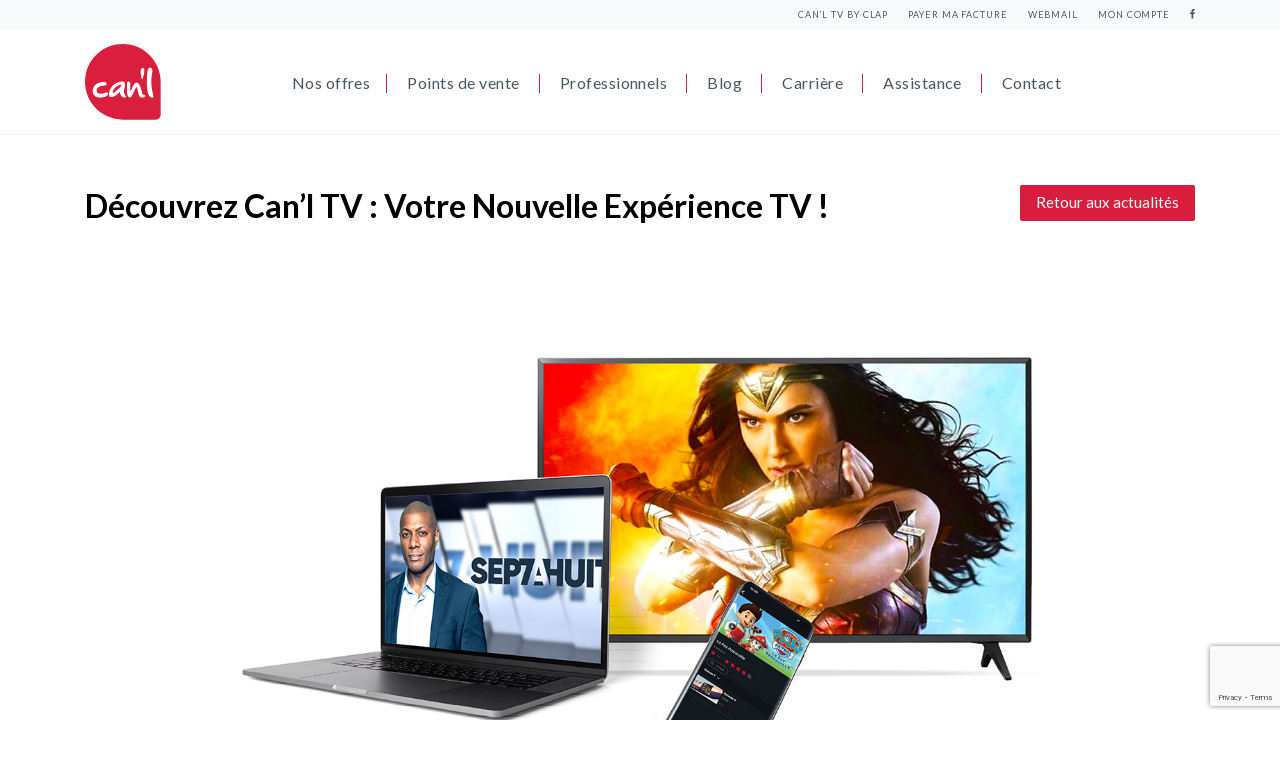

--- FILE ---
content_type: text/html; charset=UTF-8
request_url: https://canl.nc/blog/decouvrez-canl-tv-votre-nouvelle-experience-tv/
body_size: 14442
content:
<!DOCTYPE html>

<html class="no-js" lang="fr-FR">

	<head>

		<meta charset="UTF-8">
		<meta name="viewport" content="width=device-width, initial-scale=1.0">
		<link rel="profile" href="https://gmpg.org/xfn/11">
		<link href="https://fonts.googleapis.com/css?family=Lato:300,400,700,900&display=swap" rel="stylesheet">

		<meta name='robots' content='index, follow, max-image-preview:large, max-snippet:-1, max-video-preview:-1' />
	<style>img:is([sizes="auto" i], [sizes^="auto," i]) { contain-intrinsic-size: 3000px 1500px }</style>
	
<!-- Google Tag Manager for WordPress by gtm4wp.com -->
<script data-cfasync="false" data-pagespeed-no-defer>
	var gtm4wp_datalayer_name = "dataLayer";
	var dataLayer = dataLayer || [];
</script>
<!-- End Google Tag Manager for WordPress by gtm4wp.com -->
	<!-- This site is optimized with the Yoast SEO plugin v26.6 - https://yoast.com/wordpress/plugins/seo/ -->
	<title>Découvrez Can&#039;l TV : Votre Nouvelle Expérience TV ! - Can&#039;L</title>
	<link rel="canonical" href="https://canl.nc/blog/decouvrez-canl-tv-votre-nouvelle-experience-tv/" />
	<meta property="og:locale" content="fr_FR" />
	<meta property="og:type" content="article" />
	<meta property="og:title" content="Découvrez Can&#039;l TV : Votre Nouvelle Expérience TV ! - Can&#039;L" />
	<meta property="og:description" content="Nous sommes ravis de vous présenter notre nouvelle application de télévision en Nouvelle-Calédonie : Can&rsquo;l TV ! Avec cette application..." />
	<meta property="og:url" content="https://canl.nc/blog/decouvrez-canl-tv-votre-nouvelle-experience-tv/" />
	<meta property="og:site_name" content="Can&#039;L" />
	<meta property="article:modified_time" content="2023-09-06T22:17:06+00:00" />
	<meta property="og:image" content="https://canl.nc/wp-content/uploads/2023/08/APP-CANL-TV-4.jpg" />
	<meta property="og:image:width" content="1600" />
	<meta property="og:image:height" content="1062" />
	<meta property="og:image:type" content="image/jpeg" />
	<meta name="twitter:card" content="summary_large_image" />
	<meta name="twitter:label1" content="Durée de lecture estimée" />
	<meta name="twitter:data1" content="2 minutes" />
	<script type="application/ld+json" class="yoast-schema-graph">{"@context":"https://schema.org","@graph":[{"@type":"WebPage","@id":"https://canl.nc/blog/decouvrez-canl-tv-votre-nouvelle-experience-tv/","url":"https://canl.nc/blog/decouvrez-canl-tv-votre-nouvelle-experience-tv/","name":"Découvrez Can'l TV : Votre Nouvelle Expérience TV ! - Can&#039;L","isPartOf":{"@id":"https://canl.nc/#website"},"primaryImageOfPage":{"@id":"https://canl.nc/blog/decouvrez-canl-tv-votre-nouvelle-experience-tv/#primaryimage"},"image":{"@id":"https://canl.nc/blog/decouvrez-canl-tv-votre-nouvelle-experience-tv/#primaryimage"},"thumbnailUrl":"https://canl.nc/wp-content/uploads/2023/08/APP-CANL-TV-4.jpg","datePublished":"2023-08-30T22:47:43+00:00","dateModified":"2023-09-06T22:17:06+00:00","breadcrumb":{"@id":"https://canl.nc/blog/decouvrez-canl-tv-votre-nouvelle-experience-tv/#breadcrumb"},"inLanguage":"fr-FR","potentialAction":[{"@type":"ReadAction","target":["https://canl.nc/blog/decouvrez-canl-tv-votre-nouvelle-experience-tv/"]}]},{"@type":"ImageObject","inLanguage":"fr-FR","@id":"https://canl.nc/blog/decouvrez-canl-tv-votre-nouvelle-experience-tv/#primaryimage","url":"https://canl.nc/wp-content/uploads/2023/08/APP-CANL-TV-4.jpg","contentUrl":"https://canl.nc/wp-content/uploads/2023/08/APP-CANL-TV-4.jpg","width":1600,"height":1062},{"@type":"BreadcrumbList","@id":"https://canl.nc/blog/decouvrez-canl-tv-votre-nouvelle-experience-tv/#breadcrumb","itemListElement":[{"@type":"ListItem","position":1,"name":"Accueil","item":"https://canl.nc/"},{"@type":"ListItem","position":2,"name":"Blog","item":"https://canl.nc/blog/"},{"@type":"ListItem","position":3,"name":"Découvrez Can&rsquo;l TV : Votre Nouvelle Expérience TV !"}]},{"@type":"WebSite","@id":"https://canl.nc/#website","url":"https://canl.nc/","name":"Can&#039;L","description":"Net&#039;tement plus","potentialAction":[{"@type":"SearchAction","target":{"@type":"EntryPoint","urlTemplate":"https://canl.nc/?s={search_term_string}"},"query-input":{"@type":"PropertyValueSpecification","valueRequired":true,"valueName":"search_term_string"}}],"inLanguage":"fr-FR"}]}</script>
	<!-- / Yoast SEO plugin. -->


<link rel='dns-prefetch' href='//stackpath.bootstrapcdn.com' />
<link rel='dns-prefetch' href='//cdnjs.cloudflare.com' />
<link rel='dns-prefetch' href='//unpkg.com' />
<link rel="alternate" type="application/rss+xml" title="Can&#039;L &raquo; Flux" href="https://canl.nc/feed/" />
<link rel="alternate" type="application/rss+xml" title="Can&#039;L &raquo; Flux des commentaires" href="https://canl.nc/comments/feed/" />
<script>
window._wpemojiSettings = {"baseUrl":"https:\/\/s.w.org\/images\/core\/emoji\/16.0.1\/72x72\/","ext":".png","svgUrl":"https:\/\/s.w.org\/images\/core\/emoji\/16.0.1\/svg\/","svgExt":".svg","source":{"concatemoji":"https:\/\/canl.nc\/wp-includes\/js\/wp-emoji-release.min.js?ver=6.8.3"}};
/*! This file is auto-generated */
!function(s,n){var o,i,e;function c(e){try{var t={supportTests:e,timestamp:(new Date).valueOf()};sessionStorage.setItem(o,JSON.stringify(t))}catch(e){}}function p(e,t,n){e.clearRect(0,0,e.canvas.width,e.canvas.height),e.fillText(t,0,0);var t=new Uint32Array(e.getImageData(0,0,e.canvas.width,e.canvas.height).data),a=(e.clearRect(0,0,e.canvas.width,e.canvas.height),e.fillText(n,0,0),new Uint32Array(e.getImageData(0,0,e.canvas.width,e.canvas.height).data));return t.every(function(e,t){return e===a[t]})}function u(e,t){e.clearRect(0,0,e.canvas.width,e.canvas.height),e.fillText(t,0,0);for(var n=e.getImageData(16,16,1,1),a=0;a<n.data.length;a++)if(0!==n.data[a])return!1;return!0}function f(e,t,n,a){switch(t){case"flag":return n(e,"\ud83c\udff3\ufe0f\u200d\u26a7\ufe0f","\ud83c\udff3\ufe0f\u200b\u26a7\ufe0f")?!1:!n(e,"\ud83c\udde8\ud83c\uddf6","\ud83c\udde8\u200b\ud83c\uddf6")&&!n(e,"\ud83c\udff4\udb40\udc67\udb40\udc62\udb40\udc65\udb40\udc6e\udb40\udc67\udb40\udc7f","\ud83c\udff4\u200b\udb40\udc67\u200b\udb40\udc62\u200b\udb40\udc65\u200b\udb40\udc6e\u200b\udb40\udc67\u200b\udb40\udc7f");case"emoji":return!a(e,"\ud83e\udedf")}return!1}function g(e,t,n,a){var r="undefined"!=typeof WorkerGlobalScope&&self instanceof WorkerGlobalScope?new OffscreenCanvas(300,150):s.createElement("canvas"),o=r.getContext("2d",{willReadFrequently:!0}),i=(o.textBaseline="top",o.font="600 32px Arial",{});return e.forEach(function(e){i[e]=t(o,e,n,a)}),i}function t(e){var t=s.createElement("script");t.src=e,t.defer=!0,s.head.appendChild(t)}"undefined"!=typeof Promise&&(o="wpEmojiSettingsSupports",i=["flag","emoji"],n.supports={everything:!0,everythingExceptFlag:!0},e=new Promise(function(e){s.addEventListener("DOMContentLoaded",e,{once:!0})}),new Promise(function(t){var n=function(){try{var e=JSON.parse(sessionStorage.getItem(o));if("object"==typeof e&&"number"==typeof e.timestamp&&(new Date).valueOf()<e.timestamp+604800&&"object"==typeof e.supportTests)return e.supportTests}catch(e){}return null}();if(!n){if("undefined"!=typeof Worker&&"undefined"!=typeof OffscreenCanvas&&"undefined"!=typeof URL&&URL.createObjectURL&&"undefined"!=typeof Blob)try{var e="postMessage("+g.toString()+"("+[JSON.stringify(i),f.toString(),p.toString(),u.toString()].join(",")+"));",a=new Blob([e],{type:"text/javascript"}),r=new Worker(URL.createObjectURL(a),{name:"wpTestEmojiSupports"});return void(r.onmessage=function(e){c(n=e.data),r.terminate(),t(n)})}catch(e){}c(n=g(i,f,p,u))}t(n)}).then(function(e){for(var t in e)n.supports[t]=e[t],n.supports.everything=n.supports.everything&&n.supports[t],"flag"!==t&&(n.supports.everythingExceptFlag=n.supports.everythingExceptFlag&&n.supports[t]);n.supports.everythingExceptFlag=n.supports.everythingExceptFlag&&!n.supports.flag,n.DOMReady=!1,n.readyCallback=function(){n.DOMReady=!0}}).then(function(){return e}).then(function(){var e;n.supports.everything||(n.readyCallback(),(e=n.source||{}).concatemoji?t(e.concatemoji):e.wpemoji&&e.twemoji&&(t(e.twemoji),t(e.wpemoji)))}))}((window,document),window._wpemojiSettings);
</script>
<style id='wp-emoji-styles-inline-css'>

	img.wp-smiley, img.emoji {
		display: inline !important;
		border: none !important;
		box-shadow: none !important;
		height: 1em !important;
		width: 1em !important;
		margin: 0 0.07em !important;
		vertical-align: -0.1em !important;
		background: none !important;
		padding: 0 !important;
	}
</style>
<link rel='stylesheet' id='wp-block-library-css' href='https://canl.nc/wp-includes/css/dist/block-library/style.min.css?ver=6.8.3' media='all' />
<style id='classic-theme-styles-inline-css'>
/*! This file is auto-generated */
.wp-block-button__link{color:#fff;background-color:#32373c;border-radius:9999px;box-shadow:none;text-decoration:none;padding:calc(.667em + 2px) calc(1.333em + 2px);font-size:1.125em}.wp-block-file__button{background:#32373c;color:#fff;text-decoration:none}
</style>
<style id='global-styles-inline-css'>
:root{--wp--preset--aspect-ratio--square: 1;--wp--preset--aspect-ratio--4-3: 4/3;--wp--preset--aspect-ratio--3-4: 3/4;--wp--preset--aspect-ratio--3-2: 3/2;--wp--preset--aspect-ratio--2-3: 2/3;--wp--preset--aspect-ratio--16-9: 16/9;--wp--preset--aspect-ratio--9-16: 9/16;--wp--preset--color--black: #000000;--wp--preset--color--cyan-bluish-gray: #abb8c3;--wp--preset--color--white: #ffffff;--wp--preset--color--pale-pink: #f78da7;--wp--preset--color--vivid-red: #cf2e2e;--wp--preset--color--luminous-vivid-orange: #ff6900;--wp--preset--color--luminous-vivid-amber: #fcb900;--wp--preset--color--light-green-cyan: #7bdcb5;--wp--preset--color--vivid-green-cyan: #00d084;--wp--preset--color--pale-cyan-blue: #8ed1fc;--wp--preset--color--vivid-cyan-blue: #0693e3;--wp--preset--color--vivid-purple: #9b51e0;--wp--preset--color--accent: #cd2653;--wp--preset--color--primary: #000000;--wp--preset--color--secondary: #6d6d6d;--wp--preset--color--subtle-background: #dcd7ca;--wp--preset--color--background: #f5efe0;--wp--preset--gradient--vivid-cyan-blue-to-vivid-purple: linear-gradient(135deg,rgba(6,147,227,1) 0%,rgb(155,81,224) 100%);--wp--preset--gradient--light-green-cyan-to-vivid-green-cyan: linear-gradient(135deg,rgb(122,220,180) 0%,rgb(0,208,130) 100%);--wp--preset--gradient--luminous-vivid-amber-to-luminous-vivid-orange: linear-gradient(135deg,rgba(252,185,0,1) 0%,rgba(255,105,0,1) 100%);--wp--preset--gradient--luminous-vivid-orange-to-vivid-red: linear-gradient(135deg,rgba(255,105,0,1) 0%,rgb(207,46,46) 100%);--wp--preset--gradient--very-light-gray-to-cyan-bluish-gray: linear-gradient(135deg,rgb(238,238,238) 0%,rgb(169,184,195) 100%);--wp--preset--gradient--cool-to-warm-spectrum: linear-gradient(135deg,rgb(74,234,220) 0%,rgb(151,120,209) 20%,rgb(207,42,186) 40%,rgb(238,44,130) 60%,rgb(251,105,98) 80%,rgb(254,248,76) 100%);--wp--preset--gradient--blush-light-purple: linear-gradient(135deg,rgb(255,206,236) 0%,rgb(152,150,240) 100%);--wp--preset--gradient--blush-bordeaux: linear-gradient(135deg,rgb(254,205,165) 0%,rgb(254,45,45) 50%,rgb(107,0,62) 100%);--wp--preset--gradient--luminous-dusk: linear-gradient(135deg,rgb(255,203,112) 0%,rgb(199,81,192) 50%,rgb(65,88,208) 100%);--wp--preset--gradient--pale-ocean: linear-gradient(135deg,rgb(255,245,203) 0%,rgb(182,227,212) 50%,rgb(51,167,181) 100%);--wp--preset--gradient--electric-grass: linear-gradient(135deg,rgb(202,248,128) 0%,rgb(113,206,126) 100%);--wp--preset--gradient--midnight: linear-gradient(135deg,rgb(2,3,129) 0%,rgb(40,116,252) 100%);--wp--preset--font-size--small: 18px;--wp--preset--font-size--medium: 20px;--wp--preset--font-size--large: 26.25px;--wp--preset--font-size--x-large: 42px;--wp--preset--font-size--normal: 21px;--wp--preset--font-size--larger: 32px;--wp--preset--spacing--20: 0.44rem;--wp--preset--spacing--30: 0.67rem;--wp--preset--spacing--40: 1rem;--wp--preset--spacing--50: 1.5rem;--wp--preset--spacing--60: 2.25rem;--wp--preset--spacing--70: 3.38rem;--wp--preset--spacing--80: 5.06rem;--wp--preset--shadow--natural: 6px 6px 9px rgba(0, 0, 0, 0.2);--wp--preset--shadow--deep: 12px 12px 50px rgba(0, 0, 0, 0.4);--wp--preset--shadow--sharp: 6px 6px 0px rgba(0, 0, 0, 0.2);--wp--preset--shadow--outlined: 6px 6px 0px -3px rgba(255, 255, 255, 1), 6px 6px rgba(0, 0, 0, 1);--wp--preset--shadow--crisp: 6px 6px 0px rgba(0, 0, 0, 1);}:where(.is-layout-flex){gap: 0.5em;}:where(.is-layout-grid){gap: 0.5em;}body .is-layout-flex{display: flex;}.is-layout-flex{flex-wrap: wrap;align-items: center;}.is-layout-flex > :is(*, div){margin: 0;}body .is-layout-grid{display: grid;}.is-layout-grid > :is(*, div){margin: 0;}:where(.wp-block-columns.is-layout-flex){gap: 2em;}:where(.wp-block-columns.is-layout-grid){gap: 2em;}:where(.wp-block-post-template.is-layout-flex){gap: 1.25em;}:where(.wp-block-post-template.is-layout-grid){gap: 1.25em;}.has-black-color{color: var(--wp--preset--color--black) !important;}.has-cyan-bluish-gray-color{color: var(--wp--preset--color--cyan-bluish-gray) !important;}.has-white-color{color: var(--wp--preset--color--white) !important;}.has-pale-pink-color{color: var(--wp--preset--color--pale-pink) !important;}.has-vivid-red-color{color: var(--wp--preset--color--vivid-red) !important;}.has-luminous-vivid-orange-color{color: var(--wp--preset--color--luminous-vivid-orange) !important;}.has-luminous-vivid-amber-color{color: var(--wp--preset--color--luminous-vivid-amber) !important;}.has-light-green-cyan-color{color: var(--wp--preset--color--light-green-cyan) !important;}.has-vivid-green-cyan-color{color: var(--wp--preset--color--vivid-green-cyan) !important;}.has-pale-cyan-blue-color{color: var(--wp--preset--color--pale-cyan-blue) !important;}.has-vivid-cyan-blue-color{color: var(--wp--preset--color--vivid-cyan-blue) !important;}.has-vivid-purple-color{color: var(--wp--preset--color--vivid-purple) !important;}.has-black-background-color{background-color: var(--wp--preset--color--black) !important;}.has-cyan-bluish-gray-background-color{background-color: var(--wp--preset--color--cyan-bluish-gray) !important;}.has-white-background-color{background-color: var(--wp--preset--color--white) !important;}.has-pale-pink-background-color{background-color: var(--wp--preset--color--pale-pink) !important;}.has-vivid-red-background-color{background-color: var(--wp--preset--color--vivid-red) !important;}.has-luminous-vivid-orange-background-color{background-color: var(--wp--preset--color--luminous-vivid-orange) !important;}.has-luminous-vivid-amber-background-color{background-color: var(--wp--preset--color--luminous-vivid-amber) !important;}.has-light-green-cyan-background-color{background-color: var(--wp--preset--color--light-green-cyan) !important;}.has-vivid-green-cyan-background-color{background-color: var(--wp--preset--color--vivid-green-cyan) !important;}.has-pale-cyan-blue-background-color{background-color: var(--wp--preset--color--pale-cyan-blue) !important;}.has-vivid-cyan-blue-background-color{background-color: var(--wp--preset--color--vivid-cyan-blue) !important;}.has-vivid-purple-background-color{background-color: var(--wp--preset--color--vivid-purple) !important;}.has-black-border-color{border-color: var(--wp--preset--color--black) !important;}.has-cyan-bluish-gray-border-color{border-color: var(--wp--preset--color--cyan-bluish-gray) !important;}.has-white-border-color{border-color: var(--wp--preset--color--white) !important;}.has-pale-pink-border-color{border-color: var(--wp--preset--color--pale-pink) !important;}.has-vivid-red-border-color{border-color: var(--wp--preset--color--vivid-red) !important;}.has-luminous-vivid-orange-border-color{border-color: var(--wp--preset--color--luminous-vivid-orange) !important;}.has-luminous-vivid-amber-border-color{border-color: var(--wp--preset--color--luminous-vivid-amber) !important;}.has-light-green-cyan-border-color{border-color: var(--wp--preset--color--light-green-cyan) !important;}.has-vivid-green-cyan-border-color{border-color: var(--wp--preset--color--vivid-green-cyan) !important;}.has-pale-cyan-blue-border-color{border-color: var(--wp--preset--color--pale-cyan-blue) !important;}.has-vivid-cyan-blue-border-color{border-color: var(--wp--preset--color--vivid-cyan-blue) !important;}.has-vivid-purple-border-color{border-color: var(--wp--preset--color--vivid-purple) !important;}.has-vivid-cyan-blue-to-vivid-purple-gradient-background{background: var(--wp--preset--gradient--vivid-cyan-blue-to-vivid-purple) !important;}.has-light-green-cyan-to-vivid-green-cyan-gradient-background{background: var(--wp--preset--gradient--light-green-cyan-to-vivid-green-cyan) !important;}.has-luminous-vivid-amber-to-luminous-vivid-orange-gradient-background{background: var(--wp--preset--gradient--luminous-vivid-amber-to-luminous-vivid-orange) !important;}.has-luminous-vivid-orange-to-vivid-red-gradient-background{background: var(--wp--preset--gradient--luminous-vivid-orange-to-vivid-red) !important;}.has-very-light-gray-to-cyan-bluish-gray-gradient-background{background: var(--wp--preset--gradient--very-light-gray-to-cyan-bluish-gray) !important;}.has-cool-to-warm-spectrum-gradient-background{background: var(--wp--preset--gradient--cool-to-warm-spectrum) !important;}.has-blush-light-purple-gradient-background{background: var(--wp--preset--gradient--blush-light-purple) !important;}.has-blush-bordeaux-gradient-background{background: var(--wp--preset--gradient--blush-bordeaux) !important;}.has-luminous-dusk-gradient-background{background: var(--wp--preset--gradient--luminous-dusk) !important;}.has-pale-ocean-gradient-background{background: var(--wp--preset--gradient--pale-ocean) !important;}.has-electric-grass-gradient-background{background: var(--wp--preset--gradient--electric-grass) !important;}.has-midnight-gradient-background{background: var(--wp--preset--gradient--midnight) !important;}.has-small-font-size{font-size: var(--wp--preset--font-size--small) !important;}.has-medium-font-size{font-size: var(--wp--preset--font-size--medium) !important;}.has-large-font-size{font-size: var(--wp--preset--font-size--large) !important;}.has-x-large-font-size{font-size: var(--wp--preset--font-size--x-large) !important;}
:where(.wp-block-post-template.is-layout-flex){gap: 1.25em;}:where(.wp-block-post-template.is-layout-grid){gap: 1.25em;}
:where(.wp-block-columns.is-layout-flex){gap: 2em;}:where(.wp-block-columns.is-layout-grid){gap: 2em;}
:root :where(.wp-block-pullquote){font-size: 1.5em;line-height: 1.6;}
</style>
<link rel='stylesheet' id='contact-form-7-css' href='https://canl.nc/wp-content/plugins/contact-form-7/includes/css/styles.css?ver=6.1.4' media='all' />
<link rel='stylesheet' id='rs-plugin-settings-css' href='https://canl.nc/wp-content/plugins/revslider/public/assets/css/rs6.css?ver=6.1.3' media='all' />
<style id='rs-plugin-settings-inline-css'>
#rs-demo-id {}
</style>
<link rel='stylesheet' id='wppopups-base-css' href='https://canl.nc/wp-content/plugins/wp-popups-lite/src/assets/css/wppopups-base.css?ver=2.2.0.3' media='all' />
<link rel='stylesheet' id='twentytwenty-style-css' href='https://canl.nc/wp-content/themes/canl-child/style.css?ver=1.0' media='all' />
<style id='twentytwenty-style-inline-css'>
.color-accent,.color-accent-hover:hover,.color-accent-hover:focus,:root .has-accent-color,.has-drop-cap:not(:focus):first-letter,.wp-block-button.is-style-outline,a { color: #cd2653; }blockquote,.border-color-accent,.border-color-accent-hover:hover,.border-color-accent-hover:focus { border-color: #cd2653; }button:not(.toggle),.button,.faux-button,.wp-block-button__link,.wp-block-file .wp-block-file__button,input[type="button"],input[type="reset"],input[type="submit"],.bg-accent,.bg-accent-hover:hover,.bg-accent-hover:focus,:root .has-accent-background-color,.comment-reply-link { background-color: #cd2653; }.fill-children-accent,.fill-children-accent * { fill: #cd2653; }body,.entry-title a,:root .has-primary-color { color: #000000; }:root .has-primary-background-color { background-color: #000000; }cite,figcaption,.wp-caption-text,.post-meta,.entry-content .wp-block-archives li,.entry-content .wp-block-categories li,.entry-content .wp-block-latest-posts li,.wp-block-latest-comments__comment-date,.wp-block-latest-posts__post-date,.wp-block-embed figcaption,.wp-block-image figcaption,.wp-block-pullquote cite,.comment-metadata,.comment-respond .comment-notes,.comment-respond .logged-in-as,.pagination .dots,.entry-content hr:not(.has-background),hr.styled-separator,:root .has-secondary-color { color: #6d6d6d; }:root .has-secondary-background-color { background-color: #6d6d6d; }pre,fieldset,input,textarea,table,table *,hr { border-color: #dcd7ca; }caption,code,code,kbd,samp,.wp-block-table.is-style-stripes tbody tr:nth-child(odd),:root .has-subtle-background-background-color { background-color: #dcd7ca; }.wp-block-table.is-style-stripes { border-bottom-color: #dcd7ca; }.wp-block-latest-posts.is-grid li { border-top-color: #dcd7ca; }:root .has-subtle-background-color { color: #dcd7ca; }body:not(.overlay-header) .primary-menu > li > a,body:not(.overlay-header) .primary-menu > li > .icon,.modal-menu a,.footer-menu a, .footer-widgets a,#site-footer .wp-block-button.is-style-outline,.wp-block-pullquote:before,.singular:not(.overlay-header) .entry-header a,.archive-header a,.header-footer-group .color-accent,.header-footer-group .color-accent-hover:hover { color: #cd2653; }.social-icons a,#site-footer button:not(.toggle),#site-footer .button,#site-footer .faux-button,#site-footer .wp-block-button__link,#site-footer .wp-block-file__button,#site-footer input[type="button"],#site-footer input[type="reset"],#site-footer input[type="submit"] { background-color: #cd2653; }.header-footer-group,body:not(.overlay-header) #site-header .toggle,.menu-modal .toggle { color: #000000; }body:not(.overlay-header) .primary-menu ul { background-color: #000000; }body:not(.overlay-header) .primary-menu > li > ul:after { border-bottom-color: #000000; }body:not(.overlay-header) .primary-menu ul ul:after { border-left-color: #000000; }.site-description,body:not(.overlay-header) .toggle-inner .toggle-text,.widget .post-date,.widget .rss-date,.widget_archive li,.widget_categories li,.widget cite,.widget_pages li,.widget_meta li,.widget_nav_menu li,.powered-by-wordpress,.to-the-top,.singular .entry-header .post-meta,.singular:not(.overlay-header) .entry-header .post-meta a { color: #6d6d6d; }.header-footer-group pre,.header-footer-group fieldset,.header-footer-group input,.header-footer-group textarea,.header-footer-group table,.header-footer-group table *,.footer-nav-widgets-wrapper,#site-footer,.menu-modal nav *,.footer-widgets-outer-wrapper,.footer-top { border-color: #dcd7ca; }.header-footer-group table caption,body:not(.overlay-header) .header-inner .toggle-wrapper::before { background-color: #dcd7ca; }
</style>
<link rel='stylesheet' id='twentytwenty-print-style-css' href='https://canl.nc/wp-content/themes/canl/print.css?ver=1.0' media='print' />
<link rel='stylesheet' id='bootstrap-css' href='https://stackpath.bootstrapcdn.com/bootstrap/4.3.1/css/bootstrap.min.css?ver=6.8.3' media='all' />
<link rel='stylesheet' id='animate-css' href='https://canl.nc/wp-content/themes/canl-child/css/animate.css?ver=6.8.3' media='all' />
<link rel='stylesheet' id='font-awesome-css' href='https://stackpath.bootstrapcdn.com/font-awesome/4.7.0/css/font-awesome.min.css?ver=6.8.3' media='all' />
<link rel='stylesheet' id='owl-carousel-css' href='https://cdnjs.cloudflare.com/ajax/libs/OwlCarousel2/2.3.4/assets/owl.carousel.min.css?ver=6.8.3' media='all' />
<link rel='stylesheet' id='owl-carousel-theme-css' href='https://cdnjs.cloudflare.com/ajax/libs/OwlCarousel2/2.3.4/assets/owl.theme.default.css?ver=6.8.3' media='all' />
<link rel='stylesheet' id='aos-css' href='https://unpkg.com/aos@2.3.1/dist/aos.css?ver=6.8.3' media='all' />
<link rel='stylesheet' id='child-style-css' href='https://canl.nc/wp-content/themes/canl-child/css/mystyle.css?v=1.0&#038;ver=6.8.3' media='all' />
<script src="https://canl.nc/wp-includes/js/jquery/jquery.min.js?ver=3.7.1" id="jquery-core-js"></script>
<script src="https://canl.nc/wp-includes/js/jquery/jquery-migrate.min.js?ver=3.4.1" id="jquery-migrate-js"></script>
<script src="https://canl.nc/wp-content/plugins/revslider/public/assets/js/revolution.tools.min.js?ver=6.0" id="tp-tools-js"></script>
<script src="https://canl.nc/wp-content/plugins/revslider/public/assets/js/rs6.min.js?ver=6.1.3" id="revmin-js"></script>
<script src="https://canl.nc/wp-content/themes/canl/assets/js/index.js?ver=1.0" id="twentytwenty-js-js" async></script>
<script src="https://unpkg.com/aos@2.3.1/dist/aos.js?ver=6.8.3" id="aos-js"></script>
<link rel="https://api.w.org/" href="https://canl.nc/wp-json/" /><link rel="EditURI" type="application/rsd+xml" title="RSD" href="https://canl.nc/xmlrpc.php?rsd" />
<meta name="generator" content="WordPress 6.8.3" />
<link rel='shortlink' href='https://canl.nc/?p=1754' />
<link rel="alternate" title="oEmbed (JSON)" type="application/json+oembed" href="https://canl.nc/wp-json/oembed/1.0/embed?url=https%3A%2F%2Fcanl.nc%2Fblog%2Fdecouvrez-canl-tv-votre-nouvelle-experience-tv%2F" />

<!-- Google Tag Manager for WordPress by gtm4wp.com -->
<!-- GTM Container placement set to manual -->
<script data-cfasync="false" data-pagespeed-no-defer>
	var dataLayer_content = {"pagePostType":"blog","pagePostType2":"single-blog","pagePostAuthor":"admin@canl"};
	dataLayer.push( dataLayer_content );
</script>
<script data-cfasync="false" data-pagespeed-no-defer>
(function(w,d,s,l,i){w[l]=w[l]||[];w[l].push({'gtm.start':
new Date().getTime(),event:'gtm.js'});var f=d.getElementsByTagName(s)[0],
j=d.createElement(s),dl=l!='dataLayer'?'&l='+l:'';j.async=true;j.src=
'//www.googletagmanager.com/gtm.js?id='+i+dl;f.parentNode.insertBefore(j,f);
})(window,document,'script','dataLayer','GTM-KFM3S3F');
</script>
<!-- End Google Tag Manager for WordPress by gtm4wp.com -->	<script>document.documentElement.className = document.documentElement.className.replace( 'no-js', 'js' );</script>
	<meta name="generator" content="Powered by Slider Revolution 6.1.3 - responsive, Mobile-Friendly Slider Plugin for WordPress with comfortable drag and drop interface." />
<link rel="icon" href="https://canl.nc/wp-content/uploads/2020/03/favicon-90x90.png" sizes="32x32" />
<link rel="icon" href="https://canl.nc/wp-content/uploads/2020/03/favicon-300x300.png" sizes="192x192" />
<link rel="apple-touch-icon" href="https://canl.nc/wp-content/uploads/2020/03/favicon-300x300.png" />
<meta name="msapplication-TileImage" content="https://canl.nc/wp-content/uploads/2020/03/favicon-300x300.png" />
<script type="text/javascript">function setREVStartSize(t){try{var h,e=document.getElementById(t.c).parentNode.offsetWidth;if(e=0===e||isNaN(e)?window.innerWidth:e,t.tabw=void 0===t.tabw?0:parseInt(t.tabw),t.thumbw=void 0===t.thumbw?0:parseInt(t.thumbw),t.tabh=void 0===t.tabh?0:parseInt(t.tabh),t.thumbh=void 0===t.thumbh?0:parseInt(t.thumbh),t.tabhide=void 0===t.tabhide?0:parseInt(t.tabhide),t.thumbhide=void 0===t.thumbhide?0:parseInt(t.thumbhide),t.mh=void 0===t.mh||""==t.mh||"auto"===t.mh?0:parseInt(t.mh,0),"fullscreen"===t.layout||"fullscreen"===t.l)h=Math.max(t.mh,window.innerHeight);else{for(var i in t.gw=Array.isArray(t.gw)?t.gw:[t.gw],t.rl)void 0!==t.gw[i]&&0!==t.gw[i]||(t.gw[i]=t.gw[i-1]);for(var i in t.gh=void 0===t.el||""===t.el||Array.isArray(t.el)&&0==t.el.length?t.gh:t.el,t.gh=Array.isArray(t.gh)?t.gh:[t.gh],t.rl)void 0!==t.gh[i]&&0!==t.gh[i]||(t.gh[i]=t.gh[i-1]);var r,a=new Array(t.rl.length),n=0;for(var i in t.tabw=t.tabhide>=e?0:t.tabw,t.thumbw=t.thumbhide>=e?0:t.thumbw,t.tabh=t.tabhide>=e?0:t.tabh,t.thumbh=t.thumbhide>=e?0:t.thumbh,t.rl)a[i]=t.rl[i]<window.innerWidth?0:t.rl[i];for(var i in r=a[0],a)r>a[i]&&0<a[i]&&(r=a[i],n=i);var d=e>t.gw[n]+t.tabw+t.thumbw?1:(e-(t.tabw+t.thumbw))/t.gw[n];h=t.gh[n]*d+(t.tabh+t.thumbh)}void 0===window.rs_init_css&&(window.rs_init_css=document.head.appendChild(document.createElement("style"))),document.getElementById(t.c).height=h,window.rs_init_css.innerHTML+="#"+t.c+"_wrapper { height: "+h+"px }"}catch(t){console.log("Failure at Presize of Slider:"+t)}};</script>

		<!-- Google tag (gtag.js) -->
<script async src="https://www.googletagmanager.com/gtag/js?id=G-JVVN8G0VYX"></script>
<script>
  window.dataLayer = window.dataLayer || [];
  function gtag(){dataLayer.push(arguments);}
  gtag('js', new Date());

  gtag('config', 'G-JVVN8G0VYX');
</script>


	</head>

<body class="wp-singular blog-template-default single single-blog postid-1754 wp-theme-canl wp-child-theme-canl-child singular enable-search-modal has-post-thumbnail has-single-pagination not-showing-comments show-avatars footer-top-hidden">
	
<!-- GTM Container placement set to manual -->
<!-- Google Tag Manager (noscript) -->
				<noscript><iframe src="https://www.googletagmanager.com/ns.html?id=GTM-KFM3S3F" height="0" width="0" style="display:none;visibility:hidden" aria-hidden="true"></iframe></noscript>
<!-- End Google Tag Manager (noscript) -->
<!-- GTM Container placement set to manual -->
<!-- Google Tag Manager (noscript) --><div id="page" class="site ">

		<header id="masthead">
			<div class="branding-header sticky-shadow scroll-slide sticky-real hide-on-scroll sticky-prepared">
				<div class="branding-header-main">
					<div class="sticky-row">
						<div class="sur-header">
							<div class="container">
								<div class="row">
									<div class="bloc-left">
										<!-- <a href="https://pro.canl.nc" target="_blank">Professionnels</a>
										<a class="resp" href="https://pro.canl.nc" target="_blank">Pro</a> -->
									</div>
									<div class="bloc-right">
																					<nav id="sur-header-nav">
												<div class="menu-sur-header-container"><ul id="menu-sur-header" class="menu"><li id="menu-item-2221" class="menu-item menu-item-type-custom menu-item-object-custom menu-item-2221"><a target="_blank" href="https://tv.canl.nc/sign-in">Can&rsquo;l TV by CLAP</a></li>
<li id="menu-item-1366" class="menu-item menu-item-type-custom menu-item-object-custom menu-item-1366"><a target="_blank" href="https://paiement.canl.nc/">Payer ma facture</a></li>
<li id="menu-item-930" class="menu-item menu-item-type-custom menu-item-object-custom menu-item-930"><a href="https://webmail.canl.nc/rc/">Webmail</a></li>
<li id="menu-item-1725" class="menu-item menu-item-type-custom menu-item-object-custom menu-item-1725"><a target="_blank" href="https://compte.canl.nc">Mon compte</a></li>
</ul></div>											</nav>
				  							<a target="_blank" href="https://www.facebook.com/canlnc/">
												<img src="https://canl.nc/wp-content/themes/canl-child/img/icon-fb-top.png" />
											</a>
																			</div>
								</div>
							</div>
						</div>
						<div class="header">
							<div class="container">
								<div class="branding-row row">

									<div id="site-logo">
			  							<a href="https://canl.nc/">
											<img class="logo" src="https://canl.nc/wp-content/themes/canl-child/img/logo-canl.png" alt="Can'L" />
											
											<!--<img class="logo" src="https://canl.nc/wp-content/uploads/2025/02/Canl-30ans-LOGO.png" alt="Can'L" />-->
										</a>
									</div>

																			<nav id="desktop-nav" class="main-nav justify-content-center">
											<div class="menu-main-menu-container"><ul id="menu-main-menu" class="menu"><li id="menu-item-951" class="menu-item menu-item-type-custom menu-item-object-custom menu-item-has-children menu-item-951"><a href="#">Nos offres</a>
<ul class="sub-menu">
	<li id="menu-item-2515" class="menu-item menu-item-type-post_type menu-item-object-page menu-item-2515"><a href="https://canl.nc/nos-offres-tout-compris/">Nos offres tout compris</a></li>
	<li id="menu-item-2514" class="menu-item menu-item-type-post_type menu-item-object-page menu-item-2514"><a href="https://canl.nc/nos-offres-a-la-carte/">Nos offres à la carte</a></li>
	<li id="menu-item-2516" class="menu-item menu-item-type-post_type menu-item-object-page menu-item-2516"><a href="https://canl.nc/canl-tv-by-clap/">Can’l TV by CLAP</a></li>
</ul>
</li>
<li id="menu-item-950" class="menu-item menu-item-type-post_type menu-item-object-page menu-item-950"><a href="https://canl.nc/points-de-vente/">Points de vente</a></li>
<li id="menu-item-1443" class="menu-item menu-item-type-custom menu-item-object-custom menu-item-1443"><a target="_blank" href="https://pro.canl.nc/">Professionnels</a></li>
<li id="menu-item-805" class="menu-item menu-item-type-post_type menu-item-object-page menu-item-805"><a href="https://canl.nc/le-blog/">Blog</a></li>
<li id="menu-item-1480" class="menu-item menu-item-type-post_type menu-item-object-page menu-item-1480"><a href="https://canl.nc/carriere/">Carrière</a></li>
<li id="menu-item-49" class="menu-item menu-item-type-post_type menu-item-object-page menu-item-49"><a href="https://canl.nc/assistance/">Assistance</a></li>
<li id="menu-item-1744" class="menu-item menu-item-type-post_type menu-item-object-page menu-item-1744"><a href="https://canl.nc/nous-contacter/">Contact</a></li>
</ul></div>										</nav>
																		
								</div><!-- .site-branding -->
							</div>
						</div>
					</div>
				</div>
			</div><!-- .site-branding-container -->
		</header><!-- #masthead -->
		<button class="navbar-toggle collapsed">
			<span class="navbar-toggle-icon">
			  <span class="icon-bar"></span>
			  <span class="icon-bar"></span>
			  <span class="icon-bar"></span>
			</span>
		</button>
					<nav id="mobile-nav" class="main-nav">
				<div class="menu-main-menu-container"><ul id="menu-main-menu-1" class="menu"><li class="menu-item menu-item-type-custom menu-item-object-custom menu-item-has-children menu-item-951"><a href="#">Nos offres</a>
<ul class="sub-menu">
	<li class="menu-item menu-item-type-post_type menu-item-object-page menu-item-2515"><a href="https://canl.nc/nos-offres-tout-compris/">Nos offres tout compris</a></li>
	<li class="menu-item menu-item-type-post_type menu-item-object-page menu-item-2514"><a href="https://canl.nc/nos-offres-a-la-carte/">Nos offres à la carte</a></li>
	<li class="menu-item menu-item-type-post_type menu-item-object-page menu-item-2516"><a href="https://canl.nc/canl-tv-by-clap/">Can’l TV by CLAP</a></li>
</ul>
</li>
<li class="menu-item menu-item-type-post_type menu-item-object-page menu-item-950"><a href="https://canl.nc/points-de-vente/">Points de vente</a></li>
<li class="menu-item menu-item-type-custom menu-item-object-custom menu-item-1443"><a target="_blank" href="https://pro.canl.nc/">Professionnels</a></li>
<li class="menu-item menu-item-type-post_type menu-item-object-page menu-item-805"><a href="https://canl.nc/le-blog/">Blog</a></li>
<li class="menu-item menu-item-type-post_type menu-item-object-page menu-item-1480"><a href="https://canl.nc/carriere/">Carrière</a></li>
<li class="menu-item menu-item-type-post_type menu-item-object-page menu-item-49"><a href="https://canl.nc/assistance/">Assistance</a></li>
<li class="menu-item menu-item-type-post_type menu-item-object-page menu-item-1744"><a href="https://canl.nc/nous-contacter/">Contact</a></li>
</ul></div>			</nav>
		
		<!-- <div id="scrollTop"><a href="#"><img src="https://canl.nc/wp-content/themes/canl-child/img/scrolltop.png" alt="Revenir en haut" /></a></div>-->
	<div id="page-wrapper" class="wrapper">
		<main id="main" class="site-main">

			<section id="breadcrumbs">
				<div class="container">
					<div class="row">
						<div class="col-sm-8 col-md-7 col-lg-8">
													</div>
					</div>
				</div>
			</section>

			<section id="actualite" class="section-actu">
				<div class="container">
					<div class="row">
						<div class="col-md-12">
							<div class="inline-flex bloc-title">
								<h1>Découvrez Can&rsquo;l TV : Votre Nouvelle Expérience TV !</h1>
								<a class="link-voir-tout btn" href="https://canl.nc/le-blog/">Retour aux actualités</a>
							</div>
						</div>
					</div>
					<div class="row bloc-actu">
						<div class="col-md-12">
							<div class="bloc-img">
								<img width="1600" height="1062" src="https://canl.nc/wp-content/uploads/2023/08/APP-CANL-TV-4.jpg" class="attachment-full size-full wp-post-image" alt="" decoding="async" fetchpriority="high" />							</div>
							<div class="infos-article">
								<div class="date">31/08/23</div>											
								<div class="link-cat">
									<a href="https://canl.nc/blog_categories/journee-mondiale/">Journée mondiale</a>								</div>
							</div>
							<div class="article">
								<p>Nous sommes ravis de vous présenter notre nouvelle application de télévision en Nouvelle-Calédonie : Can&rsquo;l TV ! Avec cette application innovante, nous vous offrons une expérience TV unique, disponible dans toutes nos offres internet Tout Compris.</p>
<p>Un univers de divertissement à portée de main : Avec Can&rsquo;l TV, vous accédez à plus de 110 chaînes de télévision et de radio*, vous permettant de vous immerger dans un univers de programmes variés et captivants. Des émissions de divertissement aux actualités en passant par les documentaires et les séries populaires, vous aurez l&#8217;embarras du choix pour satisfaire toutes vos envies.</p>
<p>Contrôle total du direct : Can&rsquo;l TV offre la fonctionnalité du contrôle du direct. Vous avez désormais la possibilité de mettre en pause, de revenir en arrière et de reprendre votre programme en cours, sans manquer une seule seconde de votre émission préférée. Que vous soyez interrompu par un appel téléphonique ou que vous souhaitiez simplement revoir une scène épique, Can&rsquo;l TV vous donne le contrôle total de votre expérience TV.</p>
<p>Reprenez un programme déjà commencé : Combien de fois avez-vous manqué le début d&rsquo;un programme parce que vous êtes arrivé en retard ? Avec Can&rsquo;l TV, c&rsquo;est de l&rsquo;histoire ancienne ! Grâce à la fonction de reprise, vous pouvez démarrer un programme depuis le début, même s&rsquo;il a déjà commencé. Fini les frustrations, vous ne manquerez plus jamais le début d&rsquo;une émission.</p>
<p>Programmes en replay : Grâce à la bibliothèque de programmes en replay disponible avec Can’L TV, vous pouvez regarder les émissions des jours précédents, à votre rythme. Ne manquez plus jamais vos émissions et séries préférées, elles sont disponibles quand vous le souhaitez.</p>
<p>Disponible sur tous vos appareils : Can&rsquo;l TV est disponible sur plusieurs plateformes. Vous pouvez profiter de vos programmes préférés sur votre télévision, téléphone, tablette et ordinateur. Emportez Can&rsquo;l TV partout avec vous et regardez vos émissions où que vous soyez, quand vous le voulez.</p>
<p>Téléchargez <a href="https://play.google.com/store/apps/details?id=tv.canl.nc&amp;hl=fr_FR" target="_blank" rel="noopener">Can&rsquo;l TV sur Google Play</a> et <a href="https://apps.apple.com/fr/app/canl-tv/id1670499939" target="_blank" rel="noopener">Can&rsquo;l TV sur l&rsquo;appstore</a> dès aujourd&rsquo;hui et plongez dans un monde de divertissement sans limite !</p>
							</div>
						      <div class="single-post-navigation">
						         						          	<div class="blog-posts-nav-btn prev-btn">
																					<div class="posts-nav-inner">
												<a href="https://canl.nc/blog/les-enfants-et-internet-comment-limiter-les-dangers-dinternet/">
													<span class="post-title"><img src="https://canl.nc/wp-content/themes/canl-child/img/arrow-prev.png" width="14" height="auto" /></span>
												</a>
											</div>
																          	</div>

				                  	<div class="back-to-news">
				                    	<a href="https://canl.nc/le-blog/" title="Retour aux actualités"><i class="fa fa-bars" aria-hidden="true"></i></a>
				                  	</div>

						          	<div class="blog-posts-nav-btn next-btn">
																					<div class="posts-nav-inner">
												<a href="https://canl.nc/blog/restez-toujours-connectes-avec-xiaomi/">
												    <span class="post-title"><img src="https://canl.nc/wp-content/themes/canl-child/img/arrow-next.png" width="14" height="auto" /></span>
												</a>
											</div>
																           	</div>
						      </div>
						</div>
					</div>
				</div>
			</section>

			<section id="last-actus" class="section-actu">
				<div class="container">
					<div class="row">
						<div class="col-md-12">
							<h2>Les dernières actualités</h2>
						</div>
					</div>
				</div>
				<div class="container">
					<div class="row posts_wrap">
													<div class="col-sm-12 col-md-6 col-lg-4 list-actu">
								<div class="bloc-actu txt-center">
									<a class="bloc-img" href="https://canl.nc/blog/proteger-les-plus-jeunes-sur-canl-tv-by-clap-le-profil-enfant-et-le-controle-parental/">
										<img width="2637" height="990" src="https://canl.nc/wp-content/uploads/2025/05/CANL-ARTICLE-BLOG-CONTROLE-PARENTAL-2.jpg" class="attachment-full size-full wp-post-image" alt="" decoding="async" />										<div class="date">29/05/25</div>
										<span class="btn-plus"></span>
									</a>
									<h4 class="link-cat">
										<a href="https://canl.nc/blog_categories/informations/">Informations</a>									</h4>
									<h3><a href="https://canl.nc/blog/proteger-les-plus-jeunes-sur-canl-tv-by-clap-le-profil-enfant-et-le-controle-parental/">Protéger les plus jeunes sur Can’l TV by CLAP : le profil « Enfant » et le contrôle parental</a></h3>
									<div class="sep"></div>
									<p><p>Chez Can’l TV by CLAP, nous mettons un point d’honneur à offrir une expérience TV adaptée à tous les membres&#8230;</p>
</p>
								</div>
							</div>
													<div class="col-sm-12 col-md-6 col-lg-4 list-actu">
								<div class="bloc-actu txt-center">
									<a class="bloc-img" href="https://canl.nc/blog/comment-savoir-si-vous-vous-etes-fait-hacker/">
										<img width="2637" height="990" src="https://canl.nc/wp-content/uploads/2024/11/CANL-SLIDER-HACKING.jpg" class="attachment-full size-full wp-post-image" alt="" decoding="async" />										<div class="date">10/12/24</div>
										<span class="btn-plus"></span>
									</a>
									<h4 class="link-cat">
										<a href="https://canl.nc/blog_categories/informations/">Informations</a>									</h4>
									<h3><a href="https://canl.nc/blog/comment-savoir-si-vous-vous-etes-fait-hacker/">Comment savoir si vous vous êtes fait hacker ?</a></h3>
									<div class="sep"></div>
									<p><p>Connaître ces six signes peut vous aider à reconnaître une cyberattaque : Votre appareil se met soudainement à ralentir. Votre ordinateur&#8230;</p>
</p>
								</div>
							</div>
													<div class="col-sm-12 col-md-6 col-lg-4 list-actu">
								<div class="bloc-actu txt-center">
									<a class="bloc-img" href="https://canl.nc/blog/transformez-votre-television-en-smart-tv/">
										<img width="2224" height="1042" src="https://canl.nc/wp-content/uploads/2024/09/blog-smart-TV-1.jpg" class="attachment-full size-full wp-post-image" alt="" decoding="async" loading="lazy" />										<div class="date">09/09/24</div>
										<span class="btn-plus"></span>
									</a>
									<h4 class="link-cat">
										<a href="https://canl.nc/blog_categories/informations/">Informations</a>									</h4>
									<h3><a href="https://canl.nc/blog/transformez-votre-television-en-smart-tv/">Transformez votre télévision en SMART TV !</a></h3>
									<div class="sep"></div>
									<p><p>Votre télévision n’est pas compatible avec Can’l TV by CLAP ? Pas de souci, nous avons la solution pour vous&#8230;</p>
</p>
								</div>
							</div>
											</div>
				</div>
								<div class="row justify-content-center">
					<a href="#" class="btn btn_loadmore btn_loadmore_last_actus">Afficher plus</a>
				</div>
							</section>

		</main><!-- #main -->
	</div><!-- #primary -->
	<script>
	var posts_actus = 'a:65:{s:9:"post_type";s:4:"blog";s:14:"posts_per_page";i:3;s:5:"paged";i:1;s:5:"error";s:0:"";s:1:"m";s:0:"";s:1:"p";i:0;s:11:"post_parent";s:0:"";s:7:"subpost";s:0:"";s:10:"subpost_id";s:0:"";s:10:"attachment";s:0:"";s:13:"attachment_id";i:0;s:4:"name";s:0:"";s:8:"pagename";s:0:"";s:7:"page_id";i:0;s:6:"second";s:0:"";s:6:"minute";s:0:"";s:4:"hour";s:0:"";s:3:"day";i:0;s:8:"monthnum";i:0;s:4:"year";i:0;s:1:"w";i:0;s:13:"category_name";s:0:"";s:3:"tag";s:0:"";s:3:"cat";s:0:"";s:6:"tag_id";s:0:"";s:6:"author";s:0:"";s:11:"author_name";s:0:"";s:4:"feed";s:0:"";s:2:"tb";s:0:"";s:8:"meta_key";s:0:"";s:10:"meta_value";s:0:"";s:7:"preview";s:0:"";s:1:"s";s:0:"";s:8:"sentence";s:0:"";s:5:"title";s:0:"";s:6:"fields";s:3:"all";s:10:"menu_order";s:0:"";s:5:"embed";s:0:"";s:12:"category__in";a:0:{}s:16:"category__not_in";a:0:{}s:13:"category__and";a:0:{}s:8:"post__in";a:0:{}s:12:"post__not_in";a:0:{}s:13:"post_name__in";a:0:{}s:7:"tag__in";a:0:{}s:11:"tag__not_in";a:0:{}s:8:"tag__and";a:0:{}s:12:"tag_slug__in";a:0:{}s:13:"tag_slug__and";a:0:{}s:15:"post_parent__in";a:0:{}s:19:"post_parent__not_in";a:0:{}s:10:"author__in";a:0:{}s:14:"author__not_in";a:0:{}s:14:"search_columns";a:0:{}s:19:"ignore_sticky_posts";b:0;s:16:"suppress_filters";b:0;s:13:"cache_results";b:1;s:22:"update_post_term_cache";b:1;s:22:"update_menu_item_cache";b:0;s:19:"lazy_load_term_meta";b:1;s:22:"update_post_meta_cache";b:1;s:8:"nopaging";b:0;s:17:"comments_per_page";s:2:"50";s:13:"no_found_rows";b:0;s:5:"order";s:4:"DESC";}',
	    current_page_actus = 1,
	    max_page_actus = 15	</script>


<footer class="wrapper" id="wrapper-footer">
	<div class="container">
		<div class="row">
			<div class="col-md-12 text-center">
				<a href="https://canl.nc/">
					<img class="logo" src="https://canl.nc/wp-content/themes/canl-child/img/logo-canl.png" alt="Can'L" width="67" height="67" />
				</a>
			</div>
		</div>
		<div class="row">
			<div class="col-sm-4 col-md-3 col">
				<h4>Les offres</h4>
				<ul>
					<li><a href="https://canl.nc/nos-offres-tout-compris/">Nos offres tout compris</a></li>
					
					<li><a href="https://canl.nc/nos-offres-a-la-carte/">Nos offres à la carte</a></li>


					<li><a href="https://canl.nc/canl-tv-by-clap/">Can'l TV by CLAP</a></li>
			
				</ul>
			</div>
			<div class="col-md-3 col">
				<h4>Découvrir</h4>
				<ul>
					<li><a href="https://canl.nc/decouvrir-canl/">Découvrir Can’L</a></li>
				<!--	<li><a href="https://canl.nc/internet-en-nouvelle-caledonie/">Internet en Nouvelle-Calédonie</a></li>-->
				</ul>
				<h4>Abonnés</h4>
				<ul>
					<li><a target="_blank" href="https://paiement.canl.nc/">Payer ma facture</a></li>
					<li><a target="_blank" href="https://compte.canl.nc">Mon compte</a></li>
					<li><a target="_blank" href="https://webmail.canl.nc/">Webmail</a></li>

				</ul>
			</div>
			<div class="col-md-3 col">
				<h4>Contact</h4>
				<ul>
					<li><a href="https://canl.nc/nous-contacter/">Formulaire</a></li>
					<li><a href="https://canl.nc/le-blog/">Notre blog</a></li>
					<li><a href="https://canl.nc/points-de-vente/">Nos espaces de vente</a></li>
					<li class="social">
						<a target="_blank" href="https://www.facebook.com/canlnc/"><img src="https://canl.nc/wp-content/themes/canl-child/img/icon-fb.png" /></a>
						<a target="_blank" href="https://www.youtube.com/channel/UCePvsgFs7obzjsEkgEx7umg"><img src="https://canl.nc/wp-content/themes/canl-child/img/icon-youtube.png" /></a>
					</li>
				</ul>
			</div>
			<div class="col-md-3 col">
				<h4>Assistance</h4>
				<ul>
					<li><a href="https://canl.nc/assistance/">Internet</a></li>
					<li><a href="https://canl.nc/assistance/">Téléphonie</a></li>
					<li><a href="https://canl.nc/assistance/">Commercial</a></li>
					<li class="support">
						<a class="btn-picto btn-tel" href="tel:256161">
							<span class="text"><span>Support Technique</span><span style="display:none">25 61 61</span></span>
							<span class="picto"><img src="https://canl.nc/wp-content/themes/canl-child/img/icon-tel.png" /></span>
						</a>
						<a class="btn-picto btn-tel" href="tel:243870">
							<span class="text"><span>Support Commercial</span><span style="display:none">24 38 70</span></span>
							<span class="picto"><img src="https://canl.nc/wp-content/themes/canl-child/img/icon-tel.png" /></span>
						</a>
					</li>
				</ul>
			</div>
		</div>
	</div>
</footer>
<div class="sub-footer">
	<div class="container">
		<div class="row justify-content-between">
			<div class="col-md-4 col-lg-4">
				<div class="copyright">
					<p>© Can'L 2026</p>
				</div>
			</div>
			<div class="col-md-8 col-lg-8">
				<div class="mentions-legales">
					<ul>
						<li><a href="https://canl.nc/mentions-legales/">Mentions légales</a></li>
						
						<li><a href="https://canl.nc/conditions-generales-dabonnement/">Conditions générales d’abonnement</a></li>
					</ul>
				</div>
			</div>
		</div>
	</div>
</div>
</div><!-- #page we need this extra closing tag here -->


<script type="speculationrules">
{"prefetch":[{"source":"document","where":{"and":[{"href_matches":"\/*"},{"not":{"href_matches":["\/wp-*.php","\/wp-admin\/*","\/wp-content\/uploads\/*","\/wp-content\/*","\/wp-content\/plugins\/*","\/wp-content\/themes\/canl-child\/*","\/wp-content\/themes\/canl\/*","\/*\\?(.+)"]}},{"not":{"selector_matches":"a[rel~=\"nofollow\"]"}},{"not":{"selector_matches":".no-prefetch, .no-prefetch a"}}]},"eagerness":"conservative"}]}
</script>
<div class="wppopups-whole" style="display: none"></div><script src="https://canl.nc/wp-includes/js/dist/hooks.min.js?ver=4d63a3d491d11ffd8ac6" id="wp-hooks-js"></script>
<script id="wppopups-js-extra">
var wppopups_vars = {"is_admin":"","ajax_url":"https:\/\/canl.nc\/wp-admin\/admin-ajax.php","pid":"1754","is_front_page":"","is_blog_page":"","is_category":"","site_url":"https:\/\/canl.nc","is_archive":"","is_search":"","is_singular":"1","is_preview":"","facebook":"","twitter":"","val_required":"This field is required.","val_url":"Please enter a valid URL.","val_email":"Please enter a valid email address.","val_number":"Please enter a valid number.","val_checklimit":"You have exceeded the number of allowed selections: {#}.","val_limit_characters":"{count} of {limit} max characters.","val_limit_words":"{count} of {limit} max words.","disable_form_reopen":"__return_false"};
</script>
<script src="https://canl.nc/wp-content/plugins/wp-popups-lite/src/assets/js/wppopups.js?ver=2.2.0.3" id="wppopups-js"></script>
<script src="https://canl.nc/wp-includes/js/dist/i18n.min.js?ver=5e580eb46a90c2b997e6" id="wp-i18n-js"></script>
<script id="wp-i18n-js-after">
wp.i18n.setLocaleData( { 'text direction\u0004ltr': [ 'ltr' ] } );
</script>
<script src="https://canl.nc/wp-content/plugins/contact-form-7/includes/swv/js/index.js?ver=6.1.4" id="swv-js"></script>
<script id="contact-form-7-js-translations">
( function( domain, translations ) {
	var localeData = translations.locale_data[ domain ] || translations.locale_data.messages;
	localeData[""].domain = domain;
	wp.i18n.setLocaleData( localeData, domain );
} )( "contact-form-7", {"translation-revision-date":"2025-02-06 12:02:14+0000","generator":"GlotPress\/4.0.1","domain":"messages","locale_data":{"messages":{"":{"domain":"messages","plural-forms":"nplurals=2; plural=n > 1;","lang":"fr"},"This contact form is placed in the wrong place.":["Ce formulaire de contact est plac\u00e9 dans un mauvais endroit."],"Error:":["Erreur\u00a0:"]}},"comment":{"reference":"includes\/js\/index.js"}} );
</script>
<script id="contact-form-7-js-before">
var wpcf7 = {
    "api": {
        "root": "https:\/\/canl.nc\/wp-json\/",
        "namespace": "contact-form-7\/v1"
    }
};
</script>
<script src="https://canl.nc/wp-content/plugins/contact-form-7/includes/js/index.js?ver=6.1.4" id="contact-form-7-js"></script>
<script src="https://canl.nc/wp-content/plugins/duracelltomi-google-tag-manager/dist/js/gtm4wp-form-move-tracker.js?ver=1.22.3" id="gtm4wp-form-move-tracker-js"></script>
<script src="https://www.google.com/recaptcha/api.js?render=6LcYan4UAAAAANqpfxCLuM3Q8pXNtCD4p5GICpUL&amp;ver=3.0" id="google-recaptcha-js"></script>
<script src="https://canl.nc/wp-includes/js/dist/vendor/wp-polyfill.min.js?ver=3.15.0" id="wp-polyfill-js"></script>
<script id="wpcf7-recaptcha-js-before">
var wpcf7_recaptcha = {
    "sitekey": "6LcYan4UAAAAANqpfxCLuM3Q8pXNtCD4p5GICpUL",
    "actions": {
        "homepage": "homepage",
        "contactform": "contactform"
    }
};
</script>
<script src="https://canl.nc/wp-content/plugins/contact-form-7/modules/recaptcha/index.js?ver=6.1.4" id="wpcf7-recaptcha-js"></script>
<script src="https://canl.nc/wp-content/themes/canl-child/js/retina.js" id="retina-js"></script>
<script src="https://stackpath.bootstrapcdn.com/bootstrap/4.3.1/js/bootstrap.min.js" id="bootstrap-js"></script>
<script src="https://cdnjs.cloudflare.com/ajax/libs/jquery-easing/1.4.1/jquery.easing.min.js" id="easing-js"></script>
<script src="https://cdnjs.cloudflare.com/ajax/libs/jQuery-viewport-checker/1.8.8/jquery.viewportchecker.min.js" id="viewport-js"></script>
<script src="https://cdnjs.cloudflare.com/ajax/libs/OwlCarousel2/2.3.4/owl.carousel.min.js" id="owl-carousel-js"></script>
<script src="https://cdnjs.cloudflare.com/ajax/libs/Swiper/4.5.1/js/swiper.min.js" id="swiper-carousel-js"></script>
<script src="https://canl.nc/wp-includes/js/imagesloaded.min.js?ver=5.0.0" id="imagesloaded-js"></script>
<script src="https://canl.nc/wp-includes/js/masonry.min.js?ver=4.2.2" id="masonry-js"></script>
<script src="https://canl.nc/wp-content/themes/canl-child/js/loadmore.js" id="loadmore-js"></script>
<script id="myscript-js-extra">
var myTheme = {"template_url":"https:\/\/canl.nc\/wp-content\/themes\/canl-child"};
var mySite = {"site_url":"https:\/\/canl.nc"};
</script>
<script src="https://canl.nc/wp-content/themes/canl-child/js/script.js?v=0.2" id="myscript-js"></script>
	<script>
	/(trident|msie)/i.test(navigator.userAgent)&&document.getElementById&&window.addEventListener&&window.addEventListener("hashchange",function(){var t,e=location.hash.substring(1);/^[A-z0-9_-]+$/.test(e)&&(t=document.getElementById(e))&&(/^(?:a|select|input|button|textarea)$/i.test(t.tagName)||(t.tabIndex=-1),t.focus())},!1);
	</script>
	
<!-- Load Facebook SDK for JavaScript -->
      <div id="fb-root"></div>
      <script>
        window.fbAsyncInit = function() {
          FB.init({
            xfbml            : true,
            version          : 'v9.0'
          });
        };

        (function(d, s, id) {
        var js, fjs = d.getElementsByTagName(s)[0];
        if (d.getElementById(id)) return;
        js = d.createElement(s); js.id = id;
        js.src = 'https://connect.facebook.net/fr_FR/sdk/xfbml.customerchat.js';
        fjs.parentNode.insertBefore(js, fjs);
      }(document, 'script', 'facebook-jssdk'));</script>

      <!-- Your customer chat code -->
      <div class="fb-customerchat"
        attribution=setup_tool
        page_id="158290097709359"
  		logged_in_greeting="Bonjour ! En quoi puis-je vous aider ?"
  		logged_out_greeting="Bonjour ! En quoi puis-je vous aider ?">
      </div>


</body>
</html>


--- FILE ---
content_type: text/html; charset=utf-8
request_url: https://www.google.com/recaptcha/api2/anchor?ar=1&k=6LcYan4UAAAAANqpfxCLuM3Q8pXNtCD4p5GICpUL&co=aHR0cHM6Ly9jYW5sLm5jOjQ0Mw..&hl=en&v=PoyoqOPhxBO7pBk68S4YbpHZ&size=invisible&anchor-ms=20000&execute-ms=30000&cb=h1ubdo9nnxt8
body_size: 48575
content:
<!DOCTYPE HTML><html dir="ltr" lang="en"><head><meta http-equiv="Content-Type" content="text/html; charset=UTF-8">
<meta http-equiv="X-UA-Compatible" content="IE=edge">
<title>reCAPTCHA</title>
<style type="text/css">
/* cyrillic-ext */
@font-face {
  font-family: 'Roboto';
  font-style: normal;
  font-weight: 400;
  font-stretch: 100%;
  src: url(//fonts.gstatic.com/s/roboto/v48/KFO7CnqEu92Fr1ME7kSn66aGLdTylUAMa3GUBHMdazTgWw.woff2) format('woff2');
  unicode-range: U+0460-052F, U+1C80-1C8A, U+20B4, U+2DE0-2DFF, U+A640-A69F, U+FE2E-FE2F;
}
/* cyrillic */
@font-face {
  font-family: 'Roboto';
  font-style: normal;
  font-weight: 400;
  font-stretch: 100%;
  src: url(//fonts.gstatic.com/s/roboto/v48/KFO7CnqEu92Fr1ME7kSn66aGLdTylUAMa3iUBHMdazTgWw.woff2) format('woff2');
  unicode-range: U+0301, U+0400-045F, U+0490-0491, U+04B0-04B1, U+2116;
}
/* greek-ext */
@font-face {
  font-family: 'Roboto';
  font-style: normal;
  font-weight: 400;
  font-stretch: 100%;
  src: url(//fonts.gstatic.com/s/roboto/v48/KFO7CnqEu92Fr1ME7kSn66aGLdTylUAMa3CUBHMdazTgWw.woff2) format('woff2');
  unicode-range: U+1F00-1FFF;
}
/* greek */
@font-face {
  font-family: 'Roboto';
  font-style: normal;
  font-weight: 400;
  font-stretch: 100%;
  src: url(//fonts.gstatic.com/s/roboto/v48/KFO7CnqEu92Fr1ME7kSn66aGLdTylUAMa3-UBHMdazTgWw.woff2) format('woff2');
  unicode-range: U+0370-0377, U+037A-037F, U+0384-038A, U+038C, U+038E-03A1, U+03A3-03FF;
}
/* math */
@font-face {
  font-family: 'Roboto';
  font-style: normal;
  font-weight: 400;
  font-stretch: 100%;
  src: url(//fonts.gstatic.com/s/roboto/v48/KFO7CnqEu92Fr1ME7kSn66aGLdTylUAMawCUBHMdazTgWw.woff2) format('woff2');
  unicode-range: U+0302-0303, U+0305, U+0307-0308, U+0310, U+0312, U+0315, U+031A, U+0326-0327, U+032C, U+032F-0330, U+0332-0333, U+0338, U+033A, U+0346, U+034D, U+0391-03A1, U+03A3-03A9, U+03B1-03C9, U+03D1, U+03D5-03D6, U+03F0-03F1, U+03F4-03F5, U+2016-2017, U+2034-2038, U+203C, U+2040, U+2043, U+2047, U+2050, U+2057, U+205F, U+2070-2071, U+2074-208E, U+2090-209C, U+20D0-20DC, U+20E1, U+20E5-20EF, U+2100-2112, U+2114-2115, U+2117-2121, U+2123-214F, U+2190, U+2192, U+2194-21AE, U+21B0-21E5, U+21F1-21F2, U+21F4-2211, U+2213-2214, U+2216-22FF, U+2308-230B, U+2310, U+2319, U+231C-2321, U+2336-237A, U+237C, U+2395, U+239B-23B7, U+23D0, U+23DC-23E1, U+2474-2475, U+25AF, U+25B3, U+25B7, U+25BD, U+25C1, U+25CA, U+25CC, U+25FB, U+266D-266F, U+27C0-27FF, U+2900-2AFF, U+2B0E-2B11, U+2B30-2B4C, U+2BFE, U+3030, U+FF5B, U+FF5D, U+1D400-1D7FF, U+1EE00-1EEFF;
}
/* symbols */
@font-face {
  font-family: 'Roboto';
  font-style: normal;
  font-weight: 400;
  font-stretch: 100%;
  src: url(//fonts.gstatic.com/s/roboto/v48/KFO7CnqEu92Fr1ME7kSn66aGLdTylUAMaxKUBHMdazTgWw.woff2) format('woff2');
  unicode-range: U+0001-000C, U+000E-001F, U+007F-009F, U+20DD-20E0, U+20E2-20E4, U+2150-218F, U+2190, U+2192, U+2194-2199, U+21AF, U+21E6-21F0, U+21F3, U+2218-2219, U+2299, U+22C4-22C6, U+2300-243F, U+2440-244A, U+2460-24FF, U+25A0-27BF, U+2800-28FF, U+2921-2922, U+2981, U+29BF, U+29EB, U+2B00-2BFF, U+4DC0-4DFF, U+FFF9-FFFB, U+10140-1018E, U+10190-1019C, U+101A0, U+101D0-101FD, U+102E0-102FB, U+10E60-10E7E, U+1D2C0-1D2D3, U+1D2E0-1D37F, U+1F000-1F0FF, U+1F100-1F1AD, U+1F1E6-1F1FF, U+1F30D-1F30F, U+1F315, U+1F31C, U+1F31E, U+1F320-1F32C, U+1F336, U+1F378, U+1F37D, U+1F382, U+1F393-1F39F, U+1F3A7-1F3A8, U+1F3AC-1F3AF, U+1F3C2, U+1F3C4-1F3C6, U+1F3CA-1F3CE, U+1F3D4-1F3E0, U+1F3ED, U+1F3F1-1F3F3, U+1F3F5-1F3F7, U+1F408, U+1F415, U+1F41F, U+1F426, U+1F43F, U+1F441-1F442, U+1F444, U+1F446-1F449, U+1F44C-1F44E, U+1F453, U+1F46A, U+1F47D, U+1F4A3, U+1F4B0, U+1F4B3, U+1F4B9, U+1F4BB, U+1F4BF, U+1F4C8-1F4CB, U+1F4D6, U+1F4DA, U+1F4DF, U+1F4E3-1F4E6, U+1F4EA-1F4ED, U+1F4F7, U+1F4F9-1F4FB, U+1F4FD-1F4FE, U+1F503, U+1F507-1F50B, U+1F50D, U+1F512-1F513, U+1F53E-1F54A, U+1F54F-1F5FA, U+1F610, U+1F650-1F67F, U+1F687, U+1F68D, U+1F691, U+1F694, U+1F698, U+1F6AD, U+1F6B2, U+1F6B9-1F6BA, U+1F6BC, U+1F6C6-1F6CF, U+1F6D3-1F6D7, U+1F6E0-1F6EA, U+1F6F0-1F6F3, U+1F6F7-1F6FC, U+1F700-1F7FF, U+1F800-1F80B, U+1F810-1F847, U+1F850-1F859, U+1F860-1F887, U+1F890-1F8AD, U+1F8B0-1F8BB, U+1F8C0-1F8C1, U+1F900-1F90B, U+1F93B, U+1F946, U+1F984, U+1F996, U+1F9E9, U+1FA00-1FA6F, U+1FA70-1FA7C, U+1FA80-1FA89, U+1FA8F-1FAC6, U+1FACE-1FADC, U+1FADF-1FAE9, U+1FAF0-1FAF8, U+1FB00-1FBFF;
}
/* vietnamese */
@font-face {
  font-family: 'Roboto';
  font-style: normal;
  font-weight: 400;
  font-stretch: 100%;
  src: url(//fonts.gstatic.com/s/roboto/v48/KFO7CnqEu92Fr1ME7kSn66aGLdTylUAMa3OUBHMdazTgWw.woff2) format('woff2');
  unicode-range: U+0102-0103, U+0110-0111, U+0128-0129, U+0168-0169, U+01A0-01A1, U+01AF-01B0, U+0300-0301, U+0303-0304, U+0308-0309, U+0323, U+0329, U+1EA0-1EF9, U+20AB;
}
/* latin-ext */
@font-face {
  font-family: 'Roboto';
  font-style: normal;
  font-weight: 400;
  font-stretch: 100%;
  src: url(//fonts.gstatic.com/s/roboto/v48/KFO7CnqEu92Fr1ME7kSn66aGLdTylUAMa3KUBHMdazTgWw.woff2) format('woff2');
  unicode-range: U+0100-02BA, U+02BD-02C5, U+02C7-02CC, U+02CE-02D7, U+02DD-02FF, U+0304, U+0308, U+0329, U+1D00-1DBF, U+1E00-1E9F, U+1EF2-1EFF, U+2020, U+20A0-20AB, U+20AD-20C0, U+2113, U+2C60-2C7F, U+A720-A7FF;
}
/* latin */
@font-face {
  font-family: 'Roboto';
  font-style: normal;
  font-weight: 400;
  font-stretch: 100%;
  src: url(//fonts.gstatic.com/s/roboto/v48/KFO7CnqEu92Fr1ME7kSn66aGLdTylUAMa3yUBHMdazQ.woff2) format('woff2');
  unicode-range: U+0000-00FF, U+0131, U+0152-0153, U+02BB-02BC, U+02C6, U+02DA, U+02DC, U+0304, U+0308, U+0329, U+2000-206F, U+20AC, U+2122, U+2191, U+2193, U+2212, U+2215, U+FEFF, U+FFFD;
}
/* cyrillic-ext */
@font-face {
  font-family: 'Roboto';
  font-style: normal;
  font-weight: 500;
  font-stretch: 100%;
  src: url(//fonts.gstatic.com/s/roboto/v48/KFO7CnqEu92Fr1ME7kSn66aGLdTylUAMa3GUBHMdazTgWw.woff2) format('woff2');
  unicode-range: U+0460-052F, U+1C80-1C8A, U+20B4, U+2DE0-2DFF, U+A640-A69F, U+FE2E-FE2F;
}
/* cyrillic */
@font-face {
  font-family: 'Roboto';
  font-style: normal;
  font-weight: 500;
  font-stretch: 100%;
  src: url(//fonts.gstatic.com/s/roboto/v48/KFO7CnqEu92Fr1ME7kSn66aGLdTylUAMa3iUBHMdazTgWw.woff2) format('woff2');
  unicode-range: U+0301, U+0400-045F, U+0490-0491, U+04B0-04B1, U+2116;
}
/* greek-ext */
@font-face {
  font-family: 'Roboto';
  font-style: normal;
  font-weight: 500;
  font-stretch: 100%;
  src: url(//fonts.gstatic.com/s/roboto/v48/KFO7CnqEu92Fr1ME7kSn66aGLdTylUAMa3CUBHMdazTgWw.woff2) format('woff2');
  unicode-range: U+1F00-1FFF;
}
/* greek */
@font-face {
  font-family: 'Roboto';
  font-style: normal;
  font-weight: 500;
  font-stretch: 100%;
  src: url(//fonts.gstatic.com/s/roboto/v48/KFO7CnqEu92Fr1ME7kSn66aGLdTylUAMa3-UBHMdazTgWw.woff2) format('woff2');
  unicode-range: U+0370-0377, U+037A-037F, U+0384-038A, U+038C, U+038E-03A1, U+03A3-03FF;
}
/* math */
@font-face {
  font-family: 'Roboto';
  font-style: normal;
  font-weight: 500;
  font-stretch: 100%;
  src: url(//fonts.gstatic.com/s/roboto/v48/KFO7CnqEu92Fr1ME7kSn66aGLdTylUAMawCUBHMdazTgWw.woff2) format('woff2');
  unicode-range: U+0302-0303, U+0305, U+0307-0308, U+0310, U+0312, U+0315, U+031A, U+0326-0327, U+032C, U+032F-0330, U+0332-0333, U+0338, U+033A, U+0346, U+034D, U+0391-03A1, U+03A3-03A9, U+03B1-03C9, U+03D1, U+03D5-03D6, U+03F0-03F1, U+03F4-03F5, U+2016-2017, U+2034-2038, U+203C, U+2040, U+2043, U+2047, U+2050, U+2057, U+205F, U+2070-2071, U+2074-208E, U+2090-209C, U+20D0-20DC, U+20E1, U+20E5-20EF, U+2100-2112, U+2114-2115, U+2117-2121, U+2123-214F, U+2190, U+2192, U+2194-21AE, U+21B0-21E5, U+21F1-21F2, U+21F4-2211, U+2213-2214, U+2216-22FF, U+2308-230B, U+2310, U+2319, U+231C-2321, U+2336-237A, U+237C, U+2395, U+239B-23B7, U+23D0, U+23DC-23E1, U+2474-2475, U+25AF, U+25B3, U+25B7, U+25BD, U+25C1, U+25CA, U+25CC, U+25FB, U+266D-266F, U+27C0-27FF, U+2900-2AFF, U+2B0E-2B11, U+2B30-2B4C, U+2BFE, U+3030, U+FF5B, U+FF5D, U+1D400-1D7FF, U+1EE00-1EEFF;
}
/* symbols */
@font-face {
  font-family: 'Roboto';
  font-style: normal;
  font-weight: 500;
  font-stretch: 100%;
  src: url(//fonts.gstatic.com/s/roboto/v48/KFO7CnqEu92Fr1ME7kSn66aGLdTylUAMaxKUBHMdazTgWw.woff2) format('woff2');
  unicode-range: U+0001-000C, U+000E-001F, U+007F-009F, U+20DD-20E0, U+20E2-20E4, U+2150-218F, U+2190, U+2192, U+2194-2199, U+21AF, U+21E6-21F0, U+21F3, U+2218-2219, U+2299, U+22C4-22C6, U+2300-243F, U+2440-244A, U+2460-24FF, U+25A0-27BF, U+2800-28FF, U+2921-2922, U+2981, U+29BF, U+29EB, U+2B00-2BFF, U+4DC0-4DFF, U+FFF9-FFFB, U+10140-1018E, U+10190-1019C, U+101A0, U+101D0-101FD, U+102E0-102FB, U+10E60-10E7E, U+1D2C0-1D2D3, U+1D2E0-1D37F, U+1F000-1F0FF, U+1F100-1F1AD, U+1F1E6-1F1FF, U+1F30D-1F30F, U+1F315, U+1F31C, U+1F31E, U+1F320-1F32C, U+1F336, U+1F378, U+1F37D, U+1F382, U+1F393-1F39F, U+1F3A7-1F3A8, U+1F3AC-1F3AF, U+1F3C2, U+1F3C4-1F3C6, U+1F3CA-1F3CE, U+1F3D4-1F3E0, U+1F3ED, U+1F3F1-1F3F3, U+1F3F5-1F3F7, U+1F408, U+1F415, U+1F41F, U+1F426, U+1F43F, U+1F441-1F442, U+1F444, U+1F446-1F449, U+1F44C-1F44E, U+1F453, U+1F46A, U+1F47D, U+1F4A3, U+1F4B0, U+1F4B3, U+1F4B9, U+1F4BB, U+1F4BF, U+1F4C8-1F4CB, U+1F4D6, U+1F4DA, U+1F4DF, U+1F4E3-1F4E6, U+1F4EA-1F4ED, U+1F4F7, U+1F4F9-1F4FB, U+1F4FD-1F4FE, U+1F503, U+1F507-1F50B, U+1F50D, U+1F512-1F513, U+1F53E-1F54A, U+1F54F-1F5FA, U+1F610, U+1F650-1F67F, U+1F687, U+1F68D, U+1F691, U+1F694, U+1F698, U+1F6AD, U+1F6B2, U+1F6B9-1F6BA, U+1F6BC, U+1F6C6-1F6CF, U+1F6D3-1F6D7, U+1F6E0-1F6EA, U+1F6F0-1F6F3, U+1F6F7-1F6FC, U+1F700-1F7FF, U+1F800-1F80B, U+1F810-1F847, U+1F850-1F859, U+1F860-1F887, U+1F890-1F8AD, U+1F8B0-1F8BB, U+1F8C0-1F8C1, U+1F900-1F90B, U+1F93B, U+1F946, U+1F984, U+1F996, U+1F9E9, U+1FA00-1FA6F, U+1FA70-1FA7C, U+1FA80-1FA89, U+1FA8F-1FAC6, U+1FACE-1FADC, U+1FADF-1FAE9, U+1FAF0-1FAF8, U+1FB00-1FBFF;
}
/* vietnamese */
@font-face {
  font-family: 'Roboto';
  font-style: normal;
  font-weight: 500;
  font-stretch: 100%;
  src: url(//fonts.gstatic.com/s/roboto/v48/KFO7CnqEu92Fr1ME7kSn66aGLdTylUAMa3OUBHMdazTgWw.woff2) format('woff2');
  unicode-range: U+0102-0103, U+0110-0111, U+0128-0129, U+0168-0169, U+01A0-01A1, U+01AF-01B0, U+0300-0301, U+0303-0304, U+0308-0309, U+0323, U+0329, U+1EA0-1EF9, U+20AB;
}
/* latin-ext */
@font-face {
  font-family: 'Roboto';
  font-style: normal;
  font-weight: 500;
  font-stretch: 100%;
  src: url(//fonts.gstatic.com/s/roboto/v48/KFO7CnqEu92Fr1ME7kSn66aGLdTylUAMa3KUBHMdazTgWw.woff2) format('woff2');
  unicode-range: U+0100-02BA, U+02BD-02C5, U+02C7-02CC, U+02CE-02D7, U+02DD-02FF, U+0304, U+0308, U+0329, U+1D00-1DBF, U+1E00-1E9F, U+1EF2-1EFF, U+2020, U+20A0-20AB, U+20AD-20C0, U+2113, U+2C60-2C7F, U+A720-A7FF;
}
/* latin */
@font-face {
  font-family: 'Roboto';
  font-style: normal;
  font-weight: 500;
  font-stretch: 100%;
  src: url(//fonts.gstatic.com/s/roboto/v48/KFO7CnqEu92Fr1ME7kSn66aGLdTylUAMa3yUBHMdazQ.woff2) format('woff2');
  unicode-range: U+0000-00FF, U+0131, U+0152-0153, U+02BB-02BC, U+02C6, U+02DA, U+02DC, U+0304, U+0308, U+0329, U+2000-206F, U+20AC, U+2122, U+2191, U+2193, U+2212, U+2215, U+FEFF, U+FFFD;
}
/* cyrillic-ext */
@font-face {
  font-family: 'Roboto';
  font-style: normal;
  font-weight: 900;
  font-stretch: 100%;
  src: url(//fonts.gstatic.com/s/roboto/v48/KFO7CnqEu92Fr1ME7kSn66aGLdTylUAMa3GUBHMdazTgWw.woff2) format('woff2');
  unicode-range: U+0460-052F, U+1C80-1C8A, U+20B4, U+2DE0-2DFF, U+A640-A69F, U+FE2E-FE2F;
}
/* cyrillic */
@font-face {
  font-family: 'Roboto';
  font-style: normal;
  font-weight: 900;
  font-stretch: 100%;
  src: url(//fonts.gstatic.com/s/roboto/v48/KFO7CnqEu92Fr1ME7kSn66aGLdTylUAMa3iUBHMdazTgWw.woff2) format('woff2');
  unicode-range: U+0301, U+0400-045F, U+0490-0491, U+04B0-04B1, U+2116;
}
/* greek-ext */
@font-face {
  font-family: 'Roboto';
  font-style: normal;
  font-weight: 900;
  font-stretch: 100%;
  src: url(//fonts.gstatic.com/s/roboto/v48/KFO7CnqEu92Fr1ME7kSn66aGLdTylUAMa3CUBHMdazTgWw.woff2) format('woff2');
  unicode-range: U+1F00-1FFF;
}
/* greek */
@font-face {
  font-family: 'Roboto';
  font-style: normal;
  font-weight: 900;
  font-stretch: 100%;
  src: url(//fonts.gstatic.com/s/roboto/v48/KFO7CnqEu92Fr1ME7kSn66aGLdTylUAMa3-UBHMdazTgWw.woff2) format('woff2');
  unicode-range: U+0370-0377, U+037A-037F, U+0384-038A, U+038C, U+038E-03A1, U+03A3-03FF;
}
/* math */
@font-face {
  font-family: 'Roboto';
  font-style: normal;
  font-weight: 900;
  font-stretch: 100%;
  src: url(//fonts.gstatic.com/s/roboto/v48/KFO7CnqEu92Fr1ME7kSn66aGLdTylUAMawCUBHMdazTgWw.woff2) format('woff2');
  unicode-range: U+0302-0303, U+0305, U+0307-0308, U+0310, U+0312, U+0315, U+031A, U+0326-0327, U+032C, U+032F-0330, U+0332-0333, U+0338, U+033A, U+0346, U+034D, U+0391-03A1, U+03A3-03A9, U+03B1-03C9, U+03D1, U+03D5-03D6, U+03F0-03F1, U+03F4-03F5, U+2016-2017, U+2034-2038, U+203C, U+2040, U+2043, U+2047, U+2050, U+2057, U+205F, U+2070-2071, U+2074-208E, U+2090-209C, U+20D0-20DC, U+20E1, U+20E5-20EF, U+2100-2112, U+2114-2115, U+2117-2121, U+2123-214F, U+2190, U+2192, U+2194-21AE, U+21B0-21E5, U+21F1-21F2, U+21F4-2211, U+2213-2214, U+2216-22FF, U+2308-230B, U+2310, U+2319, U+231C-2321, U+2336-237A, U+237C, U+2395, U+239B-23B7, U+23D0, U+23DC-23E1, U+2474-2475, U+25AF, U+25B3, U+25B7, U+25BD, U+25C1, U+25CA, U+25CC, U+25FB, U+266D-266F, U+27C0-27FF, U+2900-2AFF, U+2B0E-2B11, U+2B30-2B4C, U+2BFE, U+3030, U+FF5B, U+FF5D, U+1D400-1D7FF, U+1EE00-1EEFF;
}
/* symbols */
@font-face {
  font-family: 'Roboto';
  font-style: normal;
  font-weight: 900;
  font-stretch: 100%;
  src: url(//fonts.gstatic.com/s/roboto/v48/KFO7CnqEu92Fr1ME7kSn66aGLdTylUAMaxKUBHMdazTgWw.woff2) format('woff2');
  unicode-range: U+0001-000C, U+000E-001F, U+007F-009F, U+20DD-20E0, U+20E2-20E4, U+2150-218F, U+2190, U+2192, U+2194-2199, U+21AF, U+21E6-21F0, U+21F3, U+2218-2219, U+2299, U+22C4-22C6, U+2300-243F, U+2440-244A, U+2460-24FF, U+25A0-27BF, U+2800-28FF, U+2921-2922, U+2981, U+29BF, U+29EB, U+2B00-2BFF, U+4DC0-4DFF, U+FFF9-FFFB, U+10140-1018E, U+10190-1019C, U+101A0, U+101D0-101FD, U+102E0-102FB, U+10E60-10E7E, U+1D2C0-1D2D3, U+1D2E0-1D37F, U+1F000-1F0FF, U+1F100-1F1AD, U+1F1E6-1F1FF, U+1F30D-1F30F, U+1F315, U+1F31C, U+1F31E, U+1F320-1F32C, U+1F336, U+1F378, U+1F37D, U+1F382, U+1F393-1F39F, U+1F3A7-1F3A8, U+1F3AC-1F3AF, U+1F3C2, U+1F3C4-1F3C6, U+1F3CA-1F3CE, U+1F3D4-1F3E0, U+1F3ED, U+1F3F1-1F3F3, U+1F3F5-1F3F7, U+1F408, U+1F415, U+1F41F, U+1F426, U+1F43F, U+1F441-1F442, U+1F444, U+1F446-1F449, U+1F44C-1F44E, U+1F453, U+1F46A, U+1F47D, U+1F4A3, U+1F4B0, U+1F4B3, U+1F4B9, U+1F4BB, U+1F4BF, U+1F4C8-1F4CB, U+1F4D6, U+1F4DA, U+1F4DF, U+1F4E3-1F4E6, U+1F4EA-1F4ED, U+1F4F7, U+1F4F9-1F4FB, U+1F4FD-1F4FE, U+1F503, U+1F507-1F50B, U+1F50D, U+1F512-1F513, U+1F53E-1F54A, U+1F54F-1F5FA, U+1F610, U+1F650-1F67F, U+1F687, U+1F68D, U+1F691, U+1F694, U+1F698, U+1F6AD, U+1F6B2, U+1F6B9-1F6BA, U+1F6BC, U+1F6C6-1F6CF, U+1F6D3-1F6D7, U+1F6E0-1F6EA, U+1F6F0-1F6F3, U+1F6F7-1F6FC, U+1F700-1F7FF, U+1F800-1F80B, U+1F810-1F847, U+1F850-1F859, U+1F860-1F887, U+1F890-1F8AD, U+1F8B0-1F8BB, U+1F8C0-1F8C1, U+1F900-1F90B, U+1F93B, U+1F946, U+1F984, U+1F996, U+1F9E9, U+1FA00-1FA6F, U+1FA70-1FA7C, U+1FA80-1FA89, U+1FA8F-1FAC6, U+1FACE-1FADC, U+1FADF-1FAE9, U+1FAF0-1FAF8, U+1FB00-1FBFF;
}
/* vietnamese */
@font-face {
  font-family: 'Roboto';
  font-style: normal;
  font-weight: 900;
  font-stretch: 100%;
  src: url(//fonts.gstatic.com/s/roboto/v48/KFO7CnqEu92Fr1ME7kSn66aGLdTylUAMa3OUBHMdazTgWw.woff2) format('woff2');
  unicode-range: U+0102-0103, U+0110-0111, U+0128-0129, U+0168-0169, U+01A0-01A1, U+01AF-01B0, U+0300-0301, U+0303-0304, U+0308-0309, U+0323, U+0329, U+1EA0-1EF9, U+20AB;
}
/* latin-ext */
@font-face {
  font-family: 'Roboto';
  font-style: normal;
  font-weight: 900;
  font-stretch: 100%;
  src: url(//fonts.gstatic.com/s/roboto/v48/KFO7CnqEu92Fr1ME7kSn66aGLdTylUAMa3KUBHMdazTgWw.woff2) format('woff2');
  unicode-range: U+0100-02BA, U+02BD-02C5, U+02C7-02CC, U+02CE-02D7, U+02DD-02FF, U+0304, U+0308, U+0329, U+1D00-1DBF, U+1E00-1E9F, U+1EF2-1EFF, U+2020, U+20A0-20AB, U+20AD-20C0, U+2113, U+2C60-2C7F, U+A720-A7FF;
}
/* latin */
@font-face {
  font-family: 'Roboto';
  font-style: normal;
  font-weight: 900;
  font-stretch: 100%;
  src: url(//fonts.gstatic.com/s/roboto/v48/KFO7CnqEu92Fr1ME7kSn66aGLdTylUAMa3yUBHMdazQ.woff2) format('woff2');
  unicode-range: U+0000-00FF, U+0131, U+0152-0153, U+02BB-02BC, U+02C6, U+02DA, U+02DC, U+0304, U+0308, U+0329, U+2000-206F, U+20AC, U+2122, U+2191, U+2193, U+2212, U+2215, U+FEFF, U+FFFD;
}

</style>
<link rel="stylesheet" type="text/css" href="https://www.gstatic.com/recaptcha/releases/PoyoqOPhxBO7pBk68S4YbpHZ/styles__ltr.css">
<script nonce="Uud3r52pZrYA3FcQxGuRow" type="text/javascript">window['__recaptcha_api'] = 'https://www.google.com/recaptcha/api2/';</script>
<script type="text/javascript" src="https://www.gstatic.com/recaptcha/releases/PoyoqOPhxBO7pBk68S4YbpHZ/recaptcha__en.js" nonce="Uud3r52pZrYA3FcQxGuRow">
      
    </script></head>
<body><div id="rc-anchor-alert" class="rc-anchor-alert"></div>
<input type="hidden" id="recaptcha-token" value="[base64]">
<script type="text/javascript" nonce="Uud3r52pZrYA3FcQxGuRow">
      recaptcha.anchor.Main.init("[\x22ainput\x22,[\x22bgdata\x22,\x22\x22,\[base64]/[base64]/bmV3IFpbdF0obVswXSk6Sz09Mj9uZXcgWlt0XShtWzBdLG1bMV0pOks9PTM/bmV3IFpbdF0obVswXSxtWzFdLG1bMl0pOks9PTQ/[base64]/[base64]/[base64]/[base64]/[base64]/[base64]/[base64]/[base64]/[base64]/[base64]/[base64]/[base64]/[base64]/[base64]\\u003d\\u003d\x22,\[base64]\\u003d\\u003d\x22,\x22wpoUeMKKM0deNsOPCMKIVMKnwqxZwpxmfcODDn9/woXCmcO+wp/DojhccX3CmzhTOsKJYnnCj1fDuETCuMK8QsO8w4/CjcO1d8O/e3jCosOWwrRAw64IaMOYwq/DuDXChMK3cAFZwrQBwr3CqSbDrijChzEfwrNCOQ/[base64]/Cjy5seB/DgnBkwq5wwofDr2Qcw5QUAMKbTl4QJcOXw4QHwqJMWiF0GMO/w6wfWMK9W8K1ZcO4WzPCpsOtw6N6w6zDnsOuw6/[base64]/Dt8KTWVV3XcKAwqEQwp/DvyDDjm/DocKSwrIAZBcGd2o5woVyw4Iow5hzw6JcDEsSMVLCvRszwqBZwpdjw4LCv8OHw6TDhADCu8KwHRbDmDjDv8KpwppowoISXzLCvcKrBAxGX1xuLhTDm05Iw7nDkcOXGsOgScK0eiYxw4sVwo/DucOcwpFyDsOBwrZcZcONw6waw5cAGxsnw57CrcOGwq3CtMKHbsOvw5kwwrPDusO+wo1bwpwVwqXDkU4dSSLDkMKUYsKPw5tNdMO5SsK7XgnDmsOkFWU+wovCqcKtecKtNnXDnx/CpsKJVcK3OsOhRsOiwqgYw63DgWlww6A3WsO6w4LDi8OKdhYyw7/CvsO7fMKpY143wrpsasOOwq1IHsKjOMOGwqAfw5fCkGERAMKlJMKqE2/DlMOcf8OWw77CojQRLn9JAlgmJx0sw6rDqB1hZsOtw6HDi8OGw4XDvMOIa8OcwrvDscOiw5HDsxJue8KhMC3Do8Oqw7sxw4rDu8OqE8KoRB3DtifCoEZVw77Ch8K5w7ZjJG8uF8OrGlTCm8OYwqDDlFRnScO4UT/[base64]/[base64]/DocO/UiLDscKzWDHDtDYUwo8zaMKVKmByw7A/wr8owrDDrwnCpAhzw7nDhMK5w5duesOfwpPDhMK6wrLDt3/[base64]/[base64]/DucOzw6hjwpwGc2Jcw5nDiMOOw7jDqMOPwpfDuMKVw4wQwqJzE8KlYsOtw4PCnsKXw7XDsMKKwqEww5LDqAFrT3YFUMOMw7kfw7PCnlnDkD/DiMO+wr3DuBLCicOnwpV6w5XDtlfDhgUVw6BjFsKNYcK7VG3DksKMwpI+D8KRWT8gTMKwwrBUw7nCvHbDlMOOw4oKJHQjw68FZ0dgw5l/QcOXGWvDrMKNZ0DCj8K8LcKdBkPCpD3Co8OTw6jCrcK/[base64]/Ci8OOw7sEwoXDu8KywqTDjUZFXG/CncKNdcK5wpnCtsKpwoEdw7jCkMKYDFrDn8OweD/Cv8K1UjXCsy3ChsOAYxjCojzDpcKsw5x9M8OLbsKbf8O3OkfCocOUdsK6KcOsScKiwpbDpsKiVjdZw67CucO/I3TCgsOtHcKfA8O7woBlwoRSR8KNw5DCt8OxbsOuPS7Cn1rDpsOuwrQUwrJGw7xdw7rCnGLDnEDChWXCiDPDjcOSTMO1wrjCq8OrwoPDkcOuw6jCl2YmLsOAW0nDqCQ3w5zDr0FLwqc/YHDClUjChErDv8KeYMKZLMKZRsOEeEdbAC5owrwiIcOAw73CvHFzw4xZw53Ch8KweMOKwoVMw4/DsE7DhTBMVCXDsUPCgwsTw49Lw6lQRUXCgcKmw5XCj8OIw78Ow7fCp8Ofw6pbwrEBTMOlMsOdF8KmNsORw6LCpMOrw6zDiMKTf0M9Mnd9wp3DrcOuIU7Ci2ZJIsOWEMOnw7TCgcK0PMOsB8KSw5PDicKBworDkcONeCJ/wr4Vwr4FMMKLA8OYSsOgw75qDMK0OXHCqnTDjsKCw6lXS0bCqWPDmMK2ZsKZd8O6P8K7w4BFJ8OwTTQiGC/DiEHCgcKIw49bSXjDixV0BzR3DgkPZsK9wqLCocOEDcOLcUtuM23Co8KwcMOLAMOfwqBcAMKvwq9zIsKxwpIlPR48Z10sT0o3ZsO/G1fCkF3CjVAXw755wqXChMOsMBRuw7hMRsK+w6DCq8K6w7fCgMO9w6fDjMOTIsOcwqc6wrPColbCgcKjTMOQG8OHfgPDsWdkw5cxKcOiwoHDpHNdwp0EbMK9Dz7Dl8Olw5xBwoXDk3Yiw47Dq1tjw7rCv2EQwp9jwrprImPDkcO6OMOXwpMLwrXCqsO/[base64]/DEQTwooVSsKsYcOkEMKSwr8mSCfChCDDhi/Dm8OWCG/DisOjwr/ClQgww5jCmcOvNivChHhqX8KgZQbDumoOH3MCIcOwfBs3QlDDsEnDpWzDksKFw6fDu8OeScOFO1PDisKrQ0BtQcKCw7RRRRPDq2pRLMOiw7jClcOpdsOmwoXCil7CpMOuw44+wqLDiwDDg8O/w6ZowpUpw5zDnMKdK8OTw5N1w7fCj1vCsQI7w7nDswXCqTLCscO0JsOPRsOrK0tiwplswop2wprDqVAfaAYvwqlFJMKrDmEcw6XCmT0eNBvCmcOCT8Ovwrlvw7LCgcOrfcO7w6zDvMKORgfDmsORUMOIw5LDoUFPwpIow6PDocK8eXInwpTDv38swoLDhELCoUw/DFzCp8KUw6zCm29Lw5rDvsKtNwNnwrfDtgoJwpTColkkw6/ChcKDc8KOwpdXw70qAsOXek7Cr8K6HsOoOTXDkVMVFmQnZ0nDiEc9PVDDg8KeUXAGwoVKwp8UXEoIO8K2wofCvlfDgsO0RkXDvMKzOH9LwpNQw6Q3Y8KIY8KiwpIlwp7DqsO7wpwAw7t6wq1vRn/DsXzDpcKrHnNfw4bCggrCmcKlwqoZA8OPw6rCkyItVMKqfHXClsOwDsOyw5g3wqR/[base64]/f8K8wqfChBLCsAnCpcKieDrDjQJ7PTrDs8KMYxZ8b0HDu8KAcy08FMO1w7hMRcOMw7zDnkvDt3VIwqZnPXY9w5M/CFXDl1TCggrDm8ONw5TCvCwKK17Ds1M7w5HCl8KTY3l3CUbDsBkrLcK1wpjCr0fCqCfCpcO/wrDDpx3Cv2/Ct8K5wojDnMKea8O9w7hwLzZdbWPCgwPCsUpjwpbDv8OtWgMhJMOZwo/DpkTCsilPwoTDq3JNY8KQBkvCrRDCl8KQDcOwJRHDocOxaMK1E8KMw7LDjgAbKQzCqmMdw6RRwr/DrMKsbsKXEsKZIcODwq/DpMOHwo5Qw5Unw4nDtXDCqxA9aGlGwpkhw4HCrU5/DzptXjFBwoMNW0JpN8OfwonCoyDCrQQFSMK4w4R0w7oNwqfDvcK2wqAcLE3Dh8K1FArCmEIOwqRtwq/CgMO6csKxw6ZSwqvCr1tvBsO9w4XDlVfDgQfDpsKqw5tSwr9kAHl5wojDi8KUw7zCkBxYw4vDj8KTwqlYfGxtwqzDhz7CuS9Lw6LDjh7DoRtcw5bDrRLCkm8hw67CjRXChMOWAMO9QsK4woPDoDvDq8OMYsO2d35DwpLDlmrCncKCwp/DtMKvPsOFwqPDm1t9SsOBw6XDkcOcccKMw7XDsMOdE8K/w6phwqdYMQZddcO5IMKdwqNmwo8CwpY6UUdPfErDpR/DoMKzw5Qyw6gWwo/[base64]/[base64]/[base64]/CmsKKLQDDnU3DmMOmP8Oww4xJd0QEbkHDpFx5w6/DlHJbS8OtwpHCgcOPXjw/wrMnwpjDmSvDp3IkwrAWXMOmMRF+w4jDk17CnUEcTX/[base64]/wprDjMOVw6IUenzCtn/[base64]/[base64]/[base64]/DvCLCv8OcAMORCGFNwqlJw4IJTlMqwrJ4wqbCtDIcw6hyW8OkwqbDi8O9wrBrVsObVhJhw50yHcOyw7PDikbDlG4+FSlewrthwp/DoMK+w6nDh8Kxw6HDjcKnKsOuw7jDnGEcbMK0dMOiwqFyw6nCv8OObH/CtsOnDAXCnMOdesOWDghjw6vCoBDDimzCh8Omw5DDlcKma0VxO8Kzw41lW2l9woXDtQsnYcKJw4nCmsKHM3DDgQ1LfATDmCDDu8K0woDCqF/CmcKBw7LCkl7CjTLDp3wsWMOiD2M5QHLDjC9/[base64]/DusO7DsOnC1HCg0ZSFSnCgwHCl3pdccOPf399w6TDsQnDtcOHwpABwqxZwrDCmcOcw6RNM0rDosOtwoLDtUHDssKpRcKtw77DvW7CsmjCjMO0w5nDnGVEOcKGDh3CjyPDtMO5w6bCtTESV1LCmnbDhMOnF8KWw6XDvCfCqX/CmQZww7HCtMKqCk3ChSRnUhLDnMOHRcKqBm7Dkj/DksOZYMKfGMOGw7jDrV00w6LDmMK1Nwc0w4TCuCLCpW52wotpwoTDgUNIOQzCij7CsTgUDyHDjC3DvQ3Ck3PDlBIqOAhDNGDDvCk9O28Qw4ZOY8OnW1QGWnPDikN8wqV0XMO5VcOHXmxWM8OBwpvCtUFvbMK1TcOVbsOKw7Q4w6Rww6zCqVA/wrNowqXDhyfCgsOsBnXCqAMuw5nCn8OdwoNtw59Tw5JOEcKMwq5Dw5vDqWDDmlwiRDJ2wqnChcKSZsOuesOnSMOLwqXCmEzColbCrsKfZVMsU0/DpGFxNsKFKTViJcK7MMKCa3sHMS0icMK4w7QIw5Jzw4LDm8KjY8OMwqcBwpnDkGV9wqZGWcKnw70gPlEbw70gccO+w5AENMOQwoPDkcOLw64PwoQxwoZJaWcDFMO6wqUiPsKDwp/DvcKhw5dfLsK4OhQRwpYLQcK5w7zDvy4sw47DoVwUwqc2wrjDt8OcwpzCn8Kuw7PDpEZpw5fCph52dxrCrMO3w7wiJB5HSWfChiXDvjwiwq0hwoDCjE4NwrbDsBHDtFvDlcKMTBjCpn/DnyNiKRnDvcOzU3IQwqLDpXrDmUjDmQhowoTDs8OCwqDCgzpbwrMzE8OHJ8O0woLCu8OoTMKGVsOJwpbCtcKeJcO5EcOJPcOqwonCqMKzw5gqwqfCoyMhw4JswrBew44jwpHDnUnDukLDlMOwwofDg0Mvwr3Cu8OOBWw8w5bDl1/DlHTDnX3Cr2ZGwpMZw64qw7M1CTdoBCBVI8O+D8OgwoYXw4jCslx0GAopw5zDsMOQCMOeHGEDwqfDlcKzw7vDncOuwp1zwr/DlcODG8Onw4TCjsOYNVI0w7TDl0nCkB3DvlTCkS7CuVPCpVcBDnNGwp9ewo/Dr0s4wqDCpsO1wqnDsMO6wrc4wr8lG8K7wpNcKEYkw7hjH8OywqZmwogRBGVUw7UGexDCm8OlPHp1wqLDuA/[base64]/DnCh/esO6EQ/CscK1wpl7eS0ob8ODwogbwozCksO3wrZkwofDoSpow48+csOmQcOEwptXw4rDvMKCwp3DjlBpDzbDjEBYC8OKw47Dg2sVKMOlNcK5wqLCnUdbNAXClMKKDz3CsQ8nLMOgw4nDrsK2VmXCu0vCpMKkEMOTDX/DvMOBKcO6wqTDoxZqwovCpcOiTsOWeMOxwozClQZ0TzrDvQLCmRNaw4Mpw4zCp8KMKsOTZcKWwpkReWUuwoPDt8Ksw6TCsMK4wrc0BEdjPsODAcOUwpF7bSVBwqdaw4fDvMOHwo1twpLCuVR4wprCghwww7/DucOWN3fDkcO1wodCw77DvW3DkHTDisKTw4hIwo7CrGHDksOww54KUMOOCUPDm8KIw4R9IcKYMMKewqtsw5UIVsOrwrNvw6MgDTXCrzhMwrh7ZgjCiBF7HSvCgBjCmBYIwoEnw6TDnEUfWsOccsKEM0nCkcOSwqzCj2h+wp3DlMOzG8OIK8KfXVQVwrbCpsK/IMKmw6ULw7c/w7vDkyzCu1MJY1EUccO1w7sYPcKbwq/CusKiw4wScwVxwqLDpynCgMKVQHtAWn3ClAvCkAs/cQ9UwqbDuzZGIcKzbsKJCCPCk8O6w7bDqTnDnMOkMljCmcKxwq19w5UpWzt0fC/Ds8OpO8OEa2t9JsO6wqFnwq3DvWjDqx0lwo7ClMO6LMOtNVPDoC5Ww4twwr7DqMOXUADChWJiFsOxwrXDssO9bcO7w7XCqwjDt08we8K6RRlfZcKAS8KWwpgow5ENwrnDgcKsw4LCnCspw57Cmg94EcK/w7kjM8KPF3gBeMOYw4DDpcOiw6jCg1/Cs8OtwozDg2DCuFvDvk7CjMKWJkjCuCvDilbCrT9twpMrwr9kwrXCiw0FwpjDomMVw4/Cpg3CgVrDhxLDpsK4wpozwrzDrMKJDx3CrmzDvxJHDUvDl8OfwqvCuMOPF8Kaw5djwpXDgBgHw47Cu11dX8OVwprDncKJPMKGwrIDwp/ClMOHZ8KEwpXCiGzCmMO5E1NsL1ZYw67CqifCjMKcw7pYw5DCj8KGwofDqcOrw40nen0Owo5Sw6FoQl1XccKGMA7Cvit8fMOmwosuw4BuwoPCvibCsMKNPl/DusKOwr5/w4ULAcO2wpfCrHtyOMKrwq1CdVjCqw9vw6TDuD/DvsKaB8KKEsKHF8Odw64KwoLCpsKzF8OYwpbDosOnfiYvwqINwovDv8Ozc8KvwqtLwpPDt8KewpsZBm/CrMKIJMO5KsOvNz5NwqooKVECw67DucKUwqZgX8K8KcO8EcKGwo/DkU/CkT1dw53DgsOzw5bCrXvCgXRdw4goQTjChCx0ZsOuw55XwqHDs8KRbi4yBMOTT8OCw4jDmsO6w6fClsOqNDDDs8KSdMKRw5LDmCrCisKXWkR4wok/wrLDh8KGwrw3HcK1NHXDgsKZwpfCokPDocKRVcOLwq13ETcUVThKPR5jwpjDkcOvbERbwqLDuG88w4d3TMO+wpvCmMKQw6TDr00ienkEMDMJHldnw6TCmAITB8KXw7EJw6nDgjV6SsOeBcKaAMK5w6vDl8KEe0dseD/DtV9xOMO/DVnCrQAFw6vDi8OfUsOlw7XDiW7Dp8KEwrFPw7FEdcKVwqfDisOnwrMPw5bDk8OHw77DrhHDpGXCrn/CmMOMw7TDqhrCicO/wrjDnsKLPVsZw6phw6FPdMOWVAzDjsO9ZSbDr8OPC2DCnQbDisKaKsODN3EnwpXCmEQZwrIiwpIYwq3ClHLDnsKWOsKBw4M0ZD8WDcOhYMK0GEbCgVJvw401THpRw7LCm8OASljCu2TCl8OCDwrDmMO/cFFSE8KAw53ChjxOwoTDh8KFw4LCk1cAfcOTTBE1SQVdw5wsXFlCQsKrw4FQHXljU0HDiMKjw7fCjMKLw6tjTSchwpfCiX7CmRvDj8OKwqMkS8OwEWgCw4xeJMK9w5gBBcOsw7k7wq/Dr3zCs8OdNcO+FcKbAMKuVcKYYcOSwqwrEyLDnHrDoiRTwoR1wqASD3JrOcKrPsOnF8Oja8OqOcKVwq/CsULDpMO8wpEyD8O/HsKXw4MTJsKebMOOwp/Dj0w+wrMWYTnDvcK+OsOnLMOfw7NCwqTCiMKmHQhgJMKAcsOlJcKsKFQnAMK5w63DnCLDqMOtw6hkVcK6E2YYUsKYwpzCsMOgbsOGw7sYVMOow5wlI2rDoXzCicOdwqxyH8KOw602TAtDwrpiC8O8J8K1w7IRQsOrOxIvw4zCk8KswqYpw4TDr8K/W2/Ch1LDqksXJsOVw68XwojCmWsScDQvGWwNwoMmGhphJsO+JF8qEXzCr8KgL8KVw4PDq8Ocw4zDs10iNcKTwpPDnhNcZMO/w7VnOirCoz18XGU6wqnDlsOtw5fDsm7DrjFpJMKAGnBGwoHCqXRrwqnDkjLChV1Xwo7CiQMdWDrDkSRKw7PDkTTCu8KQw5t/fsKZw5MZHx3DjwTDj3lvFcOrw50ITcOULUsNPhwlPyzCg3xnKcO3C8O8wqgzLU8owoo5w4jCmUVGLsOgLcKuOBPDojBxIsOsw5HDi8KkC8KIw7Fnw4jCsH46ZggyV8KNYFTDosOJwok1ZsOAw7gQTiFgw63CoMORw7/[base64]/CtUfDm8OHw6HCqcONw4AYAHPCmgd4wrB5Uj9WD8KuYRteKVLCimxPbGdjZFBIWU41ERbDhBIWeMKAw6FQw4rCiMOwCsOfwqATw7lcK3bCj8OHwoZDHhTCmzFrw4XDl8KqJcOtwqBbIMKIwpHDtcOMw7zDmD7Cn8ObwpxZcVXDrMK/[base64]/w7nCrMO5YWxTYsKsw4TDlcKKwrXCsMK9CgLCo8KPw6nCoWPDnCjDpikdUHPDosKWwpBZD8K7w6VBMMOMWMOEwrc5QGXCsQTCi2LDj0/DvcOgLy3DtAUpw7/DjjXDo8OWG1Vyw5bCssOuw5Mkw60pPHR1QQpxMsKXw4RBw6glw4XDvSpsw5gEw7RFwokSwo/[base64]/w6E9wqfDu3wECCrDgl5jDHpAw719Mx4qwoRYbwbDqsKPKFk8U0FqwqHClBxUesKdw6gJw6nCh8OWCUxLw7XDlR9Rw5okXHbCnkJLKMOnwotvw6DCnsKRUsK/DH7Dv0l0w6/Cl8KKY1l4w4zCiW0Bw6fCk0LDmcKxwo4OesKywq5AZMOjLAjDnWlPwpsQw7QWwq/[base64]/CgFPDqcKZw5l8wprCvhrCkxnDiRp9e8OlAnLCkw7DoT7Cv8Otw60Zw6HCn8KUKyLDqxhBw79ATMKqHVXDvSgmQHHCj8KEXwJSwqx5w51uwqgOwoNXQMK0VcO/[base64]/DgHbDlMOHw5EYZ8Kswr7CtlbChMOMZMK5w45FHsKRwrvCoHLDhhHDicK6wqDCkkbDnMKwYsK7w4zCmUhrEMK8woU8McO4WWxiX8KHwqkyw6dfwr7DsEFdw4XCgUh8NGAfAcK/IxEfGHjDslxTcy15EhI6VxDDmjTDji/CgwnCt8K/axPDsDzCvFVtwpLCgj1Rw4Qqw7jDkSrDpk1JCW/CmGkmwrLDqFzDvMOwc2jDjlBmwpNsEhnCncKxw5Jcw5vCuyspBAYcwrsYecOoNXfCnMOpw7oJVsKfJ8K5w5ALwqtqwqNMw4rDgsKFXBfCmBnCscOKasKDw60zw4vCiMO9w5/DnwrCs3DDrxETbsKWwpo5wp4Rw7dBRMOpBMODwq/Di8KsV1XDjALDncOjwr/[base64]/DrsOQw504wqdZw73Ct38Cw6dcw6VRWsOLwp7DgMO5csKaw5TClUbDoMKbw4jCtsKtSy3CtsOcw4YbwoRJw784w7o4w77DtE7CqMKHw4PDssKSw47DhMOjw51pwrjDqT3DvVgjwrnDrgfCg8OOHCFBVwfDuH7Cv0oTQ1UTw5/[base64]/Ct8KKw79nw7ZUA8Ksw4PDtHglw6XDoVrDvjwMGGEGwr0WZMKPKsKAw7c7w6s2CcK3w53CrEPCvG7CmsO/[base64]/CrcO5EsKMacKXw73DrUkUwo7DsQ/DtcKdS0PCoFQlMMKjQcKCwofDug4EX8OzI8Oxw4sSb8OcZ0M2Zy3DlABWw4DCvsK7w4B4w5kGNmFwWTzCtU/[base64]/wpdFw6sIFnRaw4zCkcOiw6jCncKDwrtoawxQwqVYWVHCg8KlworCvcOTwrNYw5IYHVAQCC4vXF1Ww5lvwrnCncK6wqLCvBPDvMKaw4jDt19Lw75Cw4hQw5PDugXDgsKLw6XDoMOxw6HCviE0TsKmT8Kqw59UcsKIwrjDm8KQAMOKYsKmwonCqVEmw7dww5/[base64]/Do2LChixFwqxzd3fCnnN4YXnCgsKpw7sBwrAqDcOAZcK2w77Cg8KSMUjCgsOydMO3ZykbAcO/aD0jJMO3w7Qsw6PDrzzDojDDkCpsNU4ua8K5wpHDqMKKeVzDuMOzYcOYEsKjwpPDlxAvNS9ZworDgsOfwo9Zw6XDnlfCkDXDjl4QwoTCg37DhTzCoUBAw604OFF4woPDhRPCgcObw5/[base64]/DtifDqR/CvcKbYBrDvnDDn3zChz3Dgm7Du8KFwog0Q8KTW33Cml95Xz3CqMKkw60ywrQLQcOswo50wrLCpsOHw6oNwovDiMKcw4LCnUrDuRMCwo7DjS/Csz5YaV5rfWwvw45qS8OQw6JSw740w4PDpBXDgixSEgY9w5fCjMKIfB4Mw57CpsK0w4rDv8KZKTLCsMOAUxbCv2nDuUDDk8Oxw5fCvy16woMLaQ8SM8KBPC/[base64]/Dj3XCjMO2A23CtsOXw6F7wqNGZUl0fQ/DnUNvwrvCusOGRUNywpLChjPCqn4ycsKNfXh1ZjAvNMKxc1ZlP8O5PcOdR1nDgsOTZyDDu8K/wo0NIXXCusOyw63DgVHDslXDunVLw4jCg8K3IMOmXcK9WBjDgcOPPsOGwqPChQ3ChjBcwrrCv8Kcw5jCuEDDiRzDkMO/LsKYF2JOOcKNw6XDm8KBwpcZw7/Du8K4WsOvw7dIwqAJbD3DqcKTw4ojfxBwwrp+KxjCkjzCiFrCgx8KwqcYTMKqw77CoVASw7w2FSTCsgHCs8KRQEd5w45Qb8KjwrNpB8KTw49JKWrCv1XDgCdzwq/CqMK1w6k5w59wKAXCr8Orw57DqRUtworClX3DosOuJElxw51pc8ONw6FqDMOXacKleMKAwrbCvsKFwooOIcKrwq8cFV/[base64]/DrcOuSMKgOCF4PEMCwrALw5sQw7k4wpzCngXChMK/wq8owqZWKMO/EgHCmhlSwrrCgsOfwonCrQ3DgHkWUsOtXMKdJcOjNMK6IFLCjCNdJnEWWnnDtjtzwpbCt8OUQcOkw5ZVZcKbDcKZFMOAcmhrHBh/anLDt3g2wpZPw4nDuAB6UcKlw73Dq8OvOMOrw7dPHBI5FcOiw4zCuFDDmBjCssOEXxZRwoQbwqVDVMKQKSvCrsOywq3CuifDohlfwpbDixrDriTCs0Z/w6rDncK7woICw4tWOsK2LjnCvcKqJcKywojDlzoPwpjDs8KcARQhW8O0ZnUTSsOwRGvDgMOOw6rDs2FWDBQZwprCpcOGw5EywrTDgFHCnBlhw6/CgihOwrg4Qzo3MErCjsKzw7TCmcKww6QREy/[base64]/[base64]/Di0/Cq3Nqw7oeeMK2X8KRwqLCncOxXWnDkMKawr7DhsKxwoRrwqBUMcKMwrLCp8OAw7bDvm/CkcK7CToqUUPDlMOEwpYCF2dLwrfDihgrfcO3wrAbRMK3H1DChRzDlETDpnNLKxLDicK1wrVIEMKmITfCocKmTHxowo/CqcKCwq3CnzzDv0wPw7IwccOgMsOiVmRNw57CvF7DnsOhMj/DjW1hw7DDp8KMwqUgH8OPbXDClsKyYU7CvnpqQcK8PcKdwo7DgMODYMKHKMOUDWFRwrLCv8K8wqbDmsKaCifDpsO8w7JyGsKUw6fDmMKJw5pQMSrCjcKPFys+SAPDh8OBw5fCuMKpQFAJR8OLAsOQwoYPwppAdX/DtsOrwpoIwovCtXTDunnDtcKcTMKweSEUKMOlwq1rwp/DnzbDisOLfsKHVwzCkMO8WsK5w4gIfyoULnlxSsOvUnvCjcOSa8Oww4DDmcOrEsO5w45lwpLCiMKAw4shw5AdPMOzMiN1w7BaXcOpw7RFwoUSwrXDmMKNwpTCkBXClcKiVsK6ClxTTm8qbMOOXsOyw7Rdw7jDoMKQwrjDpcK2w4nCl19VXEQaBHZjdTk+w7/Cl8OfHsOaTj/CplXDtcOZwrbCoELDvMKzwol4DxrDjRxvwo97IcO5w7kOw69nKBDDi8ObD8OTwrNDeBYUw4vCpsOrJgDCh8Oyw57DgFjDhsOkBmBJwo5Gw4E5Y8OKwqJ4WWPCnBRcw7MZY8OQP2zDuR/CrjTCk3Z7A8KsGMKLaMOnDsKCacKbw69UPlNUGTLCucOeZjfDmsKOw6LCozHCucOYw7B2Vw3DtTHCoFF9wqo7esKPWMKuwr5hDEI0ZMO3wpQnCcKxcyzDoSbDlRs7LQwaZsKwwqslJMKowr9pw6hzwr/Cuw4qw5tASzjDtsOucsOJOivDlypmXWLDtGvCg8OCUcOuMSNWfUbDusO5wqPDkjvClRYewqDCmw/Ck8KLwqzDl8O7CsKYw6zDq8K4QC4CJ8O3w7LCpUY2w5PDiUHDi8KdJFrCr313UH8aw67CmWzCgMKbwrDDlFxxwq9jw7t0wrRtVBvClFbDvMKcw5rDhcKwQMK8Yktlbj7Dm8KSB0nDnFsXwpzDsHNNw41pF0NDeSAPwqXCoMKzfDsqwq/CpEVow6hFwqbCvsOVWgbDscK4w4DCqH7DqUZ+w5HCtcOAOsKbwobDicOfw49cwp4MOsOHE8KZEMOKwp/CvcKiw77DnFHCqjHDscOGSMKRw5jCk8KoDsOJwqMjehzCmDjDuW9zwpHDokxew4/DjcKUD8KJXcKQEy/DsDfCiMOzScO9wrddw6zCp8K9woLDozkMOsO1U1TCq3XDjFXDgGjCuXcFwpNAA8KZw5nCmsKXw795TnHClWtIDULDg8OMbcK8Q2hYw69aAMK5W8O1w4nDjcOzLVDDhsOlwoPCrBpfwo/DuMOlHMOpeMO5NBXCh8Oia8OsUQsyw6UWwr3ChsO1JcKfFcODwpvCgxzChFQMw5XDnRvDlRplwpPCgxEAw6Nxdkg1w4Mrw4h/EUfDvDfCtsK8w6DCoUPCnsKhNMOnLk5tNMKlLsOawoDDh1fCqcOyMsKFHT3CocK7wq/CqsKVPwrCqsOKSMKUwrBewrHCqsOhw4DChsOYEDPCg17CtsK3w7Mfwp7CrsKEFgkhKFtZwrHCm2xOdy/CnkNUwpvDtsKOw4QYBcOww55+wo0ZwrACVAbCosKCwpxUJsKmwqMsE8KcwpltwrbDkCNAHcK8wqTCrsO9w49ZwpfDj0LDl3UuBww1cBrDvcKpw6xjW183wq/DisOcw47CkWDCoMOWaDViwqXDknkPAcKzwqjDi8OWdMO/J8OAwofDow5pMGrDlTTDhsO/[base64]/Cg8KpVWF3w7MCT1nDj2zCksKnQcK1H8K1QsKkw5XCtSHDn2rClcKAw41Ww5BBGsKzwpDCphjCnk/DuFDDlUTDiyrCh2nDmiRzW1nDqT89QDxmG8KvSSTDncOSwpnDosKlwpBWwoQPw7HDrRPCt2NwccOTMBB2ViPCksObKTfDosKTwpnCvz5VA1zCisKrwp9ga8OBwrAFwqBoDsOsc1IHO8Ofw51HalJAwpcTQ8OjwpcqwqU/[base64]/[base64]/DnMObw7YCw4RbWsKaMMK4DMOecsOFwpHDs8K+wovDomonwocfDn92UgU6JcKRBcKtGcKWcMO5VSgiwrYnwrHCqsKPHcOAcMOrwpFdWsOmwpQlw6PCssOiwrxyw40OwqvDjzFiWmnDp8OJd8OywpnCpcKJY8KCfcKWDULDrMOow7PCpDcnwr3CtsKPJsOMw4gwGsOEw5/CkQphF1k7wr87SUDDm2hiw6fDksKhwpA3wo3Dr8OPwpTDqMKPEnfDlEzCmQLDn8KVw7pMTcK3WMKrwq94PAjCjFDCh2EFwodbGiHCusKnw4fDvRctHQFJwoFtwptSwp5OKzPDuGbDu2RpwqpYw5oQw5U7w7zCsXbCmMKCw6HDuMOvWDAjw7fDviTDtcOLwp/DqiDDpWU7TDZkw4fDrRfDtgpKDMOPfMOpw5s7NcONw63CrsKYFsO/BE9VJhkZasKAaMKawq0/G2zCqsOSwok2EwQqw6g3XSzCvm/[base64]/DnH0Yw5Bow4/CscOCbDbCsMOFw6RUwrnCmUU3XBjCvnDDscKhw5/CoMKkUsKaw7J1PMOsw6zCgcK2aivDjAPCmVoJwrDDvyHDp8KqBAtSPl7Cj8OfGsKzfwXCvhbCjcOHwqYhwrnChhzDoHlbw5XDgnvClgjCmsOjXsKdwqzDvV4wCDTDnjg5L8KQQsOaZgQjPVvCoUYdVAXCln0Pwqctwq/CkcKpNMO3wrbDmMObwpDCgSN4c8KoREvClAEzw7rCqMK4a2ZfZsKAwpgQw68wVzTDjsKocsKkSEfDvm/DvsKfw4FKN2wsX11ww7l/wqZ2wrrDgMKEw4DDiRTCsQYNRcKBw4gsMxjCssOuwpdMKBtCwr8KUMKOcwnClloxw5zDllfCsXYLRTJQATDDkVQewr3Dk8O5BE9/NsKHwpVPXcKjwrDDmVMjEXJBdcOvNcO1wrXDj8ORwoEAw5fDqhHDqsKzwr0gw49ewrcZB0zCrU0Kw6XCq2vDiMKYesOnwo0DwpvDuMKWesO/[base64]/w7zCvsKdwpjChXPCiWhrViB1K2J0SsKuOTBPw5LDkMK/CToXLsKmLgZgwo/[base64]/[base64]/DncOTAcK7UsOzw40SB8OpD8Kjw7IGwr7CmsK/w7nDtQfDqsOmUcO0TzFXRRjDvMOLFsONw6PDlsKowpJdw5jDgjp+Ll3CnQ88S0UAPmcyw74lM8OGwrJpAiDCiB3DvcOvwrh/wphUFcKnNEHDrSY2eMKcIxZ2w7/DtMOrU8KsBEhew4xhEVzCiMOQPAHDmjRKwq3CpsKDw6Eqw7bDqsKif8OYRk/DoVPCssOEwqvCs3kawonDlsOWwrnDkzY/wohTw7k0AcKDDsK3wpjDkkJnw7AxwprDhSp6wobDqsKGdxTDvcOaC8ORHhQ2LVLCnAVjwrrDs8OIV8OMwrvCjMOeGxsZw5xBwpg7fsO9CsKLHTQPPsORT1wJw5EWLsO/w4PCi1orVsKTVMO4KMKAw5I/wog+wrjDo8O9w4PCrSABXzTCrsK2w4Egw7AtGj/DiR3DrMO0CC3DjcKiwrzChMKTw6HDqTAtUGIdw4UFw6zDlsK7wqsjPcOowrXDrTpfwpHCk2HDljrDvsKkw4sPwrkre2Zcwq1oFsK/wpYie13DtErCvy5Fw6d5wqVdTGLCqBbDjcKpwr5bcMOpwqHCvsK9QiEDw5xmbRMmwootHMKVwrpewq9hwr4DVMKcNMKCwpVNdw5wJHbCrjxBaU/DmcKbAcKbNcOOWcKmGzMMw4I8KyPDrFPDksO4wqzDrcKfwpRRHQjCrcKlEH7DqSR+YHByMMKEAMK4fsKyw7zCjgnDlsKdw7/DrUMRNXpSw7rDn8KBNcOrSMKRw4UlwqjCqcKMXMKZwpEnwoPDuCVBBDxFwpjDrVYjTMO/w65Qwo/CnMOPZC5vJ8KgIhvDuErDrcOmNcKnOF3ChcO5wqHDlDfDqsKjTjsdw7AxYSrCgl89wppjdMOaw5JyLMOwXSXCp2tFwqV4w4/DoHlQwqoJJMOhfkrCvgPCu1wJIHZ6w6R0w5rChxJhwq5bwrhDBDDDt8OUQ8Oow4zDjRU9dSQyER7CvMOXw7rDksK8w4QIe8K7TT99wrLDqiB7w4vDgcKjDiLDlMKPwoxaAm7CrQR3w64mw5/[base64]/Dn1AdP8ORw7cVw7U4VcOYfUNVHmg8w5o5wrbCpQYFw6DCmMKeCTzDt8Kuw53DjsOxwqbCo8KTwqFywp17w7HCuCt6wqjDoVJZw5LDq8KkwoxNw6XClRINwp7CjW3CsMKPwpdPw6Y/W8O5JQBhwrvDoynDuX3Dul7DsUjCosKPMgZXwqkEw6PCgCPCi8Oow7knwr5MfcOMwr3Dk8K4wqnCjRoAwoDDscO+CllGw57Cin9CSXNxw5jCol8WE3HCnQ3CtFbCrsOuwoPDmm/DiV3DnsKJJVN1wo3DusKVwqjChsOQBMK/wpY3VnvDlxQcwr3Dgl4DRMKXfcKbVwjCgsOiYsObd8KLwqZow5TCvxvCjsOdVMKyTcK+wrh1EMO/[base64]/CgF/DoDXDgsOKIsOqwpITw73Cq8KqwoDDqWRBM8KoL8Kuwq3CvsOVDEJjN0fDklUSwpjCp0Jswq7CmQ7CnFlVwpkXMULCs8OWwoYxw7HDjFJjBsK/[base64]/[base64]/wrLCnEtxw7HCssKfEMOvDHFrw6RcGMKjw53ChcOzwoDCkcOmSwRKBi1YAHgYwqDCqFlCZ8Ojwp8Hw5lqOsKRMsOlOsKLw6bCrsKuMsOpwrfCn8K1w7w+w40zw7AmFMO0UC1CwpDDtsOkwpTDgMOIw5TDt1/[base64]/CpsORLhjCs0w7wqPCvgbCl2oSw49aYMKDBWBhw4rDm8OWwpPCq8Kyw4DCtnkIYcOfw6LCs8KkaBdYw5/CtWhrw6fChW50w7fCgcOqFl3CnnTChsKNMBlAw4bCqsOew6IGwr/Cp8O5wrhaw6XClsKRD1JaVBtMCsKbw7bCrUsXw78DP1bDq8OVdMOGTcO/VyM0wqnCkzUDwqnCj27CtsOzw4scSsOawo9lTsKpacKew6EIwprDgsKSQknCiMKFwq3DocOSwqrCn8KlZDkHw5x7UHnDnsOqwr3DosOPw5vChcOLwpLCpCrCgGxMwrLDnMKAIgtwXg3DowdZwrXCsMKNw5zDtF/DucKXw7htw6jCosKow4VFWsOvwpzDoRLDnzHDlHh2flLCh2w8fQZ6wrovXcOmXQctIwrDvsOtw6pfw5xyw6/DjQfDimbDg8O9wpjCncK3woIHHcOqcsORMFZfMMKLw6HCqRt+MXPDqcOUBALCucKPw7I2w7LCoz3CtVrChAHCm03Ck8O/[base64]/Cv8O/IsK/[base64]/H2AkDXtLLsOkw73CjMKlesK+BDB3K2LComY4IyjCscKzwozCpALDkF7DusOywpzCkSPDiTLCq8OXUcKWb8KHwqDCh8O1PcK2TsOFw5zDmQ/Cq0fDm38Pw5HCtcOIBA4fwoLDgQNVw48hw6wowol9CG0TwoQRw49Hfz9uWXnDhWbDr8ORd31JwqkGZivChi0wcMO5RMOgwqvCkHHCtsO2wqbDnMOOOMO9GSLCsnQ8w6rDih/CpMO/woUow5bDo8KXN1nDtyozw5HDjWQ/IxjDgsOPw5obw63DlEdbAMOIwrljw67Di8O/[base64]/[base64]/DqANBKhfDl8Obw5rCqMKJH8Oiw4PCn3Q0w6QeJU4XfCfDhcOCaMOfw5AFw5XDkCrDmH/Ds2ZFfsKeYi0icABwVMKdCcOKw5HCoHjCssK1w4xNwq7DtzLClMO7CMOUR8OkLHJeXm4ew5gddmbCjMKfDmg+w6jDt2BnaMO1cUPDog/DrGUDNcOrew7DrMOGwoTCvlkLwoHDo1dtecOtL0dndFnCv8OowppReT7DsMOcwrLDn8KHwqYKwq3Di8OEw5LCl1fCt8Kbw5bDpRfChsOxw4nDmMOYOmXDhcKyU8OuwpcpYMKeDcOdVsKgFURPwpE5TcOVT2DCnHHDiSfDlsK1SgjDn0fCr8O/w5DDpUnCsMK2wpUIGmN5wrd2w4EAwp3ClcKAX8K6JsKAKRzCtMKvVcOXbg5AwqHDsMK5wr/DvMK0wojDjsKNw5g3wrLCt8KXD8OOFsOjwosRwosbwp0DHWjDuMOpRMOtw5Uew5pswpg7OCVZw7Vpw6x6EcOMCkdgwovDtMOqwq3DtMK6dl3DqxbDsWXDv0LCs8KsKMOxbgTCkcOlG8Ofw79yDgXCmVTDvj/ChR8YwojCkGccwrnCh8ObwrUewoZCNBnDjMK6wpgENnEFe8KAwpnCisKlJcOLGsK7wo0/MMOXw57Dt8K1Pyx2w5PCtRVNbApbw6vCh8OrI8OjbTTCiVR7wqFDOVXCvcO/w5FUYANNEsObwq0dYcKDI8KHwpFLw4VVYxrCh1VFwpvClsK/[base64]/CiAdxSXdUwrjCmXzDvm9JY2RXTngJR8K4w4kvIi/[base64]\x22],null,[\x22conf\x22,null,\x226LcYan4UAAAAANqpfxCLuM3Q8pXNtCD4p5GICpUL\x22,0,null,null,null,1,[21,125,63,73,95,87,41,43,42,83,102,105,109,121],[1017145,507],0,null,null,null,null,0,null,0,null,700,1,null,0,\[base64]/76lBhnEnQkZnOKMAhk\\u003d\x22,0,0,null,null,1,null,0,0,null,null,null,0],\x22https://canl.nc:443\x22,null,[3,1,1],null,null,null,1,3600,[\x22https://www.google.com/intl/en/policies/privacy/\x22,\x22https://www.google.com/intl/en/policies/terms/\x22],\x224kbB4TFPhAn7Y2srWsJAk7C3zptflBOLO2cyTPlaiAw\\u003d\x22,1,0,null,1,1768773445449,0,0,[25,172],null,[6],\x22RC-gyevbMtLK7vr6Q\x22,null,null,null,null,null,\x220dAFcWeA5TVkZWBbZfTLkG6AgDmqRqZFOYFCysqlyS80ebUX2aR5Jdx1X-an3BERT7Rj2u3iMA7eDdXqYm67ouW5jRP1YALMv09w\x22,1768856245429]");
    </script></body></html>

--- FILE ---
content_type: text/css
request_url: https://canl.nc/wp-content/themes/canl-child/style.css?ver=1.0
body_size: 132
content:
/*
Theme Name:   Can'L child theme
Description:  Le thème de Can'L
Author:       Agence CDO
Author URL:   https://agence-cdo.fr
Template:     canl
Version:      1.0
License:      GNU General Public License v2 or later
License URI:  http://www.gnu.org/licenses/gpl-2.0.html
Text Domain:  canl-child
*/















--- FILE ---
content_type: text/css
request_url: https://canl.nc/wp-content/themes/canl-child/css/mystyle.css?v=1.0&ver=6.8.3
body_size: 22163
content:
/*.col-lg-4[title="Dorcel*"],#id-OPDOR-option_tv{display: none !important}*/



.small, small {
    font-size: 70%;
   
}

#section_btn_sabonner{z-index: 10}

#section_btn_sabonner > div{position: absolute;width: 100%;top: 0;left: 0;}

#section_btn_sabonner.fixe > div{position: fixed;}


.en-savoir-plus::before {
    content: "";
    position: absolute;
    background-image: url(../img/arrow-more.svg);
    width: 12px;
    height: 7px;
    left: calc(50% + 42px);
    top: calc(50% - 1.5px);
}


.presentation-offres hr {
    border-color: #979B9E;
}



.presentation-offres section.intro.cannelle{background: rgb(247,164,42);
  background: -moz-linear-gradient(270deg, rgba(247,164,42,1) 100%, rgba(168,93,22,1) 0%);
  background: -webkit-linear-gradient(270deg, rgba(247,164,42,1) 100%, rgba(168,93,22,1) 0%);
  background: linear-gradient(270deg, rgba(247,164,42,1) 100%, rgba(168,93,22,1) 0%);
  filter: progid:DXImageTransform.Microsoft.gradient(startColorstr="#f7a42a",endColorstr="#a85d16",GradientType=1);}


.presentation-offres section.intro.vanille{background: rgb(247,211,56);
  background: -moz-linear-gradient(270deg, rgba(247,211,56,1) 100%, rgba(177,139,15,1) 0%);
  background: -webkit-linear-gradient(270deg, rgba(247,211,56,1) 100%, rgba(177,139,15,1) 0%);
  background: linear-gradient(270deg, rgba(247,211,56,1) 100%, rgba(177,139,15,1) 0%);
  filter: progid:DXImageTransform.Microsoft.gradient(startColorstr="#f7d338",endColorstr="#b18b0f",GradientType=1);}


.presentation-offres section.intro.safran{background: rgb(236,103,46);
  background: -moz-linear-gradient(270deg, rgba(236,103,46,1) 100%, rgba(154,50,21,1) 0%);
  background: -webkit-linear-gradient(270deg, rgba(236,103,46,1) 100%, rgba(154,50,21,1) 0%);
  background: linear-gradient(270deg, rgba(236,103,46,1) 100%, rgba(154,50,21,1) 0%);
  filter: progid:DXImageTransform.Microsoft.gradient(startColorstr="#ec672e",endColorstr="#9a3215",GradientType=1);}

.presentation-offres section.intro.leger{background-color: #27C58D}
.presentation-offres section.intro.parfume{background-color: #F9D457}
.presentation-offres section.intro.epice{background-color: #EC672E}
.presentation-offres section.intro.pimente{background-color:#9A3215}


.presentation-offres h2{font-size: 24px}

.presentation-offres h1 b{font-size: 44px}


.presentation-offres article.service{background-size: 60% auto;background-repeat: no-repeat;position: relative}

.presentation-offres article.service .container{position: relative;z-index: 1}


.presentation-offres article.service::before,.presentation-offres article.service::after {
    content: "";
    width: 60%;
  
    
    background: rgb(255,255,255,0);
    
    position: absolute;
    height: 130px;
}
.presentation-offres article.service::after {

    background: -moz-linear-gradient(180deg, rgba(255,255,255,0) 0%, rgba(255,255,255,1) 100%);
    background: -webkit-linear-gradient(180deg, rgba(255,255,255,0) 0%, rgba(255,255,255,1) 100%);
    background: linear-gradient(180deg, rgba(255,255,255,0) 0%, rgba(255,255,255,1) 100%);
   
    bottom: 0;
    
}
.presentation-offres article.service::before {

    background: -moz-linear-gradient(0deg, rgba(255,255,255,0) 0%, rgba(255,255,255,1) 100%);
    background: -webkit-linear-gradient(0deg, rgba(255,255,255,0) 0%, rgba(255,255,255,1) 100%);
    background: linear-gradient(0deg, rgba(255,255,255,0) 0%, rgba(255,255,255,1) 100%);
   
    top: 0;
    
}

.presentation-offres article.service.service-left::before,.presentation-offres article.service.service-left::after{right: 0}
.presentation-offres article.service.service-right::before,.presentation-offres article.service.service-right::after{left: 0}


.presentation-offres article.service-left{background-position: right 0;}
.presentation-offres article.service-right{background-position: left 0;}

.presentation-offres article.service-modem {
    background-image: url(../img/illus-service-modem.jpg);
    
}


.presentation-offres article.service-tv {
    background-image: url(../img/illus-service-tv.jpg);
    
    background-position-y: 100px;
   
}

.presentation-offres article.service-tel.service-right{background-position-y: 100px !important}

.presentation-offres article.service-boitier {
    background-image: url(../img/illus-service-boitier.jpg);
    
   
   
}

.page-presentation-offre-a-la-carte .presentation-offres article.service-tv {
    background-image: url(../img/illus-service-tv2.jpg);
    
    background-position-y: 0;
}

.presentation-offres article.service-tel.service-left {
    background-image: url(../img/illus-service-tel.jpg);
    background-size: contain;
    background-position: 70% bottom;
    margin-bottom: 0 !important;max-width: 1200px;margin-left: auto;margin-right: auto;
}

.page-presentation-offre-a-la-carte .presentation-offres article.service-tel,.presentation-offres article.service-tel.service-right {
    background-position: 25% top;
    background-image: url(../img/illus-service-tel2.jpg);
    background-size: 440px auto;
}

.presentation-offres article.service-club {
    background-image: url(../img/illus-service-club.jpg);
    background-size: 450px auto;
    background-position-x: 80%;
    max-width: 1200px;
    margin-left: auto;
    margin-right: auto;
}


.presentation-offres article.service-mesh {
    background-image: url(../img/illus-service-wifi.jpg);
    
}

.presentation-offres .liste.owl-carousel .owl-dots button{border-radius: 100%;border: 1px solid #5F666A;height: 8px;width: 8px;margin: 5px}

.presentation-offres .liste.owl-carousel .owl-dots button.active{background-color: #5F666A;}


.presentation-offres #chaines .section-chaine{margin-left: 0 !important;margin-right: 0 !important;width: 100% !important}

.presentation-offres #chaines .section-chaine:first-child{margin-top: 15px}





.presentation-offres .text-intro-internet p {
    opacity: 0.7;
}

.presentation-offres .text-intro-internet p{line-height: 1.2;margin: 0}



.engagement-switcher{
    border: 1px solid white;
    border-radius: 20px;
    font-size: 12px;
   
}

.engagement-switcher a {
    color: white !important;
    border-radius: 20px;
    background-color: transparent;
    padding: 3px;
    margin: 3px;width: calc(50% - 6px);
}

.presentation-offres-cannelle .engagement-switcher a.active{background-color: white;color: #F7A42A !important}
.presentation-offres-vanille .engagement-switcher a.active{background-color: white;color: #B18B0F !important}
.presentation-offres-safran .engagement-switcher a.active{background-color: white;color: #EC672E !important}



.nav_etape a.next_etape, .nav_etape a.submit {
    background-color: #d41130;
    border: 0;
    border-radius: 3px;
    color: #fff;
    cursor: pointer;
    padding: 5px 15px 7px;
    text-decoration: none !important;
}









@media(max-width: 991px){
    .presentation-offres article{background-image: none !important}
}


h3 strong,h2 strong{font-weight: 900;}

.btn2 {
    background-color: white;
    border-radius: 30px;
    border: 1px solid #D91E3D;
    font-weight: bold;
    font-size: 16px;
    text-align: center;
    padding: 4px 15px 5px;
    margin: 0 auto 0;
}

.btn.btn-sabonner{
    border-radius: 0 0 11px 11px;
    font-size: 15px;
    font-weight: 800;
    letter-spacing: 1.5px;
    padding: 10px;
}

.bg-center{background-position: center}

.bg-cover{background-size: cover}


.text-grey{color: #5F666A !important}
.bg-grey{background-color: #F8FAFB;}

.text-red{color: #D91E3D}

.bg-red{background-color: #D91E3D}

.text-cannelle{color: rgba(247,164,42,1)}

.text-vanille{color: #F7D338}

.text-safran{color: #EC672E}

.text-black{color: #000}

.text-epice{color: #EC672E}

.text-pimente{color: #9A3215}

.text-parfume{color: #F9D457}

.text-leger{color: #27C58D}

.border-parfume{border-color: #F9D457}

.border-epice{border-color: #EC672E}

.border-pimente{border-color: #D91E3D}

.border-red{border-color: #D91E3D}

.border-leger{border-color: #27C58D}

.border-grey{border-color: #5F666A}



/* Custom Style */


.quelle-offre-est-faite-pour-vous {
	background-color: #F7A42A;
	background-size: 60%;
	background-repeat: no-repeat;
	background-position: 100% center;
    overflow: hidden
}


@media(max-width: 1200px){
    .quelle-offre-est-faite-pour-vous {
  
   background-size: auto 100%;
   
}
}

@media(max-width: 991px){
    .quelle-offre-est-faite-pour-vous {
  
   background-image: none !important;
   
}
}

.quelle-offre-est-faite-pour-vous img.deco-safran {
    bottom: -130px;
    left: 40px;
}
.quelle-offre-est-faite-pour-vous img.deco-vanille {
    left: -40px;
    top: -130px;
}
.quelle-offre-est-faite-pour-vous img.deco-canl {
    top: -120px;
    right: 0;
}


.quelle-offre-est-faite-pour-vous .container{ background: rgb(247,211,56);
background: -moz-linear-gradient(90deg, rgba(247,211,56,0) 0%, rgba(247,211,56,1) 20%, rgba(247,211,56,1) 48%, rgba(247,211,56,0) 100%);
background: -webkit-linear-gradient(90deg, rgba(247,211,56,0) 0%, rgba(247,211,56,1) 20%, rgba(247,211,56,1) 48%, rgba(247,211,56,0) 100%);
background: linear-gradient(90deg, rgba(247,211,56,0) 0%, rgba(247,211,56,1) 20%, rgba(247,211,56,1) 48%, rgba(247,211,56,0) 100%);
filter: progid:DXImageTransform.Microsoft.gradient(startColorstr="#f7d338",endColorstr="#f7d338",GradientType=1);  }

.bubble p{margin:0}

.bubble{background-color:#d9dcdF}

.bubble.bubble-0,.bubble.bubble-4{background-color:transparent;border:1px solid #D91E3D}

.bubble.bubble-1{border-radius:60px 10px 60px 60px}
.bubble.bubble-0,.bubble.bubble-2{border-radius:60px 60px 10px 60px}
.bubble.bubble-3{border-radius:60px 60px 60px 10px}
.bubble.bubble-4{border-radius:10px 60px 60px 60px}
.bubble .prenom {
	background-color: #D91E3D;
	color: white;
	border-radius: 20px;
	font-size: 14px;
	padding: 0 15px 4px;
	top: -10px;
    box-shadow: 0 3px 6px rgb(0,0,0,0.12);
}


.bubble .prenom.prenom-left{left: 0}
.bubble .prenom.prenom-right{right: 0}

/* KEYFRAMES */

/* Spinner Loading */
@-webkit-keyframes wd-rotate {
    100% {
        -webkit-transform: rotate(360deg);
        transform: rotate(360deg)
    }
}
@keyframes wd-rotate {
    100% {
        -webkit-transform: rotate(360deg);
        transform: rotate(360deg)
    }
}

.page-template-page-jeu section.header-title{position:relative;height: auto !important;}

.page-template-page-jeu section.header-title::before {
    content: "";
    position: absolute;
    width: 100%;
    height: 40%;
    background-color: #112f3a;
    top: 30%;
    left: 0;
}

.page-template-page-jeu .step{display:none;margin:0 0 120px}

.page-template-page-jeu .step1{display:block;}

.page-template-page-jeu label{position:relative}

.page-template-page-jeu label span {
    position: relative;
    padding-left: 20px;
    padding-right: 40px;
}

.page-template-page-jeu label input{position:absolute;width:100%;height:100%;top:0;left:0;opacity:0}

.page-template-page-jeu label span::after {
    content: "";
    position: absolute;
    width: 8px;
    height: 8px;
    background-color: #D91C3D;
    border-radius: 100px;
    left: 2px;
    top: calc(50% - 4px);opacity:0;
}

.page-template-page-jeu label span::before {
    content: "";
    position: absolute;
    width: 12px;
    height: 12px;
    border: 1px solid #D91C3D;
    border-radius: 100px;
    left: 0;
    top: calc(50% - 6px);
}

.page-template-page-jeu  label input:checked ~ span::after {
    opacity:1;
}

.page-template-page-jeu p.question{font-size: 20px;
color: #000;
font-weight: bold;}



.page-template-page-jeu p.question span {
    display: block;
    background: #D91C3D;
    padding: 7px 13px;
    color: #FFF;
    font-size: 10px;
    font-weight: 700;
    border-radius: 0 0 3px 3px;
    text-transform: uppercase;
    width: 100px;
    margin: 0 auto;
}
.page-template-page-jeu section.intro{padding: 60px 0 }

.page-template-page-jeu section.jeu{padding: 60px 0 180px;background-image:url(../img/bg-graphique.png);background-color: #F8FAFB;}

.page-template-page-jeu .step a {
    color: #D91C3D;
    font-size: 20px;
position:relative;
    padding-left: 20px;margin:0 20px;
}

.page-template-page-jeu .step a::before {
    content: "";
    position: absolute;
    background-image: url(../img/arrow-canl.png);
    background-repeat: no-repeat;
    background-size: 13px;
    background-position: left center;
    width: 13px;
    height: 100%;
    left: 0;
    display: block;
    top: 0;
}

.page-template-page-jeu .step a.back:before{transform:rotate(180deg)}

.page-template-page-jeu input[type="text"], .page-template-page-jeu input[type="email"] {
    border: 0;

    border-bottom: 1px solid #D91E3D;
    background-color: transparent;
    text-align: center;
    font-size: 15px;
    width: 100%;
    padding: 16px 20px;
    margin-bottom: 30px;
}


.page-template-page-jeu .btn-send {
    background-color: #D91E3D;
    padding: 5px 15px 7px;
    border: 1px solid #D91E3D;


    border-radius: 2px;
    margin: 10px auto;
    transition: all 0.3s ease-in-out;
    display: block;
    color: white;
    width: 100px;
    text-align: center;
}

/* GLOBAL */

body {
    font-family: 'Lato', sans-serif;
    font-size: 16px;
    line-height: 1.6;
    color: #485660;
    font-weight: 400;
    font-style: normal;
    -webkit-font-smoothing: antialiased;
    -moz-osx-font-smoothing: grayscale;
}
.light {
    font-weight: 300;
    font-style: normal;
}
.regular {
    font-weight: 400;
    font-style: normal;
}
.semi-bold {
    font-weight: 600;
    font-style: normal;
}
.bold, strong {
    font-weight: 700;
    font-style: normal;
}
.black {
    font-weight: 900;
    font-style: normal;
}
.uppercase {
    text-transform: uppercase;
}
.h1, .h2, .h3, .h4, .h5, .h6, h1, h2, h3, h4, h5, h6 {
    line-height: 1.3;
}
h1, .h1 {
    color: #000000;
    font-size: 32px;
    font-weight: 600;
}
h2, .h2 {
    color: #000;
    font-size: 28px;
    font-weight: 700;
    margin-bottom: 10px;
}
h2 span {
    font-weight: 300;
}
h3, .h3 {
    font-size: 20px;
    color: #D91E3D;
}
h3 span {
    color: #000000;
}
.h4, h4 {
    font-size: 20px;
    color: #000;
    font-weight: bold;
}
.noir {
    color: #000000;
}
.blanc {
    color: #FFFFFF;
}
.gris {
    color: #485660;
}
.gris-clair {
    color: #9FA8AF;
}
.rouge {
    color: #D91F3D;
}
.underline {
    text-decoration: underline;
}
.hidden {
    display: none;
}
.clear {
    clear: both;
    width: 100%
}
.flex {
    display: -ms-flexbox;
    display: flex;
}
.flex-center, .row.flex-center {
    display: -ms-flexbox;
    display: flex;
    align-items: center;
}
.inline-flex {
    display: inline-flex;
}
.inline-flex-center {
    display: inline-flex;
    align-items: center;
}
.row.row-eq-height {
    flex-direction: row;
    align-items: normal;
}
.block {
    display: block;
}
.inline-block {
    display: inline-block;
}
.txt-center {
    text-align: center;
}
.txt-right {
    text-align: right;
}
.txt-left {
    text-align: left;
}
.right {
    float: right;
}
img.alignright {
    max-width: 50%;
    float: right;
    margin: 0 0 15px 15px;
}
.left {
    float: left;
}
img.alignleft {
    max-width: 50%;
    float: left;
    margin: 0 15px 15px 0;
}
img.size-full {
    width: 100%;
    height: auto;
}
.center {
    margin-left: auto;
    margin-right: auto;
}
img.aligncenter {
    margin: 5px auto 15px;
    display: inline-block;
}
.italic {
    font-style: italic;
}
.relative {
    position: relative !important;
}
.absolute {
    position: absolute !important;
}
.fixed {
    position: fixed !important;
}
.ft18 {
    font-size: 18px;
}
.no-margin {
    margin: 0!important;
}
.no-padding {
    padding: 0!important;
}
.mb5 {
    margin-bottom: 5px !important;
}
.mb10 {
    margin-bottom: 10px !important;
}
.mb15 {
    margin-bottom: 15px;
}
.mb30 {
    margin-bottom: 30px;
}
.no-letter-spacing {
    letter-spacing: 0 !important;
}
.invisible {
    visibility: hidden!important;
}
.visible {
    visibility: visible!important;
}
.overflow-hidden {
    overflow: hidden;
}
.anim500 {
    -webkit-transition: all 500ms;
    -moz-transition: all 500ms;
    -o-transition: all 500ms;
    transition: all 500ms;
}
a {
    color: #485660;
    -webkit-transition: all 0.3s;
    -moz-transition: all 0.3s;
    transition: all 0.3s;
}
a, a:hover, .btn:hover {
    text-decoration: none;
    color: #485660;
}
a.underline:hover {
    text-decoration: underline;
    opacity: 0.8;
}
a.blanc.underline:hover {
    color: #FFFFFF;
    text-decoration: underline;
    opacity: 0.8;
}
:focus, a:focus, .btn:focus {
   outline: 0;
   box-shadow: none;
}
.btn, li.btn-menu a, a.lire-plus, .lire-plus, a.link-plus {
    font-size: 14px;
    font-weight: 400;
    color: #FFFFFF;
    display: inline-block;
    position: relative;
}
.btn-link.focus, .btn-link:focus {
    text-decoration: none;
}
.link-voir-tout, a.link-voir-tout {
    margin-top: 0;
    position: absolute;
    top: 0;
    right: 15px;
    font-size: 15px;
    z-index: 1;
}
a.lire-plus::before, .lire-plus::before  {
    content: "";
    position: absolute;
    height: 1px;
    width: 0;
    top: 0;
    left: 0;
    padding: 10px 0;
    border-bottom: 1px solid #485660;
    -webkit-transition: width 0.4s;
    -moz-transition: width 0.4s;
    transition: width 0.4s;
}
a.lire-plus:hover::before, .lire-plus:hover::before {
    width: 100%;
}
a.link-plus, .btn-plus {
    display: inline-flex;
    align-items: center;
    position: relative;
}
.btn  {
    background-color: #D91E3D;
    padding: 5px 15px 7px;
    border: 1px solid #D91E3D;
    border-radius: 2px;
    margin-top: 10px;
    transition: all 0.3s ease-in-out;
}
.btn.big {
    padding: 3px 40px 6px 65px;
    border-radius: 3px;
}
a.btn.blanc, li.btn.blanc a, .btn.blanc {
    border: 1px solid #FFFFFF;
    color: #FFFFFF;
}
a.btn.gris, li.btn.gris a, .btn.gris {
    background-color: #485760;
    border: 1px solid #485760;
    color: #FFFFFF;
}
.btn:hover, li.btn-menu a:hover {
    background-color: #D91E3D;
    border-color: #D91E3D;
    color: #FFF;
}
a.link-plus:before, .btn-plus:before {
    content: "";
    background: #FFFFFF url(../img/picto-plus.png) no-repeat scroll center center / 16.5px auto;
    border-radius: 50px;
    border: 4px solid #FFF;
    height: 36px;
    width: 36px;
    position: relative;
    box-shadow: 0px 3px 6px 0px rgba(0,0,0,0.15);
}
.btn-picto {
    display: inline-flex;
    box-shadow: 0px 3px 6px 0px rgba(0,0,0,0.1) !important;
    border-radius: 2px 0 0px 2px;
}
.btn-picto span.text {
    background: #FFFFFF;
    border-radius: 2px 0 0px 2px;
    color: #293136;
    font-size: 16px;
    width: 235px;
    position: relative;
    text-align: center;
}
.btn-picto span.text span {
    position: absolute;
    width: 100%;
    top: 50%;
    left: 50%;
    transform: translate(-50%,-50%);
}
.btn-picto span.picto {
    background-color: #D91C3D;
    border-radius: 0 2px 2px 0;
    position: relative;
    top: 0;
    right: 0;
    display: inline-flex;
    align-items: center;
    justify-content: center;
    height: 45px;
    width: 45px;
}
a.link-plus  {
    -webkit-transition: all 0.3s ease-in-out;
    -moz-transition: all 0.3s ease-in-out;
    transition: all 0.3s ease-in-out;
}
a.link-plus:hover  {
    transform: scale(1.04);
}
a.link-plus:before {
    margin-right: 10px;
}
.btn.btn_loadmore {
    margin-top: 50px;
}
button:focus {
    outline: 0 none;
}
ul.red {
    list-style: none;
    padding: 0;
    margin: 0;
}
ul.red li::before {
    content: "•";
    color: #E30613;
    display: inline-block;
    width: 1em;
    margin-left: -1em
}
.picto-round-white {
    background-color: #FFFFFF;
    border-radius: 50px;
    height: 24px;
    width: 24px;
    display: inline-flex;
    align-items: center;
    justify-content: center;
    transition: all 0.3s;
}
.width100 {
    width: 100%
}
p {
    margin-top: 0;
    margin-bottom: 15px;
    line-height: 1.6;
}
p:empty {
    display: none;
}
button:not(.toggle), .button, .faux-button, .wp-block-button__link, .wp-block-file .wp-block-file__button, input[type="button"], input[type="reset"], input[type="submit"], .bg-accent, .bg-accent-hover:hover, .bg-accent-hover:focus, :root .has-accent-background-color, .comment-reply-link {
    background-color: transparent;
}

/* Fix flexbox Bug on Safari */
.row {
    align-items: flex-start;
}

/* Checkbox / Radio Ajax */
ul.radiotags {
    list-style: none;
    margin: 0;
    padding: 0;
}
ul.radiotags li  {
  display: inline;
}
ul.radiotags li input[type="radio"] {
    position: absolute;
    opacity: 0;
}
ul.radiotags li input[type="radio"] + label {
    display: inline-block;
    font-size: 13px;
    font-weight: 400;
    letter-spacing: 0.13em;
    color: #FFFFFF;
    text-transform: uppercase;
    white-space: nowrap;
    margin: 0 7px;
    padding: 5px 15px;
    cursor: pointer;
    -webkit-touch-callout: none;
    -webkit-user-select: none;
    -moz-user-select: none;
    -ms-user-select: none;
    user-select: none;
    -webkit-tap-highlight-color: transparent;
    -webkit-transition: all .3s;
    transition: all .3s;
}
ul.radiotags li input[type="radio"]:checked + label {
    color: #FFDA31;
    -webkit-transition: all .3s;
    transition: all .3s;
}
.sep {
    width: 65px;
    height: 1px;
    background: #E30713;
    margin: 15px auto;
}

.min-desktop {
    display: none;
}
.max-tablet{
    display: none;
}
.min-tablet {
    display: none;
}
.max-mobile-xl {
    display: none;
}

/* Swiper Slider */
.swiper-container {
    overflow: visible;
}
.swiper-button-prev {
    background-image: url(../img/arrow-prev-slide-projets.png);
    left: -80px;
    right: auto;
}
.swiper-button-next {
    background-image: url(../img/arrow-next-slide-projets.png);
    right: -80px;
    left: auto;
}

/* Picto social */
.picto-social {
    display: flex;
    align-items: center;
    width: 100%;
}
.picto-social a {
    font-size: 14px;
    margin-right: 8px;
    color: #FFFFFF;
}
.picto-social a:last-child {
    margin-right: 0 !important;
}

/* Scroll top
#scrollTop {
    position: fixed;
    bottom: -60px;
    right: 30px;
    z-index: 99999;
    transition: bottom 0.3s ease-in-out;
}
*/

@media (max-width: 1385px) {
    .swiper-button-next {
        right: -45px;
        left: auto;
    }
    .swiper-button-prev {
        left: -45px;
        right: auto;
    }
}
@media (min-width: 992px) {
    .min-desktop {
        display: block;
    }
}
@media (max-width: 991px) {
    body {
        font-size: 15px;
    }
    h1, .h1 {
        font-size: 27px;
    }
    h2 {
        font-size: 23px;
    }
    img {
        max-width: 100%;
    }
    .picto-round-white {
        height: 21px;
        width: 21px;
    }
    .picto-social a {
        font-size: 11px;
    }
    .max-tablet {
        display: block;
    }
}
@media (max-width: 767px) {
    body {
        font-size: 14px;
    }
    h1, h2 {
        text-align: center;
    }
    h3 {
        text-align: center;
        font-size: 18px;
    }
    .btn {
        font-size: 13px;
        padding: 10px 18px;
    }
    .link-voir-tout, a.link-voir-tout {
        bottom: -55px;
        top: inherit;
        right: 50%;
        transform: translateX(50%);
        font-size: 13px;
    }
    .max-mobile-xl {
        display: block;
    }
    /*
    #scrollTop {
        display: none
    }*/
}
@media (max-width: 575px) {
    h2, .h2 {
        font-size: 25px;
    }
    h2 br {
        display: none;
    }
    h3 {
        font-size: 16px;
    }
    .h4, h4 {
        font-size: 19px;
    }
    .btn {
        font-size: 12px;
    }
    .link-voir-tout, a.link-voir-tout {
        font-size: 12px;
    }
    .max-mobile {
        display: block;
    }
    .container {
        padding-right: 30px;
        padding-left: 30px;
    }
    a.link-plus {
        font-size: 12px;
    }
}
@media (max-width: 450px) {
    .btn-picto span.text {
        width: 198px;
    }
}


/* HEADERS */

header#masthead {
    position: absolute;
    width: 100%;
    z-index: 999;
}
.branding-header-main {
    background: transparent;
    position: relative;
    height: 135px;
    display: -ms-flexbox;
    display: flex;
    top: 0;
    right: 0;
    left: 0;
    backface-visibility: hidden;
    -webkit-backface-visibility: hidden;
}
.sticky-row {
    width: 100%;
}
.sur-header {
    background-color: #F8FAFB;
    height: 30px;
    display: flex;
    align-items: center;
    position: relative;
    z-index: 1;
}
.sur-header .row, .header .row {
    align-items: center;
    flex-wrap: nowrap;
    padding: 0px 15px;
    position: relative;
    justify-content: space-between;
}
.sur-header .bloc-right, .sur-header .bloc-left {
    display: inline-flex;
}
.sur-header #sur-header-nav {
    display: inline-flex;
}
.sur-header .menu-sur-header-container {
    display: inline-flex;
}
.sur-header .bloc-right ul {
    display: inline-flex;
    margin: 0;
    padding: 0;
}
.sur-header .bloc-right ul li {
    display: inline-flex;
    list-style: none;
    padding: 0 10px;
    position: relative;
}
.sur-header .bloc-right img {
    margin: 0 0 0 10px;
    vertical-align: text-top;
    width: 5px;
    height: 9.5px;
}
.sur-header .bloc-right .picto-social a {
    margin-left: 10px;
}
.sur-header a, nav#sur-header-nav li a {
    color: #485760;
    font-size: 9px;
    font-weight: 400;
    letter-spacing: 0.1em;
    text-transform: uppercase;
}
.sur-header .bloc-left a.resp {
    display: none;
}
/*  Header */
.header {
    background-color: #FFFFFF;
    display: flex;
    align-items: center;
    height: 105px;
    border-bottom: 1px solid rgba(159,168,175,0.15);
}
#site-logo h1 {
    margin: 0;
}
#site-logo img {
	object-fit: contain;
    width: 76px;
    height: 76px;
    -webkit-transition: all 0.3s;
    -moz-transition: all 0.3s;
    -o-transition: all 0.3s;
    transition: all 0.3s;
}
nav#desktop-nav {
    display: -ms-flexbox;
    display: flex;
    flex-flow: row-reverse;
    width: 100%;
}
.main-menu-more {
    display: none;
}
.main-nav ul {
    float: left;
    border-radius: 5px;
    list-style: none;
    padding: 0 30px;
    margin: 0;
}
.main-nav li {
    float: left;
    padding: 0;
    position: relative;
}
.main-nav li:after {
    content: "";
    background: #D91F3D;
    width: 1px;
    height: 19px;
    position: absolute;
    right: 0px;
    top: 4px;
}
.main-nav li:last-child:after {
    display: none;
}
ul.menu .menu-item-has-children {
    padding: 0;
}
ul.menu .menu-item-has-children > a {
    padding: 0 17px 25px;
}
.main-nav li a {
    letter-spacing: 0.03em;
    font-size: 16px;
    padding: 5px 20px;
}
.main-nav li.menu-item.current_page_item a, .main-nav li.menu-item.current-menu-ancestor > a {
    color: #E30613;
    position: relative;
}
#desktop-nav a {
    opacity: 1;
    -webkit-transition: all 0.3s;
    -moz-transition: all 0.3s;
    -o-transition: all 0.3s;
    transition: all 0.3s;
}
#desktop-nav a:hover {
    opacity: 0.7;
}
#desktop-nav li.menu-item.current_page_item a:hover {
    opacity: 1;
}

/* Sub menu */
button.submenu-expand {
    display: none;
}
li.mobile-parent-nav-menu-item {
    display: none !important;
}
header .main-nav ul.sub-menu {
    background: #FFF;
    box-shadow: 0 1px 8px -2px rgba(0,0,0,.1);
    position: absolute;
    padding: 15px 20px;
    top: 45px;
    left: -5px;
    width: 315px;
    visibility: hidden;
    opacity: 0;
    transition: all 0.3s ease;
}
header ul.sub-menu.active {
    left: 0px;
    visibility: visible;
    opacity: 1;
}
header ul.sub-menu li.menu-item {
    display: block;
    padding: 0 10px;
    line-height: 2;width: 100%;
}
header ul.sub-menu li.menu-item:before {
    background: transparent url(../img/picto-canl.png) no-repeat scroll 0 0 / 12px auto;
    content: "";
    width: 12px;
    height: 12px;
    display: inline-block;
    margin-right: 8px;
}
header ul.sub-menu li.menu-item:after {
    display: none;
}
header ul.sub-menu li.menu-item a {
    font-size: 15px;
    padding: 0;
}
header ul.sub-menu li.menu-item a:before, #mobile-nav ul.sub-menu li.menu-item a:before {
    display: none
}

/* Sticky header */
.branding-header.sticky-prepared .branding-header-main {
    position: absolute;
}
.branding-header.sticked .branding-header-main {
    height: 110px;
    position: fixed;
    z-index: 99;
}
.branding-header.sticked .branding-header-main .sur-header {
    height: 30px;
}
.branding-header.sticked .branding-header-main .sur-header .picto-social a {
    font-size: 11px;
}
.branding-header.sticked .branding-header-main .sur-header .picto-social a .picto-round-white {
    height: 20px;
    width: 20px;
}
.branding-header.sticked .branding-header-main .sur-header .contact-lang a.contact-link {
    font-size: 12px;
}
.branding-header.sticked .branding-header-main .sur-header .contact-lang ul {
    right: 6.5px;
    bottom: 2px;
}
.branding-header.sticked .branding-header-main .sur-header .contact-lang ul li a {
    font-size: 7px;
}
.branding-header.sticked .branding-header-main .sur-header .contact-lang img {
    width: 23px;
}
.branding-header.sticked .branding-header-main .header {
    height: 80px;
    border: none;
}
.scroll-slide.scroll-down .branding-header-main, .scroll-slide.scroll-up .branding-header-main {
    transition: transform .4s ease, -webkit-transform .4s ease;
    transition: transform .4s ease, -webkit-transform .4s ease;
}
.sticky-shadow.sticked .branding-header-main {
    box-shadow: 0 1px 8px -2px rgba(0,0,0,.1);
}
.scroll-slide.hide-on-scroll.sticked .branding-header-main {
    -webkit-transform: translateY(-100%);
    transform: translateY(-100%);
    -webkit-animation: none;
    animation: none;
}
.scroll-slide.hide-on-scroll.scroll-up .branding-header-main {
    -webkit-transform: none;
    transform: none;
}
.sticked #site-logo img {
    width: 55px;
    height: 55px;
}
.sticked .main-nav li a {
    font-size: 15px;
}

/* Menu Mobile */
#mobile-nav {
    display: none;
    opacity: 0;
    background: #000;
    position: fixed;
    top: 0;
    left: -100%;
    text-align: center;
    width: 100%;
    z-index: 999;
    height: 100%;
    -webkit-transition: all .5s ease-in-out;
    transition: all .5s ease-in-out;
}
#page #mobile-nav {
    background: rgba(11,15,18,0.95);
}
#mobile-nav.open {
    opacity: 1;
    left: 0;
}
#mobile-nav .menu-main-menu-container, #mobile-nav .menu-main-menu-en-container {
    width: 100%;
    height: 100%;
}
#mobile-nav ul:first-child {
    background-color: transparent !important;
    display: inline-block;
    float: none;
    margin-top: 0;
    position: relative;
    top: 50%;
    transform: translateY(-50%);
}
#mobile-nav ul li {
    display: block;
    float: none;
    padding: 15px;
}
#mobile-nav ul li a {
    color: #D91E3D;
    font-size: 14px;
    text-transform: uppercase;
    letter-spacing: 0.13em;
    position: relative;
}
#mobile-nav ul li ul.sub-menu li a {
    color: #FFFFFF;
    font-size: 15px;
    text-transform: inherit;
    letter-spacing: 0.03em;
    padding: 0;
}
#mobile-nav li.menu-item:before {
    display: none;
}
#mobile-nav ul li.menu-item-has-children > a:before {
    content: "";
    background: transparent url(../img/arrow-menu-mobile.png) no-repeat scroll 0 0 / 9px auto;
    width: 9px;
    height: 6px;
    position: absolute;
    right: -2px;
    top: 6px;
}
#mobile-nav ul li.menu-item-has-children > a.active:before {
    transform: rotate(-180deg);
}
#mobile-nav ul.sub-menu {
    float: none;
    display: none;
    position: relative;
    top: 0;
    left: 0;
    padding: 0;
    width: 100% !important;
}
#mobile-nav .sub-menu li {
    font-weight: 400;
    font-size: 15px;
    padding-bottom: 0px;
}
#mobile-nav .btn-menu a {
    border-color: #FFF;
}
#mobile-nav .btn-menu a:hover {
    border-color: #00E48F;
}

/* Button Menu Mobile */
.navbar-toggle {
    background: transparent;
    border: 0;
    padding: 15px;
    display: inline-flex;
    position: absolute;
    top: 0;
    height: 105px;
    left: 30px;
    display: none;
    z-index: 9999;
}
.navbar-toggle.sticked {
    position: fixed;
    height: 105px;
    top: 0;
}
.navbar-toggle.scroll-down, .navbar-toggle.scroll-up {
    transition: transform .4s ease, -webkit-transform .4s ease;
}
.navbar-toggle.sticked {
    -webkit-transform: translateY(-165%);
    transform: translateY(-165%);
    -webkit-animation: none;
    animation: none;
}
.navbar-toggle.scroll-up {
    -webkit-transform: none;
    transform: none;
}
.navbar-toggle:focus {
    outline: none;
}
.navbar-toggle.navbar-toggle-left {
  float: left;
  margin-left: 15px;
}
.navbar-toggle-icon {
  position: relative;
  display: block;
  width: 22px;
  height: 14px;
  transform: rotate(0deg);
  -webkit-transition: 0.4s ease-in-out;
  transition: 0.4s ease-in-out;
  cursor: pointer;
}
.navbar-toggle-icon span {
  display: block;
  position: absolute;
  opacity: 1;
  left: 0;
  -webkit-transition: 0.4s ease-in-out;
  transition: 0.4s ease-in-out;
}
.navbar-toggle .icon-bar {
    background-color: #FFF;
    display: block;
    width: 22px;
    height: 2px;
    -webkit-transition: 0.4s ease-in-out;
    transition: 0.4s ease-in-out;
}
.sticked .navbar-toggle .icon-bar {
    background-color: #000;
}
.navbar-toggle.collapsed .icon-bar {
    background-color: #000;
}
.navbar-toggle.collapsed .icon-bar:nth-child(1) {
    top: 0;
}
.navbar-toggle.collapsed .icon-bar:nth-child(2) {
    top: 6px;
    width: 12px;
    left: 50%;
    transform: translate(-50%);
}
.navbar-toggle.collapsed .icon-bar:nth-child(3) {
    top: 12px;
}
.navbar-toggle:not(.collapsed) .icon-bar:nth-child(1) {
    top: 6px;
    transform: rotate(45deg);
}
.navbar-toggle:not(.collapsed) .icon-bar:nth-child(2) {
    opacity: 0;
}
.navbar-toggle:not(.collapsed) .icon-bar:nth-child(3) {
    top: 6px;
    transform: rotate(-45deg);
}

@media (max-width: 1199px) {
    #mobile-nav li {
        font-size: 16px;
        padding: 15px;
    }
}

@media (max-width: 991px) {
    .header, .branding-header.sticked .branding-header-main .header {
        height: 80px;
    }
    .branding-header.sticked .branding-header-main .header {
        box-shadow: 0 1px 8px -2px rgba(0,0,0,.1)
    }
    .sur-header .row, .header .row {
        justify-content: center;
    }
    .sur-header .bloc-right img {
        margin: 0 0 0 5px;
    }
    .sur-header .bloc-right ul li {
        padding: 0 5px;
    }
    .sur-header .bloc-left a {
        padding: 0 5px 0 0;
        display: none
    }
    .sur-header .bloc-left a.resp {
        display: block;
    }
    .contact-lang a.contact-link {
        font-size: 12px;
    }
    .contact-lang ul {
        right: 6.5px;
        bottom: 2px;
    }
    .contact-lang ul li a {
        font-size: 7px;
    }
    .contact-lang img {
        width: 23px;
    }
    .sticky-shadow.sticked .branding-header-main {
        box-shadow: none;
    }
    .branding-header-main, .branding-header.sticked .branding-header-main {
        height: 110px;
    }
    #site-logo {
        margin: 0 auto;
    }
    #site-logo img, .sticked #site-logo img {
       width: 50px;
        height: 50px;
    }
    nav#desktop-nav {
        display: none;
    }
    nav#mobile-nav {
        display: block;
    }
    .navbar-toggle, .navbar-toggle.sticked  {
        display: block;
        top: 30px;
        height: 80px;
    }
    .main-nav li:after {
        display: none;
    }
}


/* MAIN */

#page-wrapper {
    padding-top: 135px;
    overflow: hidden;
}
section.page-container {
    padding: 60px 0;
}
.container {
    position: relative;
}
.picto-canl:before {
    background: transparent url(../img/picto-canl.png) no-repeat scroll 0 0 / 22px auto;
    content: "";
    width: 22px;
    height: 22px;
    display: inline-block;
    margin-right: 10px;
}
.col-cannelle > div:before, .col-cannelle > div:after {
    background: rgb(187,108,7);
    background: -moz-linear-gradient(90deg, rgba(187,108,7,1) 0%, rgba(252,164,32,1) 100%);
    background: -webkit-linear-gradient(90deg, rgba(187,108,7,1) 0%, rgba(252,164,32,1) 100%);
    background: linear-gradient(90deg, rgba(187,108,7,1) 0%, rgba(252,164,32,1) 100%);
    filter: progid:DXImageTransform.Microsoft.gradient(startColorstr="#bb6c07",endColorstr="#fca420",GradientType=1);
}
.col-vanille > div:before, .col-vanille > div:after {
    background: rgb(197,160,15);
    background: -moz-linear-gradient(90deg, rgba(197,160,15,1) 0%, rgba(241,205,49,1) 100%);
    background: -webkit-linear-gradient(90deg, rgba(197,160,15,1) 0%, rgba(241,205,49,1) 100%);
    background: linear-gradient(90deg, rgba(197,160,15,1) 0%, rgba(241,205,49,1) 100%);
    filter: progid:DXImageTransform.Microsoft.gradient(startColorstr="#c5a00f",endColorstr="#f1cd31",GradientType=1);
}
.col-safran > div:before, .col-safran > div:after {
    background: rgb(177,61,8);
    background: -moz-linear-gradient(90deg, rgba(177,61,8,1) 0%, rgba(236,94,28,1) 100%);
    background: -webkit-linear-gradient(90deg, rgba(177,61,8,1) 0%, rgba(236,94,28,1) 100%);
    background: linear-gradient(90deg, rgba(177,61,8,1) 0%, rgba(236,94,28,1) 100%);
    filter: progid:DXImageTransform.Microsoft.gradient(startColorstr="#b13d08",endColorstr="#ec5e1c",GradientType=1);
}
.col-eco > div:before, .col-eco > div:after {
    background: rgb(151,155,157);
    background: -moz-linear-gradient(90deg, rgba(151,155,157,1) 0%, rgba(189,192,195,1) 100%);
    background: -webkit-linear-gradient(90deg, rgba(151,155,157,1) 0%, rgba(189,192,195,1) 100%);
    background: linear-gradient(90deg, rgba(151,155,157,1) 0%, rgba(189,192,195,1) 100%);
    filter: progid:DXImageTransform.Microsoft.gradient(startColorstr="#979b9d",endColorstr="#bdc0c3",GradientType=1);
}
.col-max > div:before, .col-max > div:after {
    background: rgb(58,72,81);
    background: -moz-linear-gradient(90deg, rgba(58,72,81,1) 0%, rgba(76,99,112,1) 100%);
    background: -webkit-linear-gradient(90deg, rgba(58,72,81,1) 0%, rgba(76,99,112,1) 100%);
    background: linear-gradient(90deg, rgba(58,72,81,1) 0%, rgba(76,99,112,1) 100%);
    filter: progid:DXImageTransform.Microsoft.gradient(startColorstr="#3a4851",endColorstr="#4c6370",GradientType=1);
}
.bg-canl {
    background: rgb(215,30,61);
    background: -moz-linear-gradient(90deg, rgba(215,30,61,1) 0%, rgba(168,38,60,1) 100%);
    background: -webkit-linear-gradient(90deg, rgba(215,30,61,1) 0%, rgba(168,38,60,1) 100%);
    background: linear-gradient(90deg, rgba(215,30,61,1) 0%, rgba(168,38,60,1) 100%);
    filter: progid:DXImageTransform.Microsoft.gradient(startColorstr="#d71e3d",endColorstr="#a8263c",GradientType=1);
}
.bg-cannelle {
    background: rgb(187,108,7);
    background: -moz-linear-gradient(-90deg, rgba(187,108,7,1) 0%, rgba(252,164,32,1) 100%);
    background: -webkit-linear-gradient(-90deg, rgba(187,108,7,1) 0%, rgba(252,164,32,1) 100%);
    background: linear-gradient(-90deg, rgba(187,108,7,1) 0%, rgba(252,164,32,1) 100%);
    filter: progid:DXImageTransform.Microsoft.gradient(startColorstr="#bb6c07",endColorstr="#fca420",GradientType=1);
    border: 0;
}
.bg-vanille {
    background: rgb(197,160,15);
    background: -moz-linear-gradient(-90deg, rgba(197,160,15,1) 0%, rgba(241,205,49,1) 100%);
    background: -webkit-linear-gradient(-90deg, rgba(197,160,15,1) 0%, rgba(241,205,49,1) 100%);
    background: linear-gradient(-90deg, rgba(197,160,15,1) 0%, rgba(241,205,49,1) 100%);
    filter: progid:DXImageTransform.Microsoft.gradient(startColorstr="#c5a00f",endColorstr="#f1cd31",GradientType=1);
    border: 0;
}
.bg-safran {
    background: rgb(177,61,8);
    background: -moz-linear-gradient(-90deg, rgba(177,61,8,1) 0%, rgba(236,94,28,1) 100%);
    background: -webkit-linear-gradient(-90deg, rgba(177,61,8,1) 0%, rgba(236,94,28,1) 100%);
    background: linear-gradient(-90deg, rgba(177,61,8,1) 0%, rgba(236,94,28,1) 100%);
    filter: progid:DXImageTransform.Microsoft.gradient(startColorstr="#b13d08",endColorstr="#ec5e1c",GradientType=1);
    border: 0;
}
.bg-eco {
    background: rgb(151,155,157);
    background: -moz-linear-gradient(-90deg, rgba(151,155,157,1) 0%, rgba(189,192,195,1) 100%);
    background: -webkit-linear-gradient(-90deg, rgba(151,155,157,1) 0%, rgba(189,192,195,1) 100%);
    background: linear-gradient(-90deg, rgba(151,155,157,1) 0%, rgba(189,192,195,1) 100%);
    filter: progid:DXImageTransform.Microsoft.gradient(startColorstr="#979b9d",endColorstr="#bdc0c3",GradientType=1);
    border: 0;
}
.bg-max {
    background: rgb(58,72,81);
    background: -moz-linear-gradient(-90deg, rgba(58,72,81,1) 0%, rgba(76,99,112,1) 100%);
    background: -webkit-linear-gradient(-90deg, rgba(58,72,81,1) 0%, rgba(76,99,112,1) 100%);
    background: linear-gradient(-90deg, rgba(58,72,81,1) 0%, rgba(76,99,112,1) 100%);
    filter: progid:DXImageTransform.Microsoft.gradient(startColorstr="#3a4851",endColorstr="#4c6370",GradientType=1);
    border: 0;
}
.link-arrow-abo {
    color: #FFFFFF;
    font-size: 14px;
    display: inline-flex;
    padding: 10px 0;
    justify-content: center;
    align-items: center;
    position: relative;
}
.link-arrow-abo.big {
    font-size: 21px;
}
.link-arrow-abo:before {
    content: "";
    width: 13px;
    height: 9px;
    position: absolute;
    left: -20px;
    top: 50%;
    transform: translateY(calc(-50% + 1px));
}
.link-arrow-abo.big:before {
    width: 22px;
    height: 14px;
    left: -30px;
}
.link-arrow-canl:before {
    background: transparent url(../img/arrow-canl.png) no-repeat scroll 0 0 / 13px auto;
}
.link-arrow-cannelle:before {
    background: transparent url(../img/arrow-cannelle.png) no-repeat scroll 0 0 / 13px auto;
}
.link-arrow-cannelle.big:before {
    background: transparent url(../img/arrow-cannelle-big.png) no-repeat scroll 0 0 / 22px auto;
}
.link-arrow-vanille:before {
    background: transparent url(../img/arrow-vanille.png) no-repeat scroll 0 0 / 13px auto;
}
.link-arrow-vanille.big:before {
    background: transparent url(../img/arrow-vanille-big.png) no-repeat scroll 0 0 / 22px auto;
}
.link-arrow-safran:before {
    background: transparent url(../img/arrow-safran.png) no-repeat scroll 0 0 / 13px auto;
}
.link-arrow-safran.big:before {
    background: transparent url(../img/arrow-safran-big.png) no-repeat scroll 0 0 / 22px auto;
}
.link-arrow-eco:before {
    background: transparent url(../img/arrow-eco.png) no-repeat scroll 0 0 / 13px auto;
}
.link-arrow-eco.big:before {
    background: transparent url(../img/arrow-eco-big.png) no-repeat scroll 0 0 / 22px auto;
}
.link-arrow-max:before {
    background: transparent url(../img/arrow-max.png) no-repeat scroll 0 0 / 13px auto;
}
.link-arrow-max.big:before {
    background: transparent url(../img/arrow-max-big.png) no-repeat scroll 0 0 / 22px auto;
}
.bg-graphique {
    background: #F8FAFB url(../img/bg-graphique.png) no-repeat scroll center bottom / 1920px auto;
}
@media (min-width: 1921px) {
    .bg-graphique {
        background-size: 100% auto !important;
    }
}
@media (max-width: 991px) {
    #page-wrapper {
        padding-top: 110px;
    }
    .header-title h1 {
        margin-top: 30px;
    }
}
@media (max-width: 767px) {
    section.page-container {
        padding: 40px 0 50px;
    }
    #page .header-title, body.single .header-title, body.archive .header-title, body.blog .header-title {
        height: 175px;
    }
    .btn.big {
        padding: 0px 27px 3px 52px;
    }
    .link-arrow-abo {
        padding: 15px 0;
    }
    .link-arrow-abo.big {
        font-size: 17px;
        padding: 12px 0;
    }
    .link-arrow-cannelle.big:before, .link-arrow-vanille.big:before, .link-arrow-safran.big:before, .link-arrow-eco.big:before, .link-arrow-max.big:before {
        background-size: 16px auto;
    }
    .link-arrow-abo.big:before {
        width: 16px;
        height: 10px;
        left: -25px;
    }
}
@media (max-width: 450px) {
    .link-arrow-abo.big {
        font-size: 15px;
    }
    .btn.big {
        padding: 2px 20px 5px 45px;
    }
}


/* HOMEPAGE */

#header-home.header-title {

    display: block;
    margin: 0;
}
#header-home.header-title .slider-header-home {
    background-color: #f8fafb;
}

/* Slider Header */
#header-home.header-title .slider {
    height: 100%;
    max-height: 600px;
    overflow: hidden;
}
#header-home.header-title .slider .item {
    height: 520px;
}
#header-home.header-title .slider .bloc-text {
    position: absolute;
    text-align: center;
    top: 50%;
    left: 50%;
    transform: translate(-50%, -50%);
    width: 100%;
    max-width: 995px;
    padding: 15px;
}
#header-home.header-title .slider h3 {
    color: #FFFFFF;
    font-size: 40px;
    line-height: 1.4;
    margin-bottom: 20px;
}
.owl-theme .owl-dots {
    position: absolute;
    bottom: 15px;
    left: 50%;
    transform: translateX(-50%);
}
.owl-theme .owl-dots .owl-dot.active span, .owl-theme .owl-dots .owl-dot:hover span {
    background: #FFF;
}
.owl-theme .owl-dots .owl-dot span {
    width: 14px;
    height: 14px;
    background: #FFF;
    position: relative;
}
.owl-theme .owl-dots .owl-dot span:before {
    content: "";
    opacity: 0;
    width: 6px;
    height: 6px;
    background: #E30713;
    border-radius: 40px;
    position: absolute;
    top: 50%;
    left: 50%;
    transform: translate(-50%, -50%);
    transition: all 0.3s ease-in-out;
}
.owl-theme .owl-dots .owl-dot.active span:before {
    opacity: 1;
}
section#fil-alerte {
    background: #D91C3D;
    color: #FFF;
    text-align: center;
    padding: 20px 0;
}
section#fil-alerte p {
    margin: 0;
}
/* Fil d'alerte */
#fil-alerte .owl-carousel .owl-stage {
    display: flex;
    align-items: center;
}
#fil-alerte .owl-carousel .item {
    padding: 0 10px;
}
#fil-alerte .owl-carousel .item > a {
    color: #FFFFFF;
}
#fil-alerte .owl-carousel p {
    position: relative;
    padding-left: 35px;
    display: inline-block;
}
#fil-alerte .owl-carousel p:empty {
    display: none;
}
#fil-alerte .owl-carousel p:before {
    content: "";
    background: transparent url(../img/picto-incident.png) no-repeat scroll center center / 23px auto;
    width: 23px;
    height: 20px;
    position: absolute;
    left: 0;
    top: 50%;
    transform: translateY(-50%);
}
.navBtn {
    position: absolute;
    top: 50%;
    left: 50%;
    transform: translate(-50%, -50%);
    width: 100%;
    height: 30px;
}
.navBtn div {
    height: 30px;
    width: 30px;
    position: absolute;
    cursor: pointer
}
#fil-alerte .navBtn .prevBtn {
    background: transparent url(../img/arrow-prev-white.png) no-repeat scroll center center / 9px auto;
    left: -40px;
}
#fil-alerte .navBtn .nextBtn {
    background: transparent url(../img/arrow-next-white.png) no-repeat scroll center center / 9px auto;
    right: -40px;
}
body.page-home h2 {
    font-size: 30px;
}
section#offre-all, section#offre-sans-engagement {
    background: transparent url(../img/bg-graphique.png) no-repeat scroll center bottom / 1920px auto;
    padding: 60px 0 180px;
    position: relative;
}
section#offre-sans-engagement {
    background-position: center 350px;
}
#offre-all:before, #offre-sans-engagement:before {
    content: "";
    background: #F8FAFB;
    position: absolute;
    bottom: 0;
    left: 0;
    width: 100%;
    height: 555px;
    z-index: -1;
}
#offre-sans-engagement:before {
    height: 390px;
}
.bloc-offres {
    margin-top: 55px;
}
.col-offre {
    border-radius: 3px;
    background: #FFFFFF;
    text-align: center;
    position: relative;
    box-shadow: 0px 0px 10px 0 rgba(0,0,0,0.07);
    transition: all 0.3s ease-in-out;
    position: relative;
}
.col-offre:after {
    content: "";
    background: transparent url(../img/shadow-col-offres.png) no-repeat scroll center center / 270px auto;
    position: absolute;
    bottom: -85px;
    left: 50%;
    width: 270px;
    height: 57px;
    transform: translateX(-50%);
}
.col-offre > div {
    display: block;
    padding: 37px 40px 70px;
    position: relative;
}
.col-offre > div:before {
    content: "";
    height: 10px;
    width: 100%;
    position: absolute;
    left: 0;
    top: 0;
    border-radius: 3px 3px 0 0;
}
.offres-inet .col-offre > div {
    padding-top: 60px;
}
.col-offre .bloc-img {
    display: flex;
    align-items: center;
    justify-content: center;
    height: 27px;
}
.col-offre .logo-inet {
    position: absolute;
    left: 17px;
    top: 24px;
    width: 65px;
    height: auto;
}
.col-cannelle h3 {
    color: #FFA521;
}
.col-vanille h3 {
    color: #F7D136;
}
.col-safran h3 {
    color: #FF6722;
}
.col-eco h3 {
    color: #C7CACD;
}
.col-max h3 {
    color: #506977;
}
.bloc-offres h3 {
    font-size: 36px;
    font-weight: 900;
    margin-bottom: -5px;
}
.bloc-offres h4.title {
    color: #FFF;
    font-size: 10px;
    text-transform: uppercase;
    letter-spacing: 0.2em;
    font-weight: 900;
    padding: 5px 0;
    max-width: 93%;
    margin: 20px auto;
}
.bloc-offres h5.subtitle, .bloc-offres h5.subtitle a {
    font-size: 18px;
    color: #000;
    font-weight: 900;
    margin: 10px 0 0 0;
}
.bloc-offres p {
    font-size: 14px;
    color: #9FA8AF;
}
.bloc-offres a.show-map {
    font-size: 14px;
    color: #9FA8AF;
    text-decoration: underline;
}
.bloc-prix h4.prix {
    font-size: 50px;
    color: #D91E3D;
    font-weight: 900;
    line-height: 1;
    margin: 25px 0 15px;
}
.bloc-prix h4.prix sup {
    font-size: 14px;
    font-weight: 400;
    top: -30px;
    left: 3px;
}
.bloc-prix p {
    font-size: 12px;
}
.bloc-prix p span.barre {
    text-decoration: line-through;
}
.col-offre .savoir-plus {
    border-radius: 0 0 3px 3px;
    position: absolute;
    left: 0;
    bottom: 0;
    width: 100%;
    text-align: center;
}
.col-offre .savoir-plus a {
    display: block;
}
.asterisque {
    font-size: 11px;
    color: #9FA8AF;
}
.asterisque a, .asterisque a:hover {
    text-decoration: underline;
    color: #9FA8AF;
}
#offre-all .asterisque {
    position: absolute;
    bottom: -170px;
    left: 15px;
}
#home-actus {
    padding: 60px 0 100px;
}
#home-actus .row-actu {
    margin-top: 15px
}
#home-actus .bloc-actu a.bloc-img, #last-actus .bloc-actu a.bloc-img {
    position: relative;
    display: block;
    margin: 0 0 40px;
}

#home-actus .bloc-actu a.bloc-img img, #last-actus .bloc-actu a.bloc-img img{height: 165px;width: 100%;object-fit: cover}
#home-actus .bloc-actu .date:before, #home-actus .bloc-actu .link-cat:before, #last-actus .bloc-actu .date:before, #last-actus .bloc-actu .link-cat:before {
    display: none;
}
#home-actus .bloc-actu .date, #last-actus .bloc-actu .date {
    position: absolute;
    top: 0;
    left: 50%;
    transform: translateX(-50%);
    background: #D91C3D;
    padding: 7px 13px;
    color: #FFF;
    font-size: 10px;
    font-weight: 700;
    border-radius: 0 0 3px 3px;
}
#home-actus .bloc-actu .btn-plus, #last-actus .bloc-actu .btn-plus {
    position: absolute;
    bottom: -17px;
    left: 50%;
    transform: translate(-50%);
}
#home-actus .bloc-actu h4.link-cat, #last-actus .bloc-actu h4.link-cat {
    margin: 10px 0 15px;
    padding: 0
}
#home-actus .bloc-actu h3, #last-actus .bloc-actu h3 {
    padding: 0 10px;
}
@media (min-width: 1921px) {
    section#offre-all, section#offre-sans-engagement {
        background-size: 100% auto !important;
    }
}
@media (max-width: 1250px) {
    #header-home.header-title {
        height: auto;
    }
}
@media (max-width: 1199px) {
    .col-offre.col-safran {
        margin-top: 30px;
    }
}
@media (max-width: 991px) {
    #home-actus .row-actu > div:last-child {
        display: none;
    }
}
@media (max-width: 767px) {
    body.page-home h2 {
        font-size: 25px;
    }
    section#offre-all, section#offre-sans-engagement {
        padding: 40px 0 120px;
    }
    section#offre-sans-engagement {
        background-position: center bottom;
    }
    .bloc-offres {
        margin-top: 30px;
    }
    .col-offre.col-vanille, .col-offre.col-max {
        margin-top: 30px;
    }
    .page-home .bloc-offres h4.title, .page-home .bloc-offres h5.subtitle, .page-home .bloc-offres p {
        display: none;
    }
    .page-home .bloc-prix p {
        display: block;
    }
    #offre-all .asterisque {
        position: relative;
        bottom: -110px;
        left: 0;
    }
    #home-actus {
        padding: 40px 0 140px;
    }
    #home-actus .row-actu {
        margin-top: 0;
    }
    #home-actus .bloc-actu a.bloc-img, #last-actus .bloc-actu a.bloc-img {
        margin: 30px 0px 30px;
    }
}
@media (max-width: 575px) {
    body.page-home h2 {
        font-size: 25px;
    }
    .col-offre > div {
        padding: 37px 20px 70px;
    }
    .bloc-offres h3 {
        font-size: 32px;
    }
    .bloc-offres p {
        font-size: 12px;
    }
    .bloc-offres h4.title {
        font-size: 9px;
    }
    .bloc-offres h5.subtitle {
        font-size: 16px;
    }
    .bloc-prix h4.prix {
        font-size: 43px;
    }
}


/* OFFRES INTERNET */

/* Menu offres */
.menu-offres {
    display: flex;
    align-items: center;
    justify-content: center;
    height: 85px;
}
.menu-offres ul {
    padding: 0;
    margin: 0;
}
.menu-offres ul li {
    display: inline-block;
    margin: 0 15px;
    position: relative;
}
.menu-offres ul li.active:before {
    content: "";
    width: 10px;
    height: 9px;
    position: absolute;
    bottom: -17px;
    left: 50%;
    transform: translateX(-50%);
}
.menu-offres ul li.menu-cannelle.active:before {
    background: transparent url(../img/arrow-menu-cannelle.png) no-repeat scroll center bottom / 10px auto;
}
.menu-offres ul li.menu-vanille.active:before {
    background: transparent url(../img/arrow-menu-vanille.png) no-repeat scroll center bottom / 10px auto;
}
.menu-offres ul li.menu-safran.active:before {
    background: transparent url(../img/arrow-menu-safran.png) no-repeat scroll center bottom / 10px auto;
}
.menu-offres ul li.menu-eco.active:before {
    background: transparent url(../img/arrow-menu-eco.png) no-repeat scroll center bottom / 10px auto;
}
.menu-offres ul li.menu-max.active:before {
    background: transparent url(../img/arrow-menu-max.png) no-repeat scroll center bottom / 10px auto;
}
.menu-offres ul li a {
    color: #FFF;
    font-weight: 400;
    letter-spacing: 0.1em;
    font-size: 10px;
    padding: 7px 15px;
    margin: 0;
    min-width: 88px;
    text-transform: uppercase;
}
#sticky-bar-abo a, #sticky-bar-abo-bottom a {
    display: block;
}
#sticky-bar-abo .link-arrow-abo, #sticky-bar-abo-bottom .link-arrow-abo {
    font-size: 15px;
    display: block;
}
#sticky-bar-abo .link-arrow-abo:before, #sticky-bar-abo-bottom .link-arrow-abo:before {
    left: 50%;
    transform: translate(-52px, calc(-50% + 1px));
}
#sticky-bar-abo.sticked {
    position: fixed;
    top: 0;
    right: 0;
    width: 100%;
    z-index: 998;
}
#sticky-bar-abo-bottom {
    position: fixed;
    right: 0;
    width: 100%;
    z-index: 998;
    bottom: -54px;
    -webkit-transition: all 500ms;
    -moz-transition: all 500ms;
    -o-transition: all 500ms;
    transition: all 500ms;
}
#modal-abo {
    width: 300px;
}
.modal-abo {
    visibility: hidden;
    opacity: 0;
}
.offres-internet h2 {
    font-size: 44px;
}
/* Description */
.single-offre {
    padding: 60px 0 5px;
    position: relative;
}
.single-offre.just-net {
    padding-bottom: 0;
}
.single-offre h2 {
    margin-bottom: 15px;
}
.single-offre .bg-graphique {
    background: #F8FAFB url(../img/bg-graphique.png) no-repeat scroll center bottom / 1920px auto;
    height: 580px;
    position: absolute;
    top: 218px;
    width: 100%;
}
.single-offre .bloc-title-offre {
    margin-bottom: 60px;
}
.single-offre ul {
    margin: 55px 0 40px;
    padding: 0 16px 0 0;
    display: inline-block;
}
.single-offre .description ul li {
    font-size: 18px;
    margin-bottom: 30px;
    list-style: none;
}
.single-offre .img-pack-all {
    margin: 0 auto;
    display: block;
}
.single-offre .img-just-net {
    margin: -77px 0 0 -95px;
}
.single-offre .bloc-offres {
    margin-top: 0px;
}
.single-offre .col-offre > div {
    padding: 37px 40px;
}
.single-offre .offres-inet .col-offre > div {
    padding-top: 60px;
    margin-top: 90px;
}
.single-offre .col-offre > div:after {
    content: "";
    height: 10px;
    width: 100%;
    position: absolute;
    left: 0;
    bottom: 0;
    border-radius: 0 0 3px 3px;
}
.single-offre p.asterisque {
    margin-top: 30px;
}
/* GOTV */
#gotv {
    background: #0b0f1a url(../img/bg-gotv.jpg) no-repeat scroll center center / 1920px auto;
    color: #FFFFFF;
    padding: 60px 0 70px;
    font-size: 18px
}
@media all and (-webkit-min-device-pixel-ratio: 1.5) {
    #gotv {
        background-image: url(../img/bg-gotv@2x.jpg);
    }
}
#gotv .bloc-title {
    display: inline-flex;
    align-items: flex-end;
    margin-bottom: 40px;
    justify-content: space-between;
    width: 100%;
}
#gotv h2 {
    color: #FFFFFF;
    line-height: 1.2;
    margin: 0
}
#gotv .logo-gotv {

}
#gotv .ruban-all-screen {
    margin: 40px 0 25px;
}
img.picto-devices {
    margin: 10px 0;
}
#gotv .bloc-btn {
    display: grid;
    float: right;
    text-align: right;
    width: 175px;
}
#gotv .bloc-btn .btn {
    font-size: 14px;
    text-transform: none;
}
#gotv .slider-chaines {
    position: absolute;
    bottom: 0;
    right: -295px;
    width: 829px;
}
/* Popup chaines */
.modal-chaines,.modal-chaines-beIN {
    visibility: hidden;
    opacity: 0;
}
#liste-chaines, #liste-chaines-beIN {
    width: fit-content;
    width: -webkit-fit-content;
    width: -moz-fit-content;
    height: 100%;
    justify-content: center;
}
#bloc-chaines {
    margin: 10px 0;
    position: relative;
    display: flex;
    box-shadow: 0 12px 18px 0 rgba(0,0,0,0.35);
    overflow: auto;
}
#bloc-chaines > div {
    background: rgb(0,0,0);
    background: -moz-linear-gradient(180deg, rgba(0,0,0,0.35) 0%, rgba(72,72,72,0.35) 70%);
    background: -webkit-linear-gradient(180deg, rgba(0,0,0,0.35) 0%, rgba(72,72,72,0.35) 70%);
    background: linear-gradient(180deg, rgba(0,0,0,0.35) 0%, rgba(72,72,72,0.35) 70%);
    filter: progid:DXImageTransform.Microsoft.gradient(startColorstr="#000000",endColorstr="#484848",GradientType=1);
    margin: 0px 2px;
    border-radius: 0 0 5px 5px;
    position: relative;
    overflow: auto;
}
#bloc-chaines .inline-flex-center {
    margin: 20px 10px;
    width: 190px;
    align-items: center;
    justify-content: center;
}
#bloc-chaines h4 {
    background: #FFF;
    font-size: 14px;
    text-transform: uppercase;
    letter-spacing: 0.08em;
    padding: 8px 0;
}
#bloc-chaines ul {
    list-style-type: none;
    padding: 0;
    margin: 0
}
#bloc-chaines ul li {
    color: #FFFFFF;
    font-size: 12px;
    line-height: 1.6;
    text-transform: uppercase;
    margin: 8px 0;
}

/* Android TV */
#box-android {
    padding: 80px 0;
    position: relative;
    color: #9FA8AF;
}
#box-android img {
    margin: 0 auto 40px;
    display: block;
}
#box-android .bloc-text {

}
#box-android h2 {
    margin-bottom: 35px;
}
#box-android p {
    color: #000000;
    font-size: 16px;
}
#box-android p.bold {
    font-size: 18px;
}
#box-android ul {
    padding: 0 0 0px 21px;
    margin: 35px 0 0 0;
}
#box-android ul li {
    margin-bottom: 5px;
}
#box-android ul li:last-child {
    margin-bottom: 0px;
}
/* Téléphonie Illimité */
#tel-illi {
    padding: 120px 0;
}
#tel-illi h2 {
    line-height: 1.2;
}
#tel-illi .bloc-text p {
    font-size: 18px;
    color: #485760;
}
#tel-illi .bloc-text p:first-of-type {
    font-size: 24px;
    color: #D91F3D;
}
#tel-illi img.plus-rouge {
    margin-right: 8px;
}
#tel-illi p a.btn {
    color: #FFF;
    font-weight: 400;
    letter-spacing: 0.1em;
    font-size: 10px;
    padding: 7px 15px;
    margin: 0 5px;
    min-width: 88px;
    text-transform: uppercase;
}
#tel-illi img.map-world {
    position: absolute;
    top: 50%;
    margin-top: -169px;
    right: -300px;
}

/* Popup Tel */
.modal-tels {
    visibility: hidden;
    opacity: 0;
}
#liste-pays {
    width: fit-content;
    width: -webkit-fit-content;
    width: -moz-fit-content;
    height: 100%;
    justify-content: center;
}
#tel-pays {
    overflow: auto;
    margin: 10px 0;
    position: relative;
    box-shadow: 0 12px 18px 0 rgba(0,0,0,0.35);
}
#tel-pays > div {
    background: rgb(0,0,0);
    background: -moz-linear-gradient(180deg, rgba(0,0,0,0.35) 0%, rgba(72,72,72,0.35) 70%);
    background: -webkit-linear-gradient(180deg, rgba(0,0,0,0.35) 0%, rgba(72,72,72,0.35) 70%);
    background: linear-gradient(180deg, rgba(0,0,0,0.35) 0%, rgba(72,72,72,0.35) 70%);
    filter: progid:DXImageTransform.Microsoft.gradient(startColorstr="#000000",endColorstr="#484848",GradientType=1);
    border-radius: 0 0 5px 5px;
}
#tel-pays .inline-flex-center {
    margin: 20px 10px;
    width: 190px;
    justify-content: center;
}
#tel-pays h4 {
    background: #FFF;
    font-size: 14px;
    text-transform: uppercase;
    letter-spacing: 0.08em;
    padding: 8px 0;
}
#tel-pays ul {
    list-style-type: none;
    padding: 0;
    margin: 0
}
#tel-pays ul li {
    color: #FFFFFF;
    font-size: 12px;
    line-height: 1.6;
    text-transform: uppercase;
    margin: 8px 0;
}

/* Qualité prix */
#qualite-prix {
    padding: 0 0 190px;
}
#qualite-prix h2 {
    margin-bottom: 35px;
}
#qualite-prix p {
    font-size: 18px;
    color: #9FA8AF
}
#qualite-prix .img-qualite-prix {
    position: absolute;
    top: 50%;
    transform: translateY(-50%);
    right: -15px;
}
/* Sans Engagement */
#sans-engagement {
    background: transparent url(../img/bg-sans-engagement.png) no-repeat scroll center center / 1920px auto;
    height: 342px;
}
#sans-engagement h2 {
    margin-bottom: 35px;
}
#sans-engagement p {
    font-size: 18px;
    color: #9FA8AF;
    margin-bottom: 0;
}
.img-sans-enga1 {
    margin-top: -125px;
}
.img-sans-enga2 {
    position: absolute;
    top: -170px;
    left: 50%;
    transform: translateX(calc(-50% - 30px));
}
/* Fidélité récompensée */
#fidelite {
    padding: 70px 0 150px;
}
#fidelite h2 {

}
#fidelite .bloc-prix {
    margin-bottom: 35px;
}
#fidelite .bloc-prix h4 {
    font-size: 79px;
    position: relative;
    right: -10px;
    margin: 25px 0;
}
#fidelite .bloc-prix h4 sup {
    font-size: 21px;
    top: -44px;
    left: 6px;
}
#fidelite .bloc-prix p {
    font-size: 18px
}
#fidelite .bloc-text a {
    font-size: 21px
}

@media (max-width: 1199px) {
    #gotv {
        background-size: cover;
    }
    #gotv .slider-chaines {
        right: -346px;
    }
    .img-sans-enga1 {
        margin-left: -100px;
    }
}
@media (min-width: 992px) and (max-width: 1199px) {
    .single-offre.just-net .bg-graphique {
        top: 275px;
    }
}
@media (max-width: 991px) {
    .single-offre {
        padding: 60px 0;
    }
    .single-offre .col-offre > div {
        margin-top: 45px;
    }
    .single-offre .img-just-net {
        margin: -77px 0 -25px -15px;
    }
    .single-offre .offres-inet .col-offre:after {
        display: none;
    }
    .single-offre .offres-inet .col-offre > div {
        margin-top: 45px;
    }
    #gotv {
        background-position: calc(50% - 290px) center;
    }
    #gotv .slider-chaines {
        position: relative;
        bottom: 0;
        right: 0;
        margin-top: 35px;
        width: 100%;
    }
    #qualite-prix {
        padding: 60px 0;
    }
    #qualite-prix .img-qualite-prix {
        width: 252px;
        height: auto;
    }
    .img-sans-enga1 {
        margin: 40px 0 0 0;
    }
    .img-sans-enga2 {
        display: none;
    }
}
@media (max-width: 767px) {
    #sticky-bar-abo.sticked {
        position: relative;
    }
    #sticky-bar-abo-bottom.sticked {
        bottom: 0;
    }
    .menu-offres ul li a {
        padding: 10px 15px;
    }
    .single-offre, #gotv, #box-android, #tel-illi {
        padding: 40px 0 50px;
    }
    .single-offre .bloc-title-offre {
        margin-bottom: 50px;
    }
    .single-offre .bg-graphique {
        top: 172px;
    }
    .single-offre .img-just-net {
        margin: -27px 0 -27px -27px;
    }
    .offres-internet h2 {
        font-size: 36px;
    }
    .single-offre ul {
        margin: 45px 0 30px;
        padding: 0;
    }
    .single-offre .description ul li {
        font-size: 16px;
        margin-bottom: 25px;
        text-align: center;
    }
    #gotv {
        font-size: 16px;
        background-position: calc(50% - 350px) center;
    }
    #gotv .bloc-title {
        display: block;
        text-align: center;
        margin-bottom: 30px;
    }
    #gotv h2 {
        margin-bottom: 30px;
    }
    #gotv .bloc-btn {
        display: block;
        float: none;
        margin: 0 auto 30px;
        text-align: center;
        width: auto;
    }
    #gotv p {
        text-align: center;
    }
    #gotv .ruban-all-screen {
        margin: 30px auto;
        display: block;
    }
    #gotv img.picto-devices {
        margin: 20px auto 10px;
        display: block;
    }
    #box-android {
        font-size: 16px;
        text-align: center;
    }
    #box-android img {
        width: 50%;
        height: auto;
        margin: 0 auto 30px;
    }
    #box-android h2 {
        margin-bottom: 20px;
    }
    #box-android .col-md-6:first-child {
        margin-bottom: 25px;
    }
    #box-android ul {
        padding: 0;
        margin: 0;
    }
    #box-android ul li {
        list-style-position: inside;
    }
    #tel-illi {
        text-align: center;
    }
    #tel-illi img.map-world {
        display: none;
    }
    #tel-illi .bloc-text p:first-of-type {
        font-size: 19px;
    }
    #tel-illi .bloc-text p {
        font-size: 16px;
    }
    #tel-illi p a.btn {
        padding: 10px 15px;
    }
    #fidelite {
        padding: 50px 0 120px;
    }
    #fidelite .bloc-prix {
        margin-bottom: 20px;
    }
    #fidelite .bloc-prix h4 {
        font-size: 55px;
        margin: 15px 0;
    }
    #fidelite .bloc-prix h4 sup {
        font-size: 15px;
        top: -38px;
        left: 3px;
    }
    #fidelite .bloc-prix p {
        font-size: 16px;
    }
    #modal-abo, #liste-pays, #liste-chaines {
        width: 90%;
    }
    #bloc-chaines {
        display: block;
    }
    #bloc-chaines > div {
        padding: 0 0 10px 0;
    }
    #tel-pays .inline-flex-center, #bloc-chaines .inline-flex-center {
        width: auto;
        display: block;
        margin: 0 20px;
    }
    #tel-pays > div {
        padding: 0 0 10px 0;
    }
    #tel-pays ul, #bloc-chainess ul {
        margin: 0;
    }
    #tel-pays ul li, #bloc-chaines ul li {
        display: inline-block;
        margin-right: 5px;
    }
    #qualite-prix {
        padding: 40px 0;
        text-align: center;
    }
    #qualite-prix .img-qualite-prix {
        display: none;
    }
    #qualite-prix h2, #sans-engagement h2 {
        margin-bottom: 20px;
    }
    #qualite-prix p {
        font-size: 16px;
    }
    #sans-engagement {
        background: transparent url(../img/bg-sans-engagement.png) no-repeat scroll center right / 1920px auto;
        height: 265px;
        display: flex;
        justify-content: center;
        align-items: center;
        text-align: center;
    }
    #sans-engagement p {
        font-size: 16px;
    }
    .img-sans-enga1 {
        display: none;
    }
}
@media (max-width: 575px) {
    .offres-internet h2 {
        font-size: 25px;
    }
    .single-offre .bg-graphique {
        top: 154px;
    }
}
@media (max-width: 450px) {
    .menu-offres ul li {
        margin: 0 5px;
    }
    .menu-offres ul li a {
        font-size: 8px;
        padding: 9px 10px;
        min-width: 65px;
    }
    .single-offre .bg-graphique {
        top: 168px;
    }
    .single-offre.just-net .bg-graphique {
        top: 183px;
    }
    .single-offre .img-just-net {
        margin: -25px -3px;
    }
    .single-offre .bloc-title-offre {
        margin-bottom: 40px;
    }
    .single-offre .description ul li {
        font-size: 14px;
        margin-bottom: 20px;
    }
    #gotv {
        font-size: 14px;
        background-position: calc(50% - 450px) center;
    }
    #box-android {
        font-size: 14px;
    }
    #box-android img {
        margin: 0 auto 20px;
    }
    #tel-illi .bloc-text p {
        font-size: 14px;
    }
    #tel-illi .bloc-text p:first-of-type {
        font-size: 16px;
    }
    #tel-illi .bloc-text p br {
        display: none;
    }
    #tel-illi p a.btn {
        font-size: 9px;
        padding: 7px 9px;
        min-width: 70px;
    }
    #fidelite {
        padding: 50px 0 105px;
    }
    #fidelite .bloc-prix p {
        font-size: 14px;
    }
    #qualite-prix p {
        font-size: 14px;
    }
    #sans-engagement {
        height: 200px;
    }
    #sans-engagement p {
        font-size: 14px;
    }
}


/* ASSISTANCE */

section#assistance {
    padding: 60px 0;
}
#assistance .bloc-tel {
    text-align: right;
}
#blocs_rubriques_assistance {
    background: #F8FAFB;
    padding: 55px 0 60px;
}
#blocs_rubriques_assistance h2 {
    font-size: 44px;
    text-align: center;
    margin-bottom: 50px;
}
#blocs_rubriques_assistance .bloc-rubrique {
    background: #FFFFFF;
    box-shadow: 0 10px 15px 0 rgba(0,0,0,0.1);
    height: 180px;
    border-radius: 3px;
    display: flex;
    align-items: center;
    justify-content: center;
    text-align: center;
    margin-bottom: 30px;
}
#blocs_rubriques_assistance h3 {
    color: #485760;
    text-transform: uppercase;
    font-size: 16px;
    font-weight: 700;
    margin-top: 17px;
}

#fil_infos_incidents {
    background: #FFF;
    padding: 55px 0 60px;
}
#fil_infos_incidents .bloc-title {
    margin-bottom: 60px;
}
#fil_infos_incidents h2 {
    font-size: 44px;
    text-align: center;
    margin-bottom: 20px;
}
#fil_infos_incidents h3 {
    color: #485660;
    text-align: center;
    font-weight: 300;
}
#fil_infos_incidents .fil-info {
    margin-bottom: 25px;
    padding-bottom: 25px;
    position: relative;
}
#fil_infos_incidents .fil-info:last-child {
    padding: 0;
}
#fil_infos_incidents .fil-info:after {
    content: "";
    background-color: #485660;
    height: 1px;
    width: 50px;
    position: absolute;
    left: 0;
    bottom: 0;
}
#fil_infos_incidents .fil-info:last-child:after {
    display: none;
}
#fil_infos_incidents h4 {
    margin-bottom: 10px;
    color: #D91E3D;
}
#fil_infos_incidents .date {
    position: relative;
    top: 0;
    left: 0;
    transform: none;
    background: transparent;
    padding: 0;
    font-size: 12px;
    line-height: 20px;
    font-weight: 400;
    border-radius: 0;
    padding-left: 20px;
    margin-bottom: 5px;
}
#fil_infos_incidents .date:before {
    content: "";
    background: transparent url(../img/picto-date.png) no-repeat scroll center bottom / 13px auto;
    width: 13px;
    height: 13px;
    position: absolute;
    left: 0;
    top: 50%;
    transform: translateY(-50%);
}
#fil_infos_incidents .fil-info p {
    margin-bottom: 5px;
}
#fil_infos_incidents .fil-info p:nth-last-child(2) {
    margin-bottom: 0;
}

#map-assistance #map_assistance {
    height: 700px;
}
#map-assistance.map .infoBox > img {
    display: none;
}

/* RUBRIQUES ASSISTANCE */

#rubrique_assistance {
    background: #F8FAFB;
    padding: 55px 0 30px;
    text-align: center;
}
#rubrique_assistance .back-menu {
    position: absolute;
    display: flex;
    align-items: center;
    top: -25px;
}
#rubrique_assistance .back-menu a:before {
    content: "";
    background: transparent url("../img/faq-back.png") no-repeat scroll center center / 21px auto;
    position: absolute;
    height: 21px;
    width: 21px;
    left: 0;
}
#rubrique_assistance .back-menu a {
    position: relative;
    color: #9FA8AF;
    font-size: 13px;
    padding-left: 30px;
}
#rubrique_assistance .bloc-title h2 {
    font-size: 44px;
    margin-bottom: 40px;
}
#rubrique_assistance .bloc-search h3 {
    margin-bottom: 20px;
}
#rubrique_assistance .bloc-search input {
    border: 0;
    border-radius: 3px;
    padding: 15px 25px;
    box-shadow: 0 3px 6px 0 rgba(0,0,0,0.1);
    width: 750px;
    margin-bottom: 50px;
    text-align: center;
}
#rubrique_assistance .sep {
    background: #E7E9EB;
    width: 100%;
    margin: 0;
}
#rubrique_assistance .sous-rubrique .bloc-title h3 {
    margin: 35px 0 20px;
}
/* Accordion */
#rubrique_assistance .accordion .card {
    border: 0;
    border-radius: 0;
    margin-bottom: 5px;
    background-color: transparent;
}
#rubrique_assistance .accordion .card .card-header {
    background: #FFFFFF;
    border: 0;
    margin: 0;
    padding: 0;
    border-radius: calc(.25rem - 1px) calc(.25rem - 1px) 0 0 !important;
}
#rubrique_assistance .accordion .card .accordion-body {
    background-color: #FCFCFC;
    padding: 0 25px;
}
#rubrique_assistance .accordion .card .card-header .accordion-question a {
    padding: 15px 2.3rem;
    display: block;
    position: relative;
}
#rubrique_assistance .accordion .card .card-header .accordion-question a h4 {
    margin: 0;
    font-size: 18px
}
#rubrique_assistance .accordion .card .card-header .accordion-question a i {
    transition: all 0.4s;
    color: #D91B3D;
    position: absolute;
    top: 50%;
    right: 15px;
    margin-top: -6px;
}
#rubrique_assistance .accordion .card .card-header .accordion-question > .collapsed > i{
    transform: rotate(-90deg);
}
#rubrique_assistance .accordion .accordion-body .accordion-reponse p {
    margin: 15px 0px;
    padding: 0;
    text-align: left;
    color: #9FA8AF;
}
#rubrique_assistance .accordion .accordion-body .accordion-reponse p strong {
    color: #485660;
}
#rubrique_assistance .accordion .accordion-body .accordion-reponse p:nth-child(2) {
    margin-top: 20px;
}
#rubrique_assistance .accordion .accordion-body .accordion-reponse p:nth-last-child(2) {
    margin-bottom: 25px;
}
#rubrique_assistance .accordion .accordion-body .accordion-reponse li {
    text-align: left;
    color: #9FA8AF;
}
#rubrique_assistance .no-result {
    display: none;
    text-align: center;
    margin: 50px 0;
}
#slider_rubrique_assistance {
    background: #F8FAFB;
    padding: 30px 0 85px;
}
#slider_rubrique_assistance .bloc-rubrique {
    background: #FFFFFF;
    box-shadow: 0 10px 15px -3px rgba(0,0,0,0.1);
    height: 180px;
    border-radius: 3px;
    display: flex;
    align-items: center;
    justify-content: center;
    text-align: center;
}
#slider_rubrique_assistance .slider-faq {
    padding: 25px 15px;
    overflow: hidden;
}
#slider_rubrique_assistance .slider-faq .owl-stage-outer {
    overflow: visible;
}
#slider_rubrique_assistance .owl-carousel .owl-item img {
    width: auto;
    display: inline-block;
}
#slider_rubrique_assistance h3 {
    color: #485760;
    text-transform: uppercase;
    font-size: 16px;
    font-weight: 700;
    margin-top: 17px;
}
#slider_rubrique_assistance .navBtn .prevBtn {
    background: transparent url(../img/arrow-slider-left.png) no-repeat scroll center center / 9px auto;
    left: -25px;
}
#slider_rubrique_assistance .navBtn .nextBtn {
    background: transparent url(../img/arrow-slider-right.png) no-repeat scroll center center / 9px auto;
    right: -25px;
}
@media (max-width: 767px) {
    section#assistance {
        padding: 40px 0 50px;
    }
    #assistance .bloc-tel {
        text-align: center;
        margin-top: 20px;
    }
}
@media (max-width: 450px) {
    #assistance {
        padding: 40px 0;
    }
}


/* POINTS DE VENTE */

section#pdv {
    padding: 60px 0;
}
#pdv .bloc-tel {
    text-align: right;
}
#pdv .bloc-tel .btn {
    margin: 0 0 0 10px;
}
#map-pdv #map_revendeurs {
    height: 700px;
}
.map .infoBox > img {
    position: absolute !important;
    top: 10px;
    right: 10px;
    width: 15px;
    height: auto;
}
.map .container-box {
    background-color: rgba(255,255,255,0.8);
    border-radius: 2px;
    color: #485760;
    font-size: 12px;
    margin-top: 0;
    padding: 30px 25px;
    text-align: center;
    box-shadow: 0px 3px 4px 0px rgba(0,0,0,0.05);
}
.map .container-box h4 {
    font-size: 18px;
    margin: 0 auto;
}
.map .container-box .sep {
    background: rgba(72,87,96,0.5);
    margin: 10px auto;
    width: 100%;
}
.map .container-box p {
    margin: 0;
}
.map .container-box .img-reseller {
    border-radius: 100%;
    width: 72px;
    height: auto;
    margin: 0px 0 15px;
}
.map .container-box p.tel-mail {
    font-weight: bold;
    color: #000000;
    display: inline-flex;
    align-items: center;
    justify-content: center;
    width: 100%;
    margin: 10px 0 0;
}
.map .container-box p.tel-mail a {
    color: #000000;
}
.map .container-box .picto {
    background-color: #D91C3D;
    width: 27px;
    height: 27px;
    display: inline-flex;
    align-items: center;
    justify-content: center;
    border-radius: 100%;
    margin: 0 8px 0 0px;
}
.map .container-box .picto.icon-tel img {
    width: 14px;
    height: auto;
}
.map .container-box .picto.icon-mail img {
    width: 13px;
    height: auto;
}
section#pdv-rdv {
    padding: 45px 0 80px;
}
section#pdv-rdv p {
    line-height: 1.8em;
    font-size: 18px;
}
@media (max-width: 767px) {
    section#pdv {
        padding: 40px 0 50px;
    }
    #pdv .bloc-tel {
        text-align: center;
        margin-top: 20px;
    }
    #pdv .bloc-tel .btn {
        margin: 0;
    }
    section#pdv-rdv p {
        line-height: 1.6;
        font-size: 16px;
    }
}
@media (max-width: 575px) {
    section#pdv-rdv {
        padding: 45px 0 70px;
    }
}
@media (max-width: 450px) {
    section#pdv {
        padding: 40px 0;
    }
    #pdv .bloc-tel .btn {
        margin: 0 0 10px 0;
    }
    section#pdv-rdv p br {
        display: none
    }
}


/* ACTUALITÉS */

/* Commun */
.section-actu .page-title {
    margin-bottom: 35px;
}
.section-actu .bloc-actu h4.link-cat {
    margin-bottom: 10px;
}
.section-actu .bloc-actu h4.link-cat a {
    font-size: 12px;
    color: black;
}
.section-actu .bloc-actu h3 {
    font-size: 16px;
    text-transform: uppercase;
    font-weight: 700;
}
.section-actu .bloc-actu h3 a {
    color: #000000;
}
.section-actu .bloc-actu p {
    color: #9FA8AF;
    margin: 0 15px 20px;
}


.single .section-actu .bloc-actu p {
	color:#485660;

}

.single .section-actu .bloc-actu ul li{
	margin-bottom:10px;

}

.section-actu .infos-article {
    display: flex;
    margin-bottom: 10px;
}
.section-actu .bloc-actu .date:before {
    content: "";
    background: transparent url(../img/picto-date.png) no-repeat scroll center bottom / 20px auto;
    width: 20px;
    height: 20px;
    position: absolute;
    left: 0;
    top: 0;
}
.section-actu .bloc-actu .link-cat:before {
    content: "";
    background: transparent url(../img/picto-category.png) no-repeat scroll center bottom / 21px auto;
    width: 21px;
    height: 16px;
    position: absolute;
    left: 0;
    top: 0;
}
.section-actu .bloc-actu .date, .section-actu .bloc-actu .link-cat {
    position: relative;
    top: 0;
    left: 0;
    transform: none;
    background: transparent;
    padding: 0;
    color: #D91C3D;
    font-size: 12px;
    line-height: 20px;
    font-weight: 400;
    border-radius: 0;
    padding-left: 28px;
}
.section-actu .bloc-actu .link-cat {
    margin-left: 30px;
}
.section-actu .bloc-actu .link-cat a {
    color: #D91C3D;
}


/* Page Blog */
section#actualites {
    padding: 60px 0 120px;
}
#actualites .bloc-title {
    margin: 0 0 10px;
}
#actualites .bloc-actu {
    margin: 30px 0;
}
#actualites .sep {
    margin: 15px 0 20px;
}

/* Single */
section#actualite {
    padding: 50px 0 60px;
}
section#breadcrumbs {
    margin: 0;
    position: relative;
}
p.breadcrumbs {
    font-size: 13px;
    font-weight: 900;
    text-transform: uppercase;
    letter-spacing: 0.2em;
    line-height: 1.8;
}
body.single .bloc-title {
    max-width: 80%;
}
body.single .bloc-title h1 {
    margin-bottom: 30px;
}
body.single .bloc-img {
    margin-bottom: 30px;
}
body.single .row-cat {
    display: inline-flex;
    align-items: flex-end;
    position: relative;
}
body.single .article {
    margin-top: 20px;
    position: relative;
}
body.single .article h2 {
    font-size: 23px;
    font-weight: bold;
    margin: 25px 0 15px;
}
body.single .article p {
    margin-bottom: 10px;
}
body.single .article iframe {
    margin-top: 5px;
}
body.single .article ul {
    margin: 0 0 20px 0;
    padding-left: 30px;
}
body.single .single-post-navigation {
    display: flex;
    align-items: center;
    justify-content: center;
    margin-top: 50px;
}
.back-to-news a {
    display: flex;
    align-items: center;
}
.back-to-news a i.fa.fa-bars {
    color: #D91C3D;
    font-size: 20px;
}
.blog-posts-nav-btn {
    margin: 0 30px;
}
.blog-posts-nav-btn img {
    display: block;
}
/* Dernières Actus */
#last-actus {
    background-color: #F5F7F8;
    padding: 65px 0 90px;
}
#last-actus .other-actu {
    margin-bottom: 45px;
}

@media (max-width: 1199px) {

}
@media (max-width: 991px) {
    #actualites .bloc-actu {
        display: block;
    }
    .section-actu .bloc-actu h3 {
        margin-top: 20px;
    }
}
@media (max-width: 767px) {
    section#actualites {
        padding: 40px 0 90px;
    }
    #actualites .sep {
        margin: 15px auto 20px;
    }
    #actualites.section-actu .infos-article {
        justify-content: center;
    }
    #actualites.section-actu .bloc-actu p {
        text-align: center;
    }
    #actualites  .btn {
        margin: 10px auto 0;
        display: table;
    }
    #actualites .btn.btn_loadmore {
        margin-top: 50px;
        display: inline-block;
        width: 65%;
    }
    section#actualite {
        padding: 40px 0 50px;
    }
    #actualite .link-voir-tout {
        display: none;
    }
    body.single .bloc-title {
        max-width: 100%;
        text-align: center;
        display: block;
    }
    body.single .article h2 {
        font-size: 21px;
        text-align: left;
    }
    #last-actus {
        padding: 40px 0 90px;
    }
}


/* DÉCOUVRIR CAN'L */

#about {
    padding: 60px 0 0;
    color: #9FA8AF;
}
#about .bloc-title {
    margin-bottom: 35px;
}
#about .img-decouvrir-canl {

}
#about p {
    padding-right: 20px;
    font-size: 18px
}
#dates {
    color: #9FA8AF;
    position: relative;
    padding: 75px 0 105px;
    margin-bottom: 20px;
}
#dates .bg-graphique {
    position: absolute;
    top: 50%;
    transform: translateY(-50%);
    width: 100%;
    height: 362px;
    background-position: center center;
}
#dates h4 {
    margin-bottom: 30px;
}
#dates .bloc-date {
    background-color: #FFFFFF;
    border-radius: 3px;
    box-shadow: 0 3px 6px 0 rgba(0,0,0,0.16);
    height: 187px;
    display: flex;
    align-items: center;
    padding: 25px;
    margin-bottom: 30px;
}
#dates .bloc-date .date {
    font-size: 30px;
    font-weight: bold;
    color: #D91E3D;
    display: flex;
    align-items: center;
}
#dates .bloc-date .date img {
    margin-right: 10px;
}
#dates .bloc-date p {
    font-size: 18px
}
@media (max-width: 1199px) {

}
@media (max-width: 991px) {
    #about .img-decouvrir-canl {
        margin-top: 20px;
    }
}
@media (max-width: 767px) {
    #about {
        padding: 40px 0 0px;
    }
    #about p {
        font-size: 16px;
        padding: 0;
        text-align: center;
    }
    #dates {
        padding: 50px 0 55px;
        text-align: center;
    }
    #dates .bloc-date {
        justify-content: center;
    }
    #dates .bloc-date .date {
        font-size: 27px;
        justify-content: center;
    }
    #dates .bloc-date p {
        font-size: 16px;
    }
}
@media (max-width: 450px) {
    #dates .bloc-date .date {
        font-size: 25px;
    }
    #about p {
        font-size: 14px;
    }
    #dates .bloc-date .date img {
        display: none;
    }
    #dates .bloc-date p {
        font-size: 14px;
    }
}


/* CONTACT */

section#contact-adresse {
    padding: 60px 0;
}
section#contact-adresse .bloc-title {
    padding-right: 40px;
}
section#contact-adresse h3 {
    line-height: 1.4;
}
#contact-adresse .boutique {
    position: relative;
    margin: 40px 0 0;
}
#contact-adresse .boutique h4 {

}
#contact-adresse .boutique p {
    color: #9FA8AF;
    font-size: 18px;
}
#contact-adresse .boutique .img-contact {
    position: absolute;
    top: -43px;
    right: -95px;
    z-index: 1;
}
.bloc-map {
    width: 100%;
    padding: 0;
    position: relative;
    z-index: -1;
}
#map {
    height: 320px;
    width: 100%
}
section#contact-tel {
    min-height: 385px;
    background-position: center -110px;
}
section#contact-tel .col-md-6:after {
    content: "";
    background-color: #485760;
    width: 1px;
    height: 120px;
    position: absolute;
    top: 50%;
    transform: translateY(-50%);
    right: 0;
}
section#contact-tel .col-md-6:last-child:after {
    display: none;
}
section#contact-tel .btn-picto {
    margin: 37px 0;
}
section#contact-tel .horaires {
    font-size: 17px;
}
section#contact-form {
    padding: 60px 0 100px;
}
form.wpcf7-form {
    margin-top: 25px;
}
.formulaire br {
    display: none;
}
.bloc-input {
    margin-bottom: 30px
}
.wpcf7 label {
    display : block;
    margin-bottom: 30px
}
.wpcf7 label span.label {
    color: #1F3244;
    font-size: 12px;
    font-weight: 600;
    letter-spacing: 0.12em;
    text-transform: uppercase;
}
::placeholder {color: #000000; opacity: 1;}
.wpcf7-form-control::-webkit-input-placeholder, ::-webkit-input-placeholder { color: #000000 !important; opacity: 0.35; }
.wpcf7-form-control::-moz-placeholder, *::-moz-placeholder {color: #000000 !important; opacity: 1; opacity: 0.35; }
.wpcf7-form-control::-moz-placeholder, ::-moz-placeholder { color: #000000 !important; opacity: 0.35; }
.wpcf7-form-control::-ms-input-placeholder, ::-ms-input-placeholder { color: #000000 !important; opacity: 0.35; }
.wpcf7-form-control::-ms-input-placeholder, ::-ms-input-placeholder { color: #000000 !important; opacity: 0.35; }

.form-control, .wpcf7 .wpcf7-validation-errors, .wpcf7 input[type=color], .wpcf7 input[type=date], .wpcf7 input[type=datetime-local], .wpcf7 input[type=datetime], .wpcf7 input[type=email], .wpcf7 input[type=file], .wpcf7 input[type=month], .wpcf7 input[type=number], .wpcf7 input[type=range], .wpcf7 input[type=search], .wpcf7 input[type=tel], .wpcf7 input[type=text], .wpcf7 input[type=time], .wpcf7 input[type=url], .wpcf7 input[type=week], .wpcf7 select, .wpcf7 textarea {
    width: 100%;
    padding: 16px 20px;
    border: none;
    border-bottom: 1px solid #aaa;
    outline: 0;
    color: #000000;
    -webkit-box-sizing: border-box;
    -moz-box-sizing: border-box;
    box-sizing: border-box;
    background-color: transparent;
    -webkit-transition: border-color .2s ease-out;
    -moz-transition: border-color .2s ease-out;
    transition: border-color .2s ease-out;
    resize: none;
    font-size: 15px;
    margin-bottom: 3px;
    margin-top: 0;
    text-align: center
}


input.wpcf7-not-valid{border-color:#E30613 !important}

.wpcf7-not-valid.wpcf7-form-control::placeholder{color:#E30613 !important}


.form-control:focus, .wpcf7 .wpcf7-validation-errors:focus, .wpcf7 input[type=color]:focus, .wpcf7 input[type=date]:focus, .wpcf7 input[type=datetime-local]:focus, .wpcf7 input[type=datetime]:focus, .wpcf7 input[type=email]:focus, .wpcf7 input[type=file]:focus, .wpcf7 input[type=month]:focus, .wpcf7 input[type=number]:focus, .wpcf7 input[type=range]:focus, .wpcf7 input[type=search]:focus, .wpcf7 input[type=tel]:focus, .wpcf7 input[type=text]:focus, .wpcf7 input[type=time]:focus, .wpcf7 input[type=url]:focus, .wpcf7 input[type=week]:focus, .wpcf7 select:focus, .wpcf7 textarea:focus {
    background-color: transparent;
}
select {
    background-image: url(../img/arrow-select.png) !important;
    background-position: right 10px top 50%;
    background-size: 19px auto;
    background-repeat: no-repeat;
    -webkit-appearance: none;
    -moz-appearance: none;
    appearance: none;
}
select option {
    color: #000000;
}
.wpcf7-form-control.wpcf7-textarea {
    width: 100%;
    padding: 16px 20px;
    border: 1px solid transparent;
    outline: 0;
    color: #000000;
    font-family: "Open Sans",sans-serif;
    box-sizing: border-box;
    background-color: #F8FAFB;
    transition: border-color .2s ease-out;
    resize: vertical;
    border-radius: 5px;
    font-size: 16px;
    height: 154px;
    display: block;
    margin-bottom: 3px;
}
.wpcf7 textarea:focus {
    background-color: #F8FAFB;
}
div#google-captcha {
    display: inline-block;
}
.wpcf7 select:not([size]):not([multiple]), select.form-control:not([size]):not([multiple]) {
    height: auto;
}
.acceptance-conditions {
    margin-top: 10px;
    display: inline-block;
}
span.wpcf7-list-item {
    margin: 0;
}
.wpcf7-acceptance label span {
    font-size: 14px;
    margin-left: 5px;
}
.bloc-btn-submit {
    position: relative;
    margin: 20px auto;
    text-align: center;
    display: table;
}
.wpcf7-submit.btn {
    background-color: #D91E3D;
    margin-top: 0;display: block;
}
div.wpcf7 .ajax-loader {
    background-image: none;
    position: absolute;
    top: 50%;
    right: -35px;
    transform: translateY(-50%);
    width: 20px;
    height: 20px;
    margin: 0;
}
div.wpcf7 .ajax-loader:before {
    position: relative;
    left: 0;
    content: "";
    display: inline-block;
    width: 16px;
    height: 16px;
    border: 1px solid #bbb;
    border-left-color: #17005d;
    border-radius: 50%;
}
div.wpcf7 .ajax-loader.is-active:before {
    -webkit-animation: wd-rotate 450ms infinite linear;
    animation: wd-rotate 450ms infinite linear;
}
span.wpcf7-not-valid-tip {
    font-size: 11px;
    font-weight: 300;
    display: block;
    color: #E30613;
}
.wpcf7 .wpcf7-response-output {
    background: transparent;
    text-align: center;
    width: 100%;
    padding: 20px;
    margin: 15px auto 0;
    border: 0;
}
div.wpcf7-validation-errors {

}
@media only screen and (max-width: 1024px) {

}
@media (max-width: 991px) {
    #contact-adresse .boutique {
        position: relative;
        margin: 40px 0;
        display: flex;
        align-items: center;
        justify-content: center;
    }
    #contact-adresse .boutique .img-contact {
        position: relative;
        top: 0;
        right: 0;
        margin: 0 0 0 25px;
    }
}
@media (max-width: 767px) {
    section#contact-adresse {
        padding: 40px 0 60px;
    }
    section#contact-adresse .bloc-title {
        padding-right: 15px;
    }
    #contact-adresse .boutique p {
        font-size: 16px;
    }
    section#contact-tel {
        background-position: center bottom;
        padding: 50px 0;
    }
    section#contact-tel .col-md-6:after {
        display: none;
    }
    section#contact-tel .infos-service-tech {
        margin-top: 50px;
    }
    section#contact-tel .horaires {
        font-size: 16px;
    }
    section#contact-tel .btn-picto {
        margin: 25px 0;
    }
    section#contact-form {
        padding: 40px 0 100px;
        text-align: center;
    }
    .wpcf7 label {
        margin-bottom: 10px;
    }
}
@media (max-width: 450px) {
    #contact-adresse .boutique p {
        font-size: 14px;
    }
    section#contact-tel .horaires {
        font-size: 14px;
    }
    section#contact-form {
        padding: 40px 0 80px;
    }
}


/* MENTIONS LEGALES */

body.privacy-policy .page-container h2 {
    font-weight: 900;
    margin: 20px 0
}
body.privacy-policy .page-container h2:first-child {
    margin-top: 0;
}
body.privacy-policy .page-container h3 {
    font-size: 20px;
    font-weight: 900;
    margin: 15px 0
}
body.privacy-policy .page-container p {
    margin-bottom: 15px;
}
body.privacy-policy .page-container ul {
    margin: 0 0 20px 0;
    padding-left: 30px;
}


/* COMING SOON */

#page.page-comingsoon header#masthead {
    display: none;
}
#page.page-comingsoon #page-wrapper {
    padding-top: 0;
}
#page.page-comingsoon #coming {
    padding: 0 0 25px;
}
#page.page-comingsoon #coming .top-row {
    background-color: #1f3444;
    height: 45px;
    width: 100%;
}
#page.page-comingsoon #coming img {
    margin-bottom: 20px
}
#page.page-comingsoon #coming h3 {
    font-size: 42px;
    font-weight: 600;
    color: #1f3444;
}
#page.page-comingsoon #intro {
    background-color: #F5F7F8;
    padding: 40px 0 25px;
}
#page.page-comingsoon #contact {
    padding: 40px 0;
}
#page.page-comingsoon #contact h2 {
    margin-bottom: 30px;
}
#page.page-comingsoon footer#wrapper-footer {
    background-image: none;
    height: 45px;
}
#page.page-comingsoon footer .container {
    display: none
}
@media only screen and (max-width: 991px){
    #page.page-comingsoon .navbar-toggle {
        display: none;
    }
}
@media only screen and (max-width: 480px){
    #page.page-comingsoon #coming h3 {
        font-size: 21px;
    }
}


/* FOOTER */

footer#wrapper-footer {
    position: relative;
    background-color: #293136;
    display: -ms-flexbox;
    display: flex;
    align-items: center;
    padding: 0 0 55px 0;
    color: #FFF;
    font-size: 14px;
}
#wrapper-footer h4 {
    font-size: 14px;
    color: #D91E3D;
    text-transform: uppercase;
    font-weight: 700;
    margin: 15px 0 5px;
    letter-spacing: 0.07em;
}
#wrapper-footer img.logo {
    position: relative;
    margin-top: -33px;
    margin-bottom: 20px;
}
#wrapper-footer .col {
    text-align: center;
}
#wrapper-footer .col:after {
    content: "";
    background-color: #636669;
    width: 1px;
    height: 240px;
    position: absolute;
    top: 18px;
    right: 0;
}
#wrapper-footer ul {
    padding: 0;
    list-style: none;
    margin: 0;
}
#wrapper-footer ul li {
    padding: 13px 0;
    position: relative;
}
#wrapper-footer ul li:after {
    content: "";
    background-color: #D91E3D;
    height: 1px;
    width: 10px;
    position: absolute;
    bottom: 0px;
    left: 50%;
    transform: translate(-50%);
}
#wrapper-footer .col:last-child:after {
    display: none;
}
#wrapper-footer ul li:last-child:after {
    display: none;
}
#wrapper-footer ul li.social a {
    padding: 0 10px;
}
#wrapper-footer ul li a {
    color: #FFF;
}
#wrapper-footer .picto-social {
    display: flex;
    align-items: center;
    width: 100%;
    justify-content: center;
}
#wrapper-footer .btn-picto {
    margin: 4px 0;
}
#wrapper-footer .btn-picto .text {
    font-size: 11px;
    width: 145px;
}
#wrapper-footer .btn-picto span.picto {
    height: 30px;
    width: 30px;
}
.sub-footer p, .sub-footer a {
    color: #485760;
    font-size: 10px;
    font-weight: 400;
    letter-spacing: 0.05em;
    text-transform: uppercase;
    margin: 0;
    line-height: 1.5;
    display: inline-flex;
    padding: 10px 0;
}
.mentions-legales {
    text-align: right;
}
.mentions-legales ul {
    padding: 0;
    margin: 0;
}
.mentions-legales ul li {
    position: relative;
    list-style: none;
    display: inline-block;
    padding: 0 10px;
}
.mentions-legales ul li:last-child {
    padding-right: 0;
}
.mentions-legales ul li:after {
    content: "";
    background-color: #293136;
    width: 1px;
    height: 8px;
    position: absolute;
    right: -2px;
    top: 50%;
    transform: translateY(-50%);
}
.mentions-legales ul li:last-child:after {
    display: none;
}
@media (max-width: 1199px) {

}
@media (max-width: 991px) {

}
@media (max-width: 767px) {
    #wrapper-footer .btn-picto span.picto {
        height: 35px;
    }
    #wrapper-footer .col:last-child {
        margin-top: 30px;
    }
    .page-home .sub-footer, .page-offre-cannelle .sub-footer, .page-offre-vanille .sub-footer, .page-offre-safran .sub-footer, .page-offre-eco .sub-footer, .page-offre-max .sub-footer {
        padding: 10px 0 69px;
    }
    .sub-footer {
        padding: 10px 0;
    }
    .copyright, .mentions-legales {
        text-align: center;
    }
    .sub-footer p, .sub-footer a {
        padding: 0;
    }
}
@media (max-width: 575px) {
    footer#wrapper-footer {
        padding: 0 0 25px 0;
    }
    #wrapper-footer .col {
        flex-basis: auto;
    }
    #wrapper-footer .col:after {
        display: none;
    }
    #wrapper-footer .col:last-child {
        margin-top: 0;
    }
}


/* MENTIONS LEGALES / CGV */

#mentions-legales h2, #cgv h2 {
    margin-bottom: 30px
}
#mentions-legales h3, #cgv h3 {
    font-size: 20px;
    text-transform: uppercase;
}
#mentions-legales h4, #cgv h4 {
    font-size: 18px;
    font-weight: 700
}
@media (max-width: 767px) {
    #mentions-legales h3, #cgv h3 {
        font-size: 19px;
        text-align: left;
    }
    #mentions-legales h4, #cgv h4 {
        font-size: 17px;
    }
}
@media (max-width: 575px) {
    #mentions-legales h3, #cgv h3 {
        font-size: 18px;
    }
    #mentions-legales h4, #cgv h4 {
        font-size: 16px;
    }
}


/* PAGE 404 */

section#page-404 {
    padding: 170px 0;
}
section#page-404 h2 {
    margin-bottom: 30px;
}
section#page-404 p {
    margin-bottom: 30px;
}


/* MODAL */

.close-button {
    background: url(../img/close.png) no-repeat scroll center center / 32px auto;
    height: 32px;
    width: 32px;
    display: table;
    margin: 15px auto 40px;
}
.modal-overlay, .modal-overlay2 {
    position: fixed;
    display: flex;
    align-items: center;
    justify-content: center;
    visibility: hidden;
    opacity: 0;
    z-index: 99999;
    top: 0;
    width: 100%;
    height: 100%;
    -webkit-transition: all 0.3s;
    transition: all 0.3s;
}
.modal-defaut {
    background-color: rgba(11,15,18,0.9);
}
.modal-canl {
    background: rgb(28,28,28);
    background: -moz-linear-gradient(90deg, rgba(28,28,28,0.9) 0%, rgba(177,36,60,0.9) 100%);
    background: -webkit-linear-gradient(90deg, rgba(28,28,28,0.9) 0%, rgba(177,36,60,0.9) 100%);
    background: linear-gradient(90deg, rgba(28,28,28,0.9) 0%, rgba(177,36,60,0.9) 100%);
    filter: progid:DXImageTransform.Microsoft.gradient(startColorstr="#1c1c1c",endColorstr="#b1243c",GradientType=1);
}
.modal-cannelle {
    background: rgb(28,28,28);
    background: -moz-linear-gradient(90deg, rgba(28,28,28,0.9) 0%, rgba(137,77,6,0.9) 100%);
    background: -webkit-linear-gradient(90deg, rgba(28,28,28,0.9) 0%, rgba(137,77,6,0.9) 100%);
    background: linear-gradient(90deg, rgba(28,28,28,0.9) 0%, rgba(137,77,6,0.9) 100%);
    filter: progid:DXImageTransform.Microsoft.gradient(startColorstr="#1c1c1c",endColorstr="#894d06",GradientType=1);
}
.modal-vanille {
    background: rgb(28,28,28);
    background: -moz-linear-gradient(90deg, rgba(28,28,28,0.9) 0%, rgba(191,164,41,0.9) 100%);
    background: -webkit-linear-gradient(90deg, rgba(28,28,28,0.9) 0%, rgba(191,164,41,0.9) 100%);
    background: linear-gradient(90deg, rgba(28,28,28,0.9) 0%, rgba(191,164,41,0.9) 100%);
    filter: progid:DXImageTransform.Microsoft.gradient(startColorstr="#1c1c1c",endColorstr="#bfa429",GradientType=1);
}
.modal-safran {
    background: rgb(28,28,28);
    background: -moz-linear-gradient(90deg, rgba(28,28,28,0.9) 0%, rgba(188,79,27,0.9) 100%);
    background: -webkit-linear-gradient(90deg, rgba(28,28,28,0.9) 0%, rgba(188,79,27,0.9) 100%);
    background: linear-gradient(90deg, rgba(28,28,28,0.9) 0%, rgba(188,79,27,0.9) 100%);
    filter: progid:DXImageTransform.Microsoft.gradient(startColorstr="#1c1c1c",endColorstr="#bc4f1b",GradientType=1);
}
.modal-eco {
    background: rgb(28,28,28);
    background: -moz-linear-gradient(90deg, rgba(28,28,28,0.9) 0%, rgba(153,156,158,0.9) 100%);
    background: -webkit-linear-gradient(90deg, rgba(28,28,28,0.9) 0%, rgba(153,156,158,0.9) 100%);
    background: linear-gradient(90deg, rgba(28,28,28,0.9) 0%, rgba(153,156,158,0.9) 100%);
    filter: progid:DXImageTransform.Microsoft.gradient(startColorstr="#1c1c1c",endColorstr="#999c9e",GradientType=1);
}
.modal-max {
    background: rgb(28,28,28);
    background: -moz-linear-gradient(90deg, rgba(28,28,28,0.9) 0%, rgba(63,80,90,0.9) 100%);
    background: -webkit-linear-gradient(90deg, rgba(28,28,28,0.9) 0%, rgba(63,80,90,0.9) 100%);
    background: linear-gradient(90deg, rgba(28,28,28,0.9) 0%, rgba(63,80,90,0.9) 100%);
    filter: progid:DXImageTransform.Microsoft.gradient(startColorstr="#1c1c1c",endColorstr="#3f505a",GradientType=1);
}
.modal-content {
    visibility: hidden;
    z-index: 999999;
    border: 0;
    top: 50%;
    left: 50%;
    transform: translate(-50%, -50%);
    position: fixed;
    background-color: transparent;
    text-align: center;
    width: inherit;
    -webkit-transition: all 0.3s ease-out;
    transition: all 0.3s ease-out;
}
/* Effect 1: Fade in up */
.md-effect-1  {
    -webkit-transform: translate(-50%, -20%);
    -ms-transform: translate(-50%, -20%);
    transform: translate(-50%, -20%);
    opacity: 0;
}
.md-show.md-effect-1, .md-show2.md-effect-1 {
    -webkit-transform: translate(-50%, -50%);
    -ms-transform: translate(-50%, -50%);
    transform: translate(-50%, -50%);
    opacity: 1;
}
.md-show, .md-show2 {
    visibility: visible;
}
.md-show ~ .modal-overlay, .md-show2 ~ .modal-overlay2 {
    opacity: 1;
    visibility: visible;
}
.modal-content h3 {
    font-size: 26px;
    color: #FFF;
    font-weight: bold;
    margin-bottom: 35px;
}
.modal-content h3 span {
    color: #FFF;
}
.modal-content .abo-way a {
    margin-bottom: 10px;
}
.modal-mentions {
    color: #9FA8AF;
    font-size: 12px;
    font-weight: 300;
    margin-top: 25px;
}

.form-rappel {
    max-width: 280px;
    margin: 0 auto;
}
.form-rappel form.wpcf7-form {
    margin-top: 0px;
}
.form-rappel .wpcf7 label {
    margin-bottom: 10px;
}
.form-rappel ::placeholder {color: #FFFFFF; opacity: 1;}
.form-rappel .wpcf7-form-control::-webkit-input-placeholder, .form-rappel ::-webkit-input-placeholder { color: #FFFFFF !important; opacity: 0.7; }
.form-rappel .wpcf7-form-control::-moz-placeholder, .form-rappel *::-moz-placeholder {color: #FFFFFF !important; opacity: 0.7; }
.form-rappel .wpcf7-form-control::-moz-placeholder, .form-rappel ::-moz-placeholder { color: #FFFFFF !important; opacity: 0.7; }
.form-rappel .wpcf7-form-control::-ms-input-placeholder, .form-rappel ::-ms-input-placeholder { color: #FFFFFF !important; opacity: 0.7; }
.form-rappel .wpcf7-form-control::-ms-input-placeholder, .form-rappel ::-ms-input-placeholder { color: #FFFFFF !important; opacity: 0.7; }

.form-rappel .wpcf7 input[type=text] {
    color: #FFF;
    border-bottom: 1px solid #FFFFFF;
    padding: 7px;
    font-size: 12px;
}
.form-rappel .wpcf7 .bloc-btn-submit {
    width: 100%;
    margin: 0px auto 10px;
}
.form-rappel .wpcf7 input[type=submit] {
    width: 100%;
}
.form-rappel span.wpcf7-not-valid-tip {
    color: #FFF;
}
.form-rappel .wpcf7 .wpcf7-response-output {
    padding: 5px 15px 15px 15px;
    margin: 0px auto;
    font-size: 12px;
    color: #FFF;
}
@media (max-width: 767px) {
    .close-button {
        margin: 15px auto;
    }
    .modal-content h3 {
        margin-top: 10px;
    }
}


/* MODAL PLUGIN */

.spu-box {
    box-shadow: 10px 10px 8px 0 rgba(11, 15, 18, 0.15) !important;
    border-radius: 3px !important;
}
.spu-box h2 {
    font-size: 26px !important;
    color: #D91F3D !important;
    font-weight: 900 !important;
    margin-bottom: 20px !important;
}
.spu-box p {
    color: #000000;
}
.spu-box .spu-content p:last-child {
    margin-bottom: 0;
}

/* COOKIE BAR */

.cookie-notice-container {
    padding: 12px 12px 15px 12px;
}
span#cn-notice-text {
    margin: 5px 10px;
    display: inline-block;
}
#cookie-notice .cn-button {
    margin: 5px 3px;
    display: inline-block;
    font-size: 10px;
    padding: 7px 15px;
    color: #FFF;
}
#cookie-notice .cn-button:hover {
    border-color: #FFFFFF;
}

@media (max-width: 1240px) {
    span#cn-notice-text {
        display: block;
    }
}

/* IMG RETINA */

@media all and (-webkit-min-device-pixel-ratio: 1.5) {

}


.page-template-page-carriere section {
    padding: 60px 0;
}
.page-template-page-carriere .post {
    margin: 40px 0 0;
}
.page-template-page-carriere .post h3{font-size: 16px;
text-transform: uppercase;color: black;
font-weight: 700;}
.page-template-page-carriere .post .infos-article {
    display: flex;
    margin-bottom: 10px;
}
.page-template-page-carriere .post .infos-article .date::before {
    content: "";
    background: transparent url(../img/picto-date.png) no-repeat scroll center bottom / 20px auto;
    width: 20px;
    height: 20px;
    position: absolute;
    left: 0;
    top: 0;
}

.page-template-page-carriere .post .infos-article .date, .page-template-page-carriere .post .infos-article .link-cat {
    position: relative;
    top: 0;
    left: 0;
    transform: none;
    background: transparent;
    padding: 0;
        padding-left: 0px;
    color: #D91C3D;
    font-size: 12px;
    line-height: 20px;
    font-weight: 400;
    border-radius: 0;
    padding-left: 28px;
}

.page-template-page-carriere .post .infos-article .link-cat {
    margin-left: 30px;
}

.page-template-page-carriere .post .infos-article .link-cat::before {
    content: "";
    background: transparent url(../img/picto-category.png) no-repeat scroll center bottom / 21px auto;
    width: 21px;
    height: 16px;
    position: absolute;
    left: 0;
    top: 0;
}

.page-template-page-carriere .post .extrait,
.page-template-page-carriere .post .detail {
    color: #9FA8AF;
}

.page-template-page-carriere .post .detail{margin-top:30px}

.page-template-page-carriere .post .sep {
    margin: 15px 0 20px;
}

.page-template-page-carriere .post h4 {
    font-size: 18px;
    color: #D91C3D;
}


.page-template-page-carriere .post .detail .profil,.page-template-page-carriere .post .detail .profil h4{color:black}


.page-template-page-carriere section.temoignages,
.page-template-page-carriere section.formulaire{position:relative;background: transparent url(../img/bg-graphique.png) no-repeat scroll center bottom / 1920px auto;}
.page-template-page-carriere section.temoignages::before{
    content: "";
    background: #F8FAFB;
    position: absolute;
    bottom: 0;
    left: 0;
    width: 100%;
    height: 555px;
    z-index: -1;
}

.page-template-page-carriere section.formulaire{background-color:#F8FAFB}

.page-template-page-carriere #temoignages{margin-top:60px}

.page-template-page-carriere #temoignages .owl-stage{display:flex}

.page-template-page-carriere #temoignages .col-offre {
	height: calc(100% - 10px);
	width: calc(100% - 10px);
	margin-left: 5px;
	text-align: left;
	color: #9FA8AF;
}

.page-template-page-carriere #temoignages .col-offre img{margin-bottom:20px}

.page-template-page-carriere #temoignages .col-offre strong{color:#293136}

.page-template-page-carriere #temoignages .col-offre > div::before {
    background-color: #D91E3D;
}

.page-template-page-carriere #temoignages .owl-dots {
	display: flex;
	justify-content: center;
}

.page-template-page-carriere #temoignages .owl-dots button {
	border-radius: 100px;
	width: 10px;
	height: 10px;
	border: 1px solid #293136;
	margin: 5px;
}

.page-template-page-carriere #temoignages .owl-dots button.active{background-color:#293136;}








.page-template-page-offre-tout-compris section.intro h1 br{display: none}



.page-template-page-questionnaire-offre section.intro{padding: 30px 0}


.page-template-page-offre-tout-compris.page-id-1608  section.intro{

 background: rgb(247,164,42);
background: -moz-linear-gradient(93deg, rgba(247,164,42,1) 0%, rgba(168,93,22,1) 100%);
background: -webkit-linear-gradient(93deg, rgba(247,164,42,1) 0%, rgba(168,93,22,1) 100%);
background: linear-gradient(93deg, rgba(247,164,42,1) 0%, rgba(168,93,22,1) 100%);
filter: progid:DXImageTransform.Microsoft.gradient(startColorstr="#f7a42a",endColorstr="#a85d16",GradientType=1); 
}

.page-template-page-offre-tout-compris.page-id-1644  section.intro{
 background: rgb(247,211,56);
background: -moz-linear-gradient(93deg, rgba(247,211,56,1) 0%, rgba(177,139,15,1) 100%);
background: -webkit-linear-gradient(93deg, rgba(247,211,56,1) 0%, rgba(177,139,15,1) 100%);
background: linear-gradient(93deg, rgba(247,211,56,1) 0%, rgba(177,139,15,1) 100%);
filter: progid:DXImageTransform.Microsoft.gradient(startColorstr="#f7d338",endColorstr="#b18b0f",GradientType=1); 
}

.page-template-page-offre-tout-compris.page-id-1654  section.intro{
 background: rgb(236,103,46);
background: -moz-linear-gradient(93deg, rgba(236,103,46,1) 0%, rgba(154,50,21,1) 100%);
background: -webkit-linear-gradient(93deg, rgba(236,103,46,1) 0%, rgba(154,50,21,1) 100%);
background: linear-gradient(93deg, rgba(236,103,46,1) 0%, rgba(154,50,21,1) 100%);
filter: progid:DXImageTransform.Microsoft.gradient(startColorstr="#ec672e",endColorstr="#9a3215",GradientType=1); 
}


.page-template-page-offre-tout-compris  section.intro h1,
.page-template-page-offre-tout-compris  section.intro h3,
.page-template-page-offre-tout-compris  section.intro p{color: white}


.page-template-page-offre-tout-compris section#formulaire .encart-titre-vertical {
    height: calc(100% - 37px);
   
    margin: 8px 0 0;
}

.page-template-page-offre-tout-compris.page-id-1608 section#formulaire .encart-titre-vertical {
    
    background: rgb(247,164,42);
    background: -moz-linear-gradient(93deg, rgba(247,164,42,1) 0%, rgba(168,93,22,1) 100%);
    background: -webkit-linear-gradient(93deg, rgba(247,164,42,1) 0%, rgba(168,93,22,1) 100%);
    background: linear-gradient(93deg, rgba(247,164,42,1) 0%, rgba(168,93,22,1) 100%);
    filter: progid:DXImageTransform.Microsoft.gradient(startColorstr="#f7a42a",endColorstr="#a85d16",GradientType=1);
   
}

.page-template-page-offre-tout-compris.page-id-1644 section#formulaire .encart-titre-vertical {
 background: rgb(247,211,56);
background: -moz-linear-gradient(93deg, rgba(247,211,56,1) 0%, rgba(177,139,15,1) 100%);
background: -webkit-linear-gradient(93deg, rgba(247,211,56,1) 0%, rgba(177,139,15,1) 100%);
background: linear-gradient(93deg, rgba(247,211,56,1) 0%, rgba(177,139,15,1) 100%);
filter: progid:DXImageTransform.Microsoft.gradient(startColorstr="#f7d338",endColorstr="#b18b0f",GradientType=1); 
   
}

.page-template-page-offre-tout-compris.page-id-1654 section#formulaire .encart-titre-vertical{
 background: rgb(236,103,46);
background: -moz-linear-gradient(93deg, rgba(236,103,46,1) 0%, rgba(154,50,21,1) 100%);
background: -webkit-linear-gradient(93deg, rgba(236,103,46,1) 0%, rgba(154,50,21,1) 100%);
background: linear-gradient(93deg, rgba(236,103,46,1) 0%, rgba(154,50,21,1) 100%);
filter: progid:DXImageTransform.Microsoft.gradient(startColorstr="#ec672e",endColorstr="#9a3215",GradientType=1); 
}



.page-template-page-offres-a-la-carte section.intro .illus{height: 100%;width: 50%;top: 0;right: 0;background-size: cover;background-position: center}

.page-template-page-offres-a-la-carte section.intro .illus:before,
.page-template-page-questionnaire-offre section.intro .illus:before{
    z-index: 1;
    content: "";position: absolute;top: 0;left: 0;height: 100%;width: 100%; background: rgb(255,255,255);
background: -moz-linear-gradient(90deg, rgba(255,255,255,1) 5%, rgba(255,255,255,0) 50%);
background: -webkit-linear-gradient(90deg, rgba(255,255,255,1) 5%, rgba(255,255,255,0) 50%);
background: linear-gradient(90deg, rgba(255,255,255,1) 5%, rgba(255,255,255,0) 50%);
filter: progid:DXImageTransform.Microsoft.gradient(startColorstr="#ffffff",endColorstr="#ffffff",GradientType=1); }




.page-template-page-questionnaire-offre section.intro hr  {
    border-top: 2px solid #D91E3D;
    width: 120px;
    margin: 40px 0 0;
}




#alert-form .content-alert{display: none;background-color: white}
#alert-form.md-show2 .content-alert{display: block}



section#formulaire article{padding: 30px 0}

section#formulaire article .item {
    border-radius: 15px;
    margin-bottom: 20px;
   
    background-color: white;font-size: 14px;
}


section#formulaire article .item.option{background-color: #F8FAFB;border-color: #F8FAFB}

section#formulaire article .item.active{border-color: #5F666A}




.home section#formulaire article .item{margin-bottom: 80px;border-radius: 0 0 15px 15px;}

.home section#formulaire article .align-items-stretch .item{min-height: auto !important}



section#formulaire article .item h5 {
    text-transform: uppercase;
   
    font-weight: 800;
    font-size: 15px;
    letter-spacing: 1px;
  
   
}




.home section#formulaire article .item h5 {
  
    color: white;  text-align: center;
  
    padding: 3px 5px;
}



.home section#formulaire article .item .contenu {
    margin: 20px 10px 20px;
}


section#formulaire article .item .contenu p {
   
    line-height: 1.1;
   
}






.home section#formulaire article .item .prix {
    font-size: 22px;
    font-weight: 800;
    line-height: 1.1;
 
}


}



section#formulaire article .item input{opacity: 0;z-index: 1}

section#formulaire article .item input[type="radio"] ~ span{border-radius: 100px;background-color: #E9E9E9}

section#formulaire article .item input[type="radio"]:checked ~ span:after{opacity: 1}

section#formulaire #total-cart  input[type="radio"] ~ span{border-radius: 100px;background-color: white}
section#formulaire #total-cart input[type="radio"] ~ span:after{content: "";opacity: 0;width: 14px;height: 14px;position: absolute;background-color: #D91E3D;left: 2px;top: 2px;border-radius: 100px}
section#formulaire #total-cart  input[type="radio"]:checked ~ span:after{opacity: 1}

section#formulaire article .item input[type="checkbox"] ~ span{border-radius: 3px;background-color: #E9E9E9}
section#formulaire article .item input[type="checkbox"] ~ span:after{content: "";opacity: 0;width: 14px;height: 14px;position: absolute;background-image: url(../img/check.svg);background-size: contain;background-position: center;background-repeat: no-repeat;left: 3px;top: 3px}
section#formulaire article .item input[type="checkbox"]:checked ~ span:after{opacity: 1}


section#formulaire .item {
    border: 1px solid #cfd4d7;
}



.home section#formulaire article#internet .img {
    padding: 15px;
    position: relative;
    background-size: cover;
    background-position: center;
    background-repeat: no-repeat;text-align: left;color: white;
}




.home section#formulaire article#internet .img h5 {
    background-color: transparent !important;
    font-size: 20px;
    text-align: left;
    margin-bottom: 0;
    padding: 0;
}


section#formulaire article#internet .img .compteur {
    content: "";
    width: 50px;
    height: 29px;
    background-size: contain;
    position: absolute;
    right: 15px;
    top: calc(50% - 15px);
}

section#formulaire article#internet .img:before{content: "";position: absolute;top: 0;left: 0;width: 100%;height: 100%}



section#formulaire article .item#leger .contenu .texte,
section#formulaire article .item#parfume .contenu .texte,
section#formulaire article .item#epice .contenu .texte,
section#formulaire article .item#pimente .contenu .texte{font-size: 16px;font-weight: 500}

section#formulaire article .item#leger .contenu .texte strong{color: #27C58D}
section#formulaire article .item#parfume .contenu .texte strong{color: #F9D457}
section#formulaire article .item#epice .contenu .texte strong{color: #EC672E}
section#formulaire article .item#pimente .contenu .texte strong{color: #D91E3D}

section#formulaire article#internet .item#leger{border-color: #27C58D}
section#formulaire article#internet .item#leger .img:before{ background: rgb(39,197,141);
background: -moz-linear-gradient(90deg, rgba(39,197,141,1) 30%, rgba(39,197,141,0) 100%);
background: -webkit-linear-gradient(90deg, rgba(39,197,141,1) 30%, rgba(39,197,141,0) 100%);
background: linear-gradient(90deg, rgba(39,197,141,1) 30%, rgba(39,197,141,0) 100%);
filter: progid:DXImageTransform.Microsoft.gradient(startColorstr="#27c58d",endColorstr="#27c58d",GradientType=1); }
section#formulaire article#internet  .item#leger .contenu .prix{color: #27C58D}
section#formulaire article#internet  .item#leger input[type="radio"] ~ span:after{background-color: #27C58D;}
section#formulaire article#internet .item#leger .img .compteur {background-image: url(../img/picto-compteur-leger.svg);}

section#formulaire article#internet .item#parfume{border-color: #F9D457}
section#formulaire article#internet .item#parfume .img:before{ background: rgb(249,212,87);
background: -moz-linear-gradient(90deg, rgba(249,212,87,1) 30%, rgba(249,212,87,0) 100%);
background: -webkit-linear-gradient(90deg, rgba(249,212,87,1) 30%, rgba(249,212,87,0) 100%);
background: linear-gradient(90deg, rgba(249,212,87,1) 30%, rgba(249,212,87,0) 100%);
filter: progid:DXImageTransform.Microsoft.gradient(startColorstr="#f9d457",endColorstr="#f9d457",GradientType=1); }
section#formulaire article#internet .item#parfume .contenu .prix{color: #F9D457}
section#formulaire article#internet .item#parfume input[type="radio"] ~ span:after{background-color: #F9D457;}
section#formulaire article#internet .item#parfume .img .compteur {background-image: url(../img/picto-compteur-parfume.svg);}
    

section#formulaire article#internet .item#epice{border-color: #EC672E}
section#formulaire article#internet .item#epice .img:before{  background: rgb(236,103,46);
background: -moz-linear-gradient(90deg, rgba(236,103,46,1) 30%, rgba(236,103,46,0) 100%);
background: -webkit-linear-gradient(90deg, rgba(236,103,46,1) 30%, rgba(236,103,46,0) 100%);
background: linear-gradient(90deg, rgba(236,103,46,1) 30%, rgba(236,103,46,0) 100%);
filter: progid:DXImageTransform.Microsoft.gradient(startColorstr="#ec672e",endColorstr="#ec672e",GradientType=1);  }
section#formulaire article#internet .item#epice .contenu .prix{color: #EC672E}
section#formulaire article#internet .item#epice input[type="radio"] ~ span:after{background-color: #EC672E;}
section#formulaire article#internet .item#epice .img .compteur {background-image: url(../img/picto-compteur-epice.svg);}


section#formulaire article#internet .item#pimente .img .compteur { background-image: url(../img/picto-compteur-pimente.svg);}
section#formulaire article#internet .item#pimente .img:before{  background: rgb(217,30,61);
background: -moz-linear-gradient(90deg, rgba(217,30,61,1) 30%, rgba(217,30,61,0) 100%);
background: -webkit-linear-gradient(90deg, rgba(217,30,61,1) 30%, rgba(217,30,61,0) 100%);
background: linear-gradient(90deg, rgba(217,30,61,1) 30%, rgba(217,30,61,0) 100%);
filter: progid:DXImageTransform.Microsoft.gradient(startColorstr="#d91e3d",endColorstr="#d91e3d",GradientType=1); }
section#formulaire article#internet .item#pimente .contenu .prix{color: #D91E3D}



section#formulaire article h4{color: #D91E3D;font-size: 20px;margin: 0}




section#formulaire .prix sup {
    top: -0.5em;
    font-size: 60%;
}


section#formulaire #cart #total-cart .prix{font-size: 18px;font-weight: 800}



.packs-liste .pack {
    border-radius: 0 0 15px 15px;
    border: 1px solid #F7A42A;
    margin-bottom: 50px;
    height: calc(100% - 50px);
}

.packs-liste .pack-vanille {
    border-color: #F7D338;
    box-shadow: 0 0 0px 5px #5F666A;
}


.packs-liste .pack-vanille::before {
    content: "Choix n°1 de nos abonnés";
    position: absolute;
    border-radius: 10px 10px 0 0;
    background-color: #5F666A;
    color: white;
    font-size: 15px;
    font-weight: 600;
    padding: 5px 10px;
    top: -35px;
    left: calc(50% - 95px);
}


.packs-liste .pack-safran{border-color: #EC672E }

.packs-liste .pack .img{padding: 15px}

.packs-liste .pack-cannelle .img {
    background: rgb(247,164,42);
    background: -moz-linear-gradient(270deg, rgba(247,164,42,1) 0%, rgba(168,93,22,1) 100%);
    background: -webkit-linear-gradient(270deg, rgba(247,164,42,1) 0%, rgba(168,93,22,1) 100%);
    background: linear-gradient(270deg, rgba(247,164,42,1) 0%, rgba(168,93,22,1) 100%);
    filter: progid:DXImageTransform.Microsoft.gradient(startColorstr="#f7a42a",endColorstr="#a85d16",GradientType=1);
}

.packs-liste .pack-vanille .img {
   
    background: rgb(247,211,56);
    background: -moz-linear-gradient(270deg, rgba(247,211,56,1) 0%, rgba(177,139,15,1) 100%);
    background: -webkit-linear-gradient(270deg, rgba(247,211,56,1) 0%, rgba(177,139,15,1) 100%);
    background: linear-gradient(270deg, rgba(247,211,56,1) 0%, rgba(177,139,15,1) 100%);
    filter: progid:DXImageTransform.Microsoft.gradient(startColorstr="#f7d338",endColorstr="#b18b0f",GradientType=1);
}

.packs-liste .pack-safran .img {
  
    background: rgb(236,103,46);
    background: -moz-linear-gradient(270deg, rgba(236,103,46,1) 0%, rgba(154,50,21,1) 100%);
    background: -webkit-linear-gradient(270deg, rgba(236,103,46,1) 0%, rgba(154,50,21,1) 100%);
    background: linear-gradient(270deg, rgba(236,103,46,1) 0%, rgba(154,50,21,1) 100%);
    filter: progid:DXImageTransform.Microsoft.gradient(startColorstr="#ec672e",endColorstr="#9a3215",GradientType=1);
}

.packs-liste .pack .img img {
    width: 40px;
    height: 40px;
    object-fit: contain;
    object-position: center;
}

.packs-liste .pack .img div{width: calc(100% - 40px)}

.packs-liste .pack h5 {
    text-transform: uppercase;
    color: white;
    font-weight: 800;
    font-size: 20px;
    letter-spacing: 1.5px;margin: 0;
}
.packs-liste .pack .texte {
    color: white;
    font-size: 14px;
}


.packs-liste .pack .prix,
section#formulaire article .item#leger .contenu .prix,
section#formulaire article .item#parfume .contenu .prix,
section#formulaire article .item#epice .contenu .prix,
section#formulaire article .item#pimente .contenu .prix {
    font-size: 32px;
    font-weight: 800;
   
    line-height: 1.1;
}

.packs-liste .pack .contenu small,.small-prix{font-size: 16px;
  font-weight: 300;}

.packs-liste .pack .prix sup {
    top: -0.5em;
    font-size: 60%;
}

.packs-liste .pack-cannelle .prix,.home .pack-cannelle strong span{color: #A85D16}
.packs-liste .pack-vanille .prix,.home .pack-vanille strong span{color: #B18B0F}
.packs-liste .pack-safran .prix,.home .pack-safran strong span{color: #9A3215}

.packs-liste .pack .contenu{padding: 15px}


.packs-liste .pack a.btn {
    border-radius: 0 0 11px 11px;
    font-size: 14px;
    text-transform: uppercase;
    font-weight: 800;
    letter-spacing: 1.5px;
    padding: 10px;
    display: block;
    width: 155px;
    bottom: -43px;
    left: calc(50% - 77px);
}

 .packs-liste .pack .inclus{display: none}
.home .packs-liste .pack .inclus{  display: block; background: rgb(255,255,255);
background: -moz-linear-gradient(0deg, rgba(255,255,255,0.13) 0%, rgba(167,167,167,0.13) 64%);
background: -webkit-linear-gradient(0deg, rgba(255,255,255,0.13) 0%, rgba(167,167,167,0.13) 64%);
background: linear-gradient(0deg, rgba(255,255,255,0.13) 0%, rgba(167,167,167,0.13) 64%);
filter: progid:DXImageTransform.Microsoft.gradient(startColorstr="#ffffff",endColorstr="#a7a7a7",GradientType=1); 
 border-radius: 16px;padding: 15px;margin-top: 20px;color: #979B9E;line-height: 1.3;}




.packs-liste .pack .inclus img{max-width: 100%}

.packs-liste .pack .inclus strong{color: #5F666A}

.packs-liste .pack .inclus > div {
    padding: 10px 0;
    text-align: left;min-height: 57px;
}


.packs-liste .pack .inclus > div:nth-child(1),.home .pack .inclus > div:nth-child(2){min-height: 50px;}

.packs-liste .pack .inclus > div{align-items: flex-end;}

.packs-liste .pack .inclus > div:nth-child(3),.home .pack .inclus > div:nth-child(4){align-items: center;}

.packs-liste .pack .inclus > div:nth-child(5){align-items: flex-start;}

.packs-liste .pack .inclus > div > div:first-child{width: 35px;margin-right: 15px;text-align: right}

.packs-liste .pack .inclus > div > div:last-child{width: calc(100% - 55px)}


.packs-liste .pack .inclus > div:nth-child(5) img{width: 30px}

.home #offres_a_la_carte{display: none}

.home h2.offre{
    font-size: 44px;
    font-weight: 200;
}

.home h2.offre b{font-weight: 600}

.home .intro p{
 
    font-size: 20px;
    line-height: 1.3;
    font-weight: 600;
}

.home .container-onglet {
    background-color: #EEEFF0;
    border-radius: 30px;
    font-size: 15px;
    text-transform: uppercase;
    font-weight: 800;
    letter-spacing: 1.1px;
    padding: 5px;
    max-width: 500px;
    margin: 20px auto 0;
}

.home .container-onglet a {
    background-color: transparent;
    padding: 10px;
    border-radius: 30px;
    width: 50%;
    text-align: center;
}
.home .container-onglet a.active {
    background-color: white;
    box-shadow: 0 0 15px rgba(0, 0, 0, 0.16);
    color: #D91E3D;
}

.home article#offres_a_la_carte a.btn {
    border-radius: 0 0 11px 11px;
    font-size: 15px;
    text-transform: uppercase;
    font-weight: 800;
    letter-spacing: 1.5px;
    padding: 10px;
    display: block;
    width: 170px;
    bottom: -45px;
    left: calc(50% - 85px);
}
.bg-grey{background-color:#F8FAFB}


#pourquoi_nous_choisir .owl-stage {
    display: flex;
    align-items: stretch;
}




#pourquoi_nous_choisir .item,#home-actus .bloc-actu {
    margin: 0 1px;
    background-color: white;
    border-radius: 0 0 15px 15px;
    border: 1px solid #BCC0C3;height: 100%;
}

#pourquoi_nous_choisir .item {
   padding-bottom: 40px;
}

#pourquoi_nous_choisir .item h5, #home-actus .bloc-actu h3 a{
    text-transform: uppercase;
    color: #D91E3D;
    text-align: center;
    font-size: 15px;
    font-weight: 800;
    letter-spacing: 0.5px;
   
}

#pourquoi_nous_choisir .item h5{
    
    margin: 20Px 15px 10px;
}

#pourquoi_nous_choisir .item,#home-actus .bloc-actu {

    line-height: 1.3;
    font-size: 14px;
    color: #9FA8AF;
}

#pourquoi_nous_choisir .owl-nav{
    display: flex;
    justify-content: center;
}

#pourquoi_nous_choisir .owl-nav button{background-image: url(../img/arrow-left-slide.svg);width: 13px;height: 30px;background-size: contain;background-cposition: center;margin: 10px;background-repeat: no-repeat;color: transparent}
#pourquoi_nous_choisir .owl-nav button.owl-next{background-image: url(../img/arrow-right-slide.svg)}






#questionnaire-offre {
    background-color: #F8FAFB;
   padding: 1px 0;
    min-height: 650px;
}

#questionnaire-offre h3.question small {
    font-size: 14px;
    color: #979B9E;
}

#questionnaire-offre h3.question::after {
    content: "";
    background-image: url(../img/line-arrow.svg);
    width: 100%;
    height: 8px;
    display: block;
    background-position: left center;
    margin-top: 10px;
    margin-left: -10px;
}

#questionnaire-offre .slide-question input[type='radio'],
#questionnaire-offre .slide-question input[type='checkbox']{position: absolute;top: 0;left: 0;width: 100%;height: 100%;z-index: 1;opacity: 0}


#questionnaire-offre .slide-question input[type='radio'] ~ span,
#questionnaire-offre .slide-question input[type='checkbox'] ~ span {
    width: 20px;
    height: 20px;
 
    border-radius: 100%;
    border: 1px solid #BCC0C3;
    box-shadow: 2px 2px 2px inset rgba(0, 0, 0, 0.16);
}

#questionnaire-offre .slide-question input[type="radio"] ~ span::before, #questionnaire-offre .slide-question input[type="checkbox"] ~ span::before {
    content: "";
    width: 10px;
    height: 10px;
    position: absolute;
    top: 4.5px;
    left: 4.5px;
    background-color: #D91E3D;
    opacity: 0;
    border-radius: 100%;
}

#questionnaire-offre .slide-question input[type="checkbox"] ~ span::before {
   
    border-radius: 4px;
}

#questionnaire-offre .slide-question input[type='radio']:checked ~ span:before,
#questionnaire-offre .slide-question input[type='checkbox']:checked ~ span:before{
    opacity: 1;
}


#questionnaire-offre .slide-question input[type='checkbox'] ~ span {
   
    border-radius: 4px;
    
}


#questionnaire-offre .slide-question label {
    margin-left: 20px;
    font-weight: bold;
    margin-bottom: 0;
}




#questionnaire-offre .slide-question .cursor {
    font-size: 25px;
    font-weight: bold;margin-top: 150px;
}


#questionnaire-offre .slide-question .cursor span{color: #D91E3D}

#questionnaire-offre .slide-question a.btn.prev-question {
    padding: 0;
    margin-right: 10px;
    width: 30px;
    background-color: transparent;
    color: transparent;
    background-image: url(../img/arrow-prev.svg);
    background-repeat: no-repeat;
    background-position: center;
}

#questionnaire-offre #ending-slide a.btn.prev-question {
    background-color: white;
    border-color: white;
    color: #D91E3D;
    width: inherit;
    background-position: 9px center;
    padding: 5px 15px 7px 30px;
}

#questionnaire-offre .slide-question a.btn{padding-right: 10px;padding-left: 10px}




.page-template-page-questionnaire-offre .reponse_offre .description br{display: none}

.page-template-page-questionnaire-offre .reponse_offre {
font-size: 20px;padding: 50px 0;
   
}


.page-template-page-questionnaire-offre .reponse_offre h3 {
    font-size: 38px;
    font-weight: bold;
    line-height: 1;
    margin: 0;
    text-transform: uppercase;
}

.page-template-page-questionnaire-offre article.reponse.offre-leger,.page-template-page-questionnaire-offre article.reponse.offre-leger h3{
color: #27C58D;
}
.page-template-page-questionnaire-offre article.reponse.offre-parfume, .page-template-page-questionnaire-offre article.reponse.offre-parfume H3,
.page-template-page-questionnaire-offre article.reponse.offre-vanille,.page-template-page-questionnaire-offre article.reponse.offre-vanille h3{
  color: #B18B0F;
}
.page-template-page-questionnaire-offre article.reponse.offre-epice, .page-template-page-questionnaire-offre article.reponse.offre-epice h3,
.page-template-page-questionnaire-offre article.reponse.offre-safran, .page-template-page-questionnaire-offre article.reponse.offre-safran h3{
  color: #9A3215;
}
.page-template-page-questionnaire-offre article.reponse.offre-pimente, .page-template-page-questionnaire-offre article.reponse.offre-pimente H3{
   color: #D91E3D;
}

.page-template-page-questionnaire-offre .reponse_offre .description img {display: none}




.page-template-page-questionnaire-offre .reponse_offre .description p {
    line-height: 1.3;
    margin: 0;
}

.page-template-page-questionnaire-offre .reponse_offre .description p:last-child {
 
    margin-bottom: 30px;
}
 
.upgrade_pack_tout_compris {
    font-size: 24px;
    line-height: 1.3;
    margin-top: 70px;
}

.upgrade_pack_tout_compris::before {
    content: "";
    width: 120px;
    height: 2px;
    display: block;
    margin-bottom: 20px;
}

.upgrade_pack_tout_compris.upgrade_pack_tout_compris a.toggle {
    font-size: 14px;
    display: flex;
    align-items: center;
}

.upgrade_pack_tout_compris.upgrade_pack_tout_compris a.toggle::after {
    content: "";
    width: 12px;
    height: 12px;
    border-left: 2px solid black;
    border-bottom: 2px solid black;
    transform: rotate(-45deg);
    display: block;
    margin-left: 10px;
    margin-top: -4px;
}

.upgrade_pack_tout_compris.upgrade_pack_tout_compris-safran, .upgrade_pack_tout_compris.upgrade_pack_tout_compris-safran a {
    color: #a0321a;
   
}

.upgrade_pack_tout_compris.upgrade_pack_tout_compris-safran:before{background-color: #a0321a;}


.upgrade_pack_tout_compris.upgrade_pack_tout_compris-safran a.toggle::after{border-color: #a0321a;}

.upgrade_pack_tout_compris.upgrade_pack_tout_compris-vanille, .upgrade_pack_tout_compris.upgrade_pack_tout_compris-vanille a {
    color: #B18B0F;
   
}

.upgrade_pack_tout_compris.upgrade_pack_tout_compris-vanille:before{background-color: #B18B0F;}


.upgrade_pack_tout_compris.upgrade_pack_tout_compris-vanille a.toggle::after{border-color: #B18B0F;}

.upgrade_pack_tout_compris strong {
    font-weight: 800;
}

.upgrade_pack_tout_compris img {
    width: 31px;
}


.upgrade_pack_tout_compris .toggled {
    font-size: 14px;
    margin-top: 10px;
}

.upgrade_pack_tout_compris .toggled ul {
    padding-left: 12px;
}

.upgrade_pack_tout_compris .toggled a{font-weight: 800}


.page-template-page-questionnaire-offre .reponse_offre .sous-titre {
    font-size: 25px;
    text-transform: uppercase;
    font-weight: bold;
}

.page-template-page-questionnaire-offre article:before{content: "";width: 100%;height: 15px;display: block}


.page-template-page-questionnaire-offre article.reponse.offre-leger:before{
    background-color: #27C58D;
}
.page-template-page-questionnaire-offre article.reponse.offre-parfume:before{
    background-color: #F9D457;
}
.page-template-page-questionnaire-offre article.reponse.offre-epice:before{
    background-color: #EC672E;
}
.page-template-page-questionnaire-offre article.reponse.offre-pimente:before{
    background-color: #D91E3D;
}

.page-template-page-questionnaire-offre article.reponse.offre-vanille:before {
    /* background: rgb(247,211,56); */
    /* background: -moz-linear-gradient(93deg, rgba(247,211,56,1) 0%, rgba(177,139,15,1) 100%); */
    /* background: -webkit-linear-gradient(93deg, rgba(247,211,56,1) 0%, rgba(177,139,15,1) 100%); */
    background: linear-gradient(93deg, rgba(247,211,56,1) 0%, rgba(177,139,15,1) 100%);
    filter: progid:DXImageTransform.Microsoft.gradient(startColorstr="#f7d338",endColorstr="#b18b0f",GradientType=1);
}

.page-template-page-questionnaire-offre article.reponse.offre-safran:before {
    background: rgb(236,103,46);
    background: -moz-linear-gradient(93deg, rgba(236,103,46,1) 0%, rgba(154,50,21,1) 100%);
    background: -webkit-linear-gradient(93deg, rgba(236,103,46,1) 0%, rgba(154,50,21,1) 100%);
    background: linear-gradient(93deg, rgba(236,103,46,1) 0%, rgba(154,50,21,1) 100%);
    filter: progid:DXImageTransform.Microsoft.gradient(startColorstr="#ec672e",endColorstr="#9a3215",GradientType=1);
}


.page-template-page-questionnaire-offre .reponse_offre .detail h3{background-size: cover}


.page-template-page-questionnaire-offre .reponse_offre.reponse_epice .detail h3,
.page-template-page-questionnaire-offre .reponse_offre.reponse_vanille .detail h3{
    background-image: url(https://canl.nc/wp-content/uploads/2023/02/epice.jpg);
}
.page-template-page-questionnaire-offre .reponse_offre.reponse_leger .detail h3{
    background-image: url(https://canl.nc/wp-content/uploads/2023/02/leger.jpg);
}
.page-template-page-questionnaire-offre .reponse_offre.reponse_parfume .detail h3{
    background-image: url(https://canl.nc/wp-content/uploads/2023/02/parfume.jpg);
}
.page-template-page-questionnaire-offre .reponse_offre.reponse_pimente .detail h3,
.page-template-page-questionnaire-offre .reponse_offre.reponse_safran .detail h3{
    background-image: url(https://canl.nc/wp-content/uploads/2023/02/pimente.jpg);
}


.page-template-page-questionnaire-offre .reponse_offre img{max-width: 100%}


.page-template-page-questionnaire-offre .reponse_offre .detail {
    background-color: white;
    border-radius: 0 0 15px 15px;
    padding-bottom: 10px;
    box-shadow: 5px 10px 10Px rgba(0, 0, 0, 0.2);
}

.page-template-page-questionnaire-offre .reponse_offre .detail h3 {
    font-size: 20px;
    padding: 20px 0;
    text-align: center;
    color: white;
}

.page-template-page-questionnaire-offre .reponse_offre .detail .encart {
    margin: 20px 25px 0;
    border-radius: 0 0 15px 15px;
    border: 1px solid #BCC0C3;
}

.page-template-page-questionnaire-offre .reponse_offre .detail .encart.encart-red{border-color: #D91E3D}

.page-template-page-questionnaire-offre .reponse_offre .detail .encart h4 {
    background-color: #BCC0C3;
    color: white;
    font-size: 16px;
    letter-spacing: 1px;
    padding: 3Px 0;
}

.page-template-page-questionnaire-offre .reponse_offre .detail .encart.encart-red h4{background-color: #D91E3D;}


.page-template-page-questionnaire-offre .reponse_offre .detail .encart h5,.page-template-page-questionnaire-offre .reponse_offre .detail .encart .prix {
    font-size: 12px;
    font-weight: 500;
    color: #979B9E;
}

.page-template-page-questionnaire-offre .reponse_offre .detail .encart h5 p{margin: 0}


.page-template-page-questionnaire-offre .reponse_offre .detail .encart .line-choice-title h5,.page-template-page-questionnaire-offre .reponse_offre .detail .encart .line-choice-title .prix{font-weight: 800;color: #D91E3D;}

.page-template-page-questionnaire-offre .reponse_offre .detail .encart.encart-red h5 {
    font-size: 14px;
    font-weight: 600;
    color: #5F666A;
}


.page-template-page-questionnaire-offre .reponse_offre .detail .encart h5{max-width:calc(100% - 80px)}


.page-template-page-questionnaire-offre .reponse_offre .detail .encart.encart-red .prix {
    font-size: 20px;
    font-weight: 800;
    color: #5F666A;
}


.page-template-page-questionnaire-offre .reponse_offre  a.btn.discover {
    border-radius: 0 0 11px 11px;
    font-size: 15px;
    text-transform: uppercase;
    font-weight: 800;
    letter-spacing: 1.5px;
    padding: 10px;
    margin: 0 auto 25px;
    display: block;
    width: 130px;
}







.page-template-page-questionnaire-offre section.intro .illus{height: 100%;width: 50%;top: 0;right: 0;}



.page-template-page-questionnaire-offre section.intro .illus div{height: 100%;width: 100%;top: 0;right: 0;background-size: cover;background-position: center}





.page-template-page-questionnaire-offre .reponse_offre .cta{margin: 20px 0 -10px}







@media(min-width: 992px){
.page-template-page-questionnaire-offre  section.intro {
  padding: 140px 0;
}

.page-template-page-offres-a-la-carte section#formulaire article#internet .choices .item{width: calc(50% - 20px)}
.home section#formulaire article#internet  .item{width: calc(25% - 20px)}
.page-template-page-offres-a-la-carte  section#formulaire article#TV .choices .item{width: calc(33.33% - 20px)}
}

@media(max-width: 1199px){

    .home .pack{height: auto}

    .home .pack-vanille{margin-top: 50px}

.page-template-page-questionnaire-offre section.intro .illus:before{display: none}
    #questionnaire-offre section.intro {
  padding: 80px 0;
}

    #questionnaire-offre #ending-slide a.btn.prev-question {
 
    padding: 10px 15px 10px 30px;
}

    .page-template-page-questionnaire-offre .reponse_offre .sous-titre {
    font-size: 18px;
  
}


    .page-template-page-questionnaire-offre .reponse_offre {
    
    font-size: 15px;
}

 

    .page-template-page-questionnaire-offre .reponse_offre h3{margin-top: 10px;font-size: 30px}

.reponse_offre > div > div {
    width: 100%;
}


#questionnaire-offre  .img-picto-questionnaire,
#questionnaire-offre  .cursor img{width: 80px}
    #questionnaire-offre .slide-question .cursor{margin-top: 20px}
    

    .page-template-page-offre-tout-compris section#formulaire #cart {
        position: absolute !important;
        top: 50px !important;
    }
}





@media(max-width: 991px){

   

    .page-template-page-offre-tout-compris  section.intro img{max-width: 150px}
section#formulaire #cart .box, section#formulaire #cart .line {

    border-bottom: 1px solid #BCC0C3;
}
}
@media(max-width: 767px){

    section#formulaire #cart .box, section#formulaire #cart .line {

    border-bottom: 0;
}


   section#formulaire #cart,
   .page-template-page-offre-tout-compris section#formulaire #cart {
    position: relative !important;
    width: calc(100% - 60px) !important;
    margin: 0 30px 80px;
    top: 0 !important;
    right: 0 !important;
    padding-bottom: 1px;
}
    section#formulaire article {
    padding: 40px 0;
}

section#formulaire article h4 {
   
    font-size: 20px;
  
}

section#formulaire article .item {
    width: calc(50% - 10px);
}

section#formulaire #cart #title-cart {
  
    font-size: 18px;
   
    padding: 10px;
}

.page-template-page-offres-a-la-carte section.intro .illus::before, .page-template-page-questionnaire-offre section.intro .illus::before{display: none}


}






@media(max-width: 575px){
section#formulaire article .item {
    width: 100% !important;
}
section#formulaire article.article1 .illus{display: none}
}

--- FILE ---
content_type: text/javascript
request_url: https://canl.nc/wp-content/themes/canl-child/js/script.js?v=0.2
body_size: 4499
content:
jQuery(document).ready(function($){


	

	 $(window).scroll(function(){
           if ($(this).scrollTop() > 300){
               $("#section_btn_sabonner").addClass("fixe");
           }else{
               $("#section_btn_sabonner").removeClass("fixe");
           }
        });



	$(".en-savoir-plus").on("click",function(){
		
		$($(this).attr("href")).slideToggle();
		return false;
	});


	$("a.slideTo").on("click",function(){
		
		$('body,html').animate({
			 scrollTop: $($(this).attr("href")).offset().top
		}, 400, 'easeOutQuart');
		return false;
	});



	$(".engagement-switcher a").on("click",function(){
		$(".engagement-switcher a").removeClass("active");
		$(this).addClass("active");
$("#sans,#avec").hide();
		$($(this).attr("href")).show();
		return false;
	});

	$(".page-template-page-canltv .see-chaines,.presentation-offres .see-chaines").on("click",function(){
		$($(this).attr("href")).slideToggle();
		return false;
	});

	$(".page-template-page-canltv .chaines nav a,.presentation-offres .chaines nav a").on("click",function(){
		$(this).parents("nav").find("a").removeClass("active");
		$(this).addClass("active");
		$(this).parents(".pack").find(".part").slideUp();
		$($(this).attr("href")).slideDown();
		return false;
	});
	
	
	$("a[href='https://canl.nc/#offres']").on("click",function(){
		
		$('html, body').animate({
                    scrollTop: $("a[href='https://canl.nc/#offres']").offset().top + 100
                }, 500);
		return false;
	});

	$.fn.extend({
	    toggleText: function(a, b){
	        return this.text(this.text() == b ? a : b);
	    }
	});

	$(".home a.btn-onglet").on("click",function(){
		$(".home a.btn-onglet").removeClass("active");
		$(this).addClass("active");
		$(".home article.offre").slideUp();
		$("article" + $(this).attr("href")).slideDown();
		return false;
	});



	$("a[href='#more_post']").on("click",function(){
		$(this).parents(".post").find(".extrait").slideToggle();
		$(this).parents(".post").find(".detail").slideToggle();
		$(this).toggleText('Lire plus', 'Fermer');
		return false;
	});

	$("input#metier").each(function(){
		$(this).val("Candidature spontanée");
	});

	$("a[href='#postule']").on("click",function(){
		$("input#metier").val($(this).parents(".post").find("h3").html());
		$('body,html').animate({
			 scrollTop: $("#wpcf7-f139-o1").offset().top
		}, 400, 'easeOutQuart');
		return false;
	});


	$('#banner_top .owl-carousel').owlCarousel({
				loop: true,
				autoplay: true,
				autoplayTimeout:2500,
			
			nav: false,
		
			
							items:1,
					
						animateOut: 'fadeOut'
					
			

	});


	$('.presentation-offres .owl-carousel.liste').owlCarousel({
				loop: true,
				autoplay: true,
				
			
			nav: false,
		
			
							items:1,
					
						
					
			

	});




	$('#temoignages').owlCarousel({
				loop: true,
				autoplay: true,
				autoplaySpeed: 800,
				autoplayHoverPause: true,
			margin: 10,
			nav: false,
			dots: true,
			margin: 30,
			responsive:{
					0:{
							items:1
					},
					576:{
							items:2
					},
					767:{
							items:3
					}
			},

	});


	$('#pourquoi_nous_choisir').owlCarousel({
				loop: true,
				autoplay: true,
				autoplaySpeed: 800,
				autoplayHoverPause: true,
			margin: 10,
			nav: true,
			
			margin: 30,
			responsive:{
					0:{
							items:1
					},
					576:{
							items:2
					},
					767:{
							items:3
					},
					1200:{
							items:4
					}
			},

	});



	/* SCROLL TOP
    $(function(){
        $(window).scroll(function(){
           if ($(this).scrollTop() > 300){
               $('#scrollTop').css("bottom","30px");
           }else{
               $('#scrollTop').css("bottom","-70px");
           }
        });
    });

    $('#scrollTop a').click(function(){
        $('body,html').animate({
           scrollTop: 0
        }, 400, 'easeOutQuart');
        return false;
    });
    */

	$(".navbar-toggle").click(function (e) {
		e.preventDefault();
		$('#mobile-nav').toggleClass("open");
		$('.navbar-toggle').toggleClass("collapsed");
		$('body').toggleClass("overflow-hidden");
	});

	$("#desktop-nav .menu-item-has-children").on("mouseenter",function (e) {
		e.preventDefault();
		$(this).find(".sub-menu").addClass("active");
	});
	$("#desktop-nav .menu-item-has-children").on("mouseleave",function (e) {
		e.preventDefault();
		$(this).find(".sub-menu").removeClass("active");
	});
	$("#mobile-nav .menu-item-has-children > a").on("click",function (e) {
		e.preventDefault();
		$(this).toggleClass("active");
		$(this).closest("li").find(".sub-menu").toggle(400);
	});

	$(".btn-tel").click(function() {
		$(this).find(".text span").fadeToggle(0);
	});
	$(".btn-rappel").click(function(e) {
		e.preventDefault();
		$(".form-rappel").slideToggle();
	});
	$(".btn-messenger").click(function(e) {
		e.preventDefault();
		FB.CustomerChat.showDialog();
		FB.CustomerChat.update({
		  logged_in_greeting: 'Vous désirez vous abonner ? C\'est par ici !',
		  logged_out_greeting: 'Vous désirez vous abonner ? C\'est par ici !',
		});
	});

	document.addEventListener( 'wpcf7mailsent', function( event ) {
		setTimeout(function(){
			$(".form-rappel").slideToggle();
			$('.form-rappel .wpcf7-response-output').fadeOut();
			$('.modal-content').removeClass("md-show");
		}, 2000);
	}, false );

	/* Sliders */
    var owlChaines = jQuery('.owl-chaines');
	owlChaines.owlCarousel({
        loop: true,
        autoplay: true,
        autoplaySpeed: 800,
        autoplayHoverPause: true,
	    margin: 10,
	    nav: false,
	    dots: false,
	    margin: 30,
	    responsive:{
	        0:{
	            items:2
	        },
	        450:{
	            items:3
	        },
	        767:{
	            items:4
	        }
	    },
	    onInitialize : function(element){
	        owlChaines.children().sort(function(){
	            return Math.round(Math.random()) - 0.5;
	        }).each(function(){
	            $(this).appendTo(owlChaines);
	        });
	    },
	})

	var owlAlert = jQuery('.owl-alert');
	owlAlert.owlCarousel({
		items: 1,
        loop: true,
        autoplay: true,
        autoplaySpeed: 800,
        autoplayTimeout: 6000,
        autoplayHoverPause: true,
	    margin: 10,
	    nav: false,
	    dots: false,
	})
	// Go to the next item
    $('#fil-alerte .nextBtn').click(function() {
        owlAlert.trigger('next.owl.carousel', [800]);
    })
    // Go to the previous item
    $('#fil-alerte .prevBtn').click(function() {
        owlAlert.trigger('prev.owl.carousel', [800]);
    })
	// Autoplay pause on hover arrow
    $('#fil-alerte .nextBtn, #fil-alerte .prevBtn').on("mouseenter", function() {
        owlAlert.trigger('stop.owl.autoplay');
    })
    $('#fil-alerte .nextBtn, #fil-alerte .prevBtn').on("mouseleave", function() {
        owlAlert.trigger('play.owl.autoplay');
    })


    var owlFAQ = jQuery('.owl-faq');
	owlFAQ.owlCarousel({
        loop: true,
        autoplay: true,
        autoplaySpeed: 800,
        autoplayHoverPause: true,
	    margin: 10,
	    nav: false,
	    dots: false,
	    margin: 30,
	    responsive:{
	        0:{
	            items:1
	        },
	        450:{
	            items:2
	        },
	        767:{
	            items:3
	        }
	    },
	    onInitialize : function(element){
	        owlFAQ.children().sort(function(){
	            return Math.round(Math.random()) - 0.5;
	        }).each(function(){
	            $(this).appendTo(owlFAQ);
	        });
	    },
	})
	// Go to the next item
    $('#slider_rubrique_assistance .nextBtn').click(function() {
        owlFAQ.trigger('next.owl.carousel', [800]);
    })
    // Go to the previous item
    $('#slider_rubrique_assistance .prevBtn').click(function() {
        owlFAQ.trigger('prev.owl.carousel', [800]);
    })
	// Autoplay pause on hover arrow
    $('.nextBtn, .prevBtn').on("mouseenter", function() {
        owlFAQ.trigger('stop.owl.autoplay');
    })
    $('.nextBtn, .prevBtn').on("mouseleave", function() {
        owlFAQ.trigger('play.owl.autoplay');
    })


	$('body.page-blog .posts_wrap').masonry({
		// options
		itemSelector: 'body.page-blog .posts_wrap .list-actu'
	});
	$('body.single .posts_wrap').masonry({
		// options
		itemSelector: 'body.single .posts_wrap .list-actu'
	});
	$('body.archive .posts_wrap').masonry({
		// options
		itemSelector: 'body.archive .posts_wrap .list-actu'
	});

	$(window).on('load',function(){
		$('body.page-blog .posts_wrap').masonry({
			// options
			itemSelector: 'body.page-blog .posts_wrap .list-actu'
		});
		$('body.single .posts_wrap').masonry({
			// options
			itemSelector: 'body.single .posts_wrap .list-actu'
		});
		$('body.archive .posts_wrap').masonry({
			// options
			itemSelector: 'body.archive .posts_wrap .list-actu'
		});
	});


	$("#search_faq").on("keyup", function() {
    var value = $(this).val().normalize('NFD').replace(/[\u0300-\u036f]/g, "").toLowerCase();

	    $(".sous-rubrique .card").each(function() {

	            $row = $(this);
	            $title_rubrique_row = $row.closest(".sous-rubrique").find(".bloc-title h3");
	            $no_result = $("#rubrique_assistance .no-result");

	            var question = $row.find("h4").text().normalize('NFD').replace(/[\u0300-\u036f]/g, "").toLowerCase();
	            var reponse = $row.find("p").text().normalize('NFD').replace(/[\u0300-\u036f]/g, "").toLowerCase();

	            if ( (question.includes(value) ) || (reponse.includes(value) ) ) {
	                $row.show();
	                $title_rubrique_row.show();
	                $no_result.hide();
	            }
	            else {
	                $row.hide();
	                if ( $row.closest(".sous-rubrique").find(".card:visible").length === 0) {
	                	$title_rubrique_row.hide();
	                	if ( $row.closest("#rubrique_assistance").find(".sous-rubrique .card:visible").length === 0) {
	                		$no_result.show();
	                	}
	                } else {
	                	$title_rubrique_row.show();
	                }
	            }
	    });
	});


	themeFunction.init();
	$(window).on('resize', function() {
		themeFunction.init();
	});



	AOS.init();

});

var themeFunction;

(function($) {
	"use strict";

	themeFunction = (function () {

		return {

			init: function () {

				this.headerBuilder();
				this.stickyBar();
				this.animFade();
				//this.hoverBlocProjet();

			},

			/* Sticky header */
			headerBuilder: function () {
				var $header = $('.branding-header'),
					$navbarToggle = $('.navbar-toggle'),
					$stickyElements = $('.sticky-row'),
					$firstSticky = '',
					headerHeight = $header.find('.branding-header-main').outerHeight(),
					$window = $(window),
					isSticked = false,
					adminBarHeight = $('#wpadminbar').outerHeight(),
					stickAfter = 300,
					cloneHTML = '',
					isHideOnScroll = $header.hasClass('hide-on-scroll');

				$stickyElements.each(function () {
					if ($(this).outerHeight() > 10) {
						$firstSticky = $(this);
						return false;
					}
				});

				// Real header sticky option
				if ($header.hasClass('sticky-real')) {

					// if no sticky rows
					if ($firstSticky.length == 0 || $firstSticky.outerHeight() < 10) return;

					$header.addClass('sticky-prepared').css({
						paddingTop: headerHeight
					})

					stickAfter = $firstSticky.offset().top - adminBarHeight
				}

				if ($('.branding-header').hasClass('scroll-slide')) {
					stickAfter = headerHeight + adminBarHeight - 10
				}

				var previousScroll;

				$window.on('scroll', function () {
					var after = stickAfter;
					var currentScroll = $(window).scrollTop();
					var windowHeight = $(window).height();
					var documentHeight = $(document).height();

					if (currentScroll > after) {
						stickHeader();
					} else {
						unstickHeader();
					}

					var startAfter = 100;

					if (isHideOnScroll) {
						if (previousScroll - currentScroll > 0 && currentScroll > after ) {
							$header.addClass('scroll-up');
							$header.removeClass('scroll-down');
							$navbarToggle.addClass('scroll-up');
							$navbarToggle.removeClass('scroll-down');
						} else if (currentScroll - previousScroll > 0 && currentScroll + windowHeight != documentHeight && currentScroll > (after + startAfter)) {
							$header.addClass('scroll-down');
							$header.removeClass('scroll-up');
							$navbarToggle.addClass('scroll-down');
							$navbarToggle.removeClass('scroll-up');
						} else if (currentScroll <= after) {
							$header.removeClass('scroll-down');
							$header.removeClass('scroll-up');
							$navbarToggle.removeClass('scroll-down');
							$navbarToggle.removeClass('scroll-up');
						} else if (currentScroll + windowHeight >= documentHeight - 5) {
							$header.addClass('scroll-up');
							$header.removeClass('scroll-down');
							$navbarToggle.addClass('scroll-up');
							$navbarToggle.removeClass('scroll-down');
						}
					}

					previousScroll = currentScroll;
				});

				function stickHeader() {
					if (isSticked) return
					isSticked = true
					$header.addClass('sticked')
					$navbarToggle.addClass('sticked')
				}

				function unstickHeader() {
					if (!isSticked) return
					isSticked = false
					$header.removeClass('sticked')
					$navbarToggle.removeClass('sticked')
				}

			},

			/* Hover Bloc Projets */
			hoverBlocProjet: function () {
				$(".bloc-projet").on("hover", function (e) {
					e.preventDefault();
					$(this).find('.first-bloc').stop().fadeToggle(400, "linear");
					$(this).find('.hover-bloc').stop().fadeToggle(400, "linear");
				});
			},

			stickyBar: function () {
				var stickyBar = $('#sticky-bar-abo');
				if (stickyBar.length) {
					var stickyBarTop = stickyBar.offset().top;
					$(window).scroll(function() {
					    if ($(window).scrollTop() > stickyBarTop) {
					        $('#sticky-bar-abo').addClass('sticked');
					        $('#sticky-bar-abo-bottom').addClass('sticked');
					    }
					    else {
					        $('#sticky-bar-abo').removeClass('sticked');
					        $('#sticky-bar-abo-bottom').removeClass('sticked');
					    }
					});
				}
			},

			/* ANIMATION */
			animFade: function () {
				$('.fade_in').addClass("invisible").viewportChecker({
				    classToAdd: 'delay01 visible animated fast fadeIn',
				    offset: 150
				});
				$('.fade_up_short').addClass("invisible").viewportChecker({
				    classToAdd: 'delay01 visible animated fast fadeInUpShort',
				    offset: 150
				});
				$('.fade_left_short').addClass("invisible").viewportChecker({
				    classToAdd: 'delay01 visible animated fast fadeInLeftShort',
				    offset: 150
				});
				$('.fade_right_short').addClass("invisible").viewportChecker({
				    classToAdd: 'delay01 visible animated fast fadeInRightShort',
				    offset: 150
				});

				$('.fade_in_delay03').addClass("invisible").viewportChecker({
				    classToAdd: 'delay03 visible animated fast fadeIn',
				    offset: 150
				});
				$('.fade_right_short_delay03').addClass("invisible").viewportChecker({
				    classToAdd: 'delay03 visible animated fast fadeInRightShort',
				    offset: 150
				});
				$('.fade_right_delay02').addClass("invisible").viewportChecker({
				    classToAdd: 'delay02 visible animated fast fadeInRight',
				    offset: 150
				});

				$('.fade_in_down').addClass("invisible").viewportChecker({
				    classToAdd: 'delay01 visible animated fast fadeInDown',
				    offset: 150
				});

				$('.section-title, .bloc-title-offre, .col-md-6:nth-child(even) .bloc-date').addClass("invisible").viewportChecker({
				    classToAdd: 'delay01 visible animated fast fadeInLeftShort',
				    offset: 150
				});
				$('.col-md-6:nth-child(odd) .bloc-date').addClass("invisible").viewportChecker({
				    classToAdd: 'delay01 visible animated fast fadeInRightShort',
				    offset: 150
				});
				$('.col-offre, .row-actu').addClass("invisible").viewportChecker({
				    classToAdd: 'delay03 visible animated fast fadeInUpShort',
				    offset: 150
				});
				$('.single-offre .texte').addClass("invisible").viewportChecker({
				    classToAdd: 'delay06 visible animated fast fadeIn',
				    offset: 150
				});
				$('#home-actus').viewportChecker({
					callbackFunction: function() {
						var delay = 500;
						$(".col-actu").each(function() {
						   // $(this).delay(1000 * i).fadeIn(500);
						   var $this = $(this);
						    setTimeout(function() {
						      $this.addClass('visible animated fast fadeInUpShort');
						    }, delay+=200); // delay 100 ms
						});
					},
				    offset: 100
				});
			},
		}
	}());



	/* MENU NAV
	var lastId,
    topMenu = $(".menu"),
    topMenuHeight = topMenu.outerHeight()+100,
    // All list items
    menuItems = topMenu.find("a"),
    // Anchors corresponding to menu items
    scrollItems = menuItems.map(function(){
      var item = $($(this).attr("href"));
      if (item.length) { return item; }
    });

	// Bind click handler to menu items
	// so we can get a fancy scroll animation
	menuItems.click(function(e){
	  var href = $(this).attr("href"),
	      offsetTop = href === "#" ? 0 : $(href).offset().top-topMenuHeight+1;
	  $('html, body').stop().animate({
	      scrollTop: offsetTop
	  }, 1000, 'easeOutQuart');
	  e.preventDefault();
	});

	// Bind to scroll
	$(window).scroll(function(){
	   // Get container scroll position
	   var fromTop = $(this).scrollTop()+topMenuHeight;

	   // Get id of current scroll item
	   var cur = scrollItems.map(function(){
	     if ($(this).offset().top < fromTop)
	       return this;
	   });
	   // Get the id of the current element
	   cur = cur[cur.length-1];
	   var id = cur && cur.length ? cur[0].id : "";

	   if (lastId !== id) {
	       lastId = id;
	       // Set/remove active class
	       menuItems
	         .parent().removeClass("active")
	         .end().filter("[href='#"+id+"']").parent().addClass("active");
	   }
	});

	*/

	/* POPUP */

	$('.link-abo').on('click', function(e) {
		$('.modal-abo').toggleClass("md-show"); //you can list several class names
		e.preventDefault();
	});
	$('.show-chaines').on('click', function(e) {
		$('.modal-chaines').toggleClass("md-show2"); //you can list several class names
		e.preventDefault();
	});

	$('.show-chaines-beIN').on('click', function(e) {
		$('.modal-chaines-beIN').toggleClass("md-show2"); //you can list several class names
		e.preventDefault();
		return false;
	});
	/* Show chaines on homepage */
	$('.show-chaines-cannelle').on('click', function(e) {
		$('.modal-chaines-cannelle').toggleClass("md-show2"); //you can list several class names
		e.preventDefault();
		return false;
	});
	$('.show-chaines-vanille').on('click', function(e) {
		$('.modal-chaines-vanille').toggleClass("md-show2"); //you can list several class names
		e.preventDefault();
		return false;
	});
	$('.show-chaines-safran').on('click', function(e) {
		$('.modal-chaines-safran').toggleClass("md-show2"); //you can list several class names
		e.preventDefault();
		return false;
	});
	$('.show-map').on('click', function(e) {
		$('.modal-tels').toggleClass("md-show2"); //you can list several class names
		e.preventDefault();
	});

	$(document).keyup(function(e) {
		if (e.keyCode == 27) {
			e.preventDefault();
			$('.modal-content').removeClass("md-show").removeClass("md-show2"); //you can list several class names
		  	if ($('.form-rappel').is(':visible')) {
				$(".form-rappel").slideToggle();
			}
			$(".form-rappel span.wpcf7-not-valid-tip, .form-rappel .wpcf7-response-output").fadeOut();
			FB.CustomerChat.update({
			  logged_in_greeting: 'Bonjour ! En quoi puis-je vous aider ?',
			  logged_out_greeting: 'Bonjour ! En quoi puis-je vous aider ?',
			});
		}
	});

	$(".close-button").on('click', function(e) {
		e.preventDefault();
		$('.modal-content').removeClass("md-show").removeClass("md-show2"); //you can list several class names
	  	if ($('.form-rappel').is(':visible')) {
			$(".form-rappel").slideToggle();
		}
		$(".form-rappel span.wpcf7-not-valid-tip, .form-rappel .wpcf7-response-output").fadeOut();
		FB.CustomerChat.update({
		  logged_in_greeting: 'Bonjour ! En quoi puis-je vous aider ?',
		  logged_out_greeting: 'Bonjour ! En quoi puis-je vous aider ?',
		});
	});

	$( '.modal-overlay, .modal-overlay2' ).click( function (e) {
		if ( this === e.target ) {
			e.preventDefault();
			$('.modal-content').removeClass("md-show").removeClass("md-show2"); //you can list several class names
		  	if ($('.form-rappel').is(':visible')) {
				$(".form-rappel").slideToggle();
			}
			$(".form-rappel span.wpcf7-not-valid-tip, .form-rappel .wpcf7-response-output").fadeOut();
			FB.CustomerChat.update({
			  logged_in_greeting: 'Bonjour ! En quoi puis-je vous aider ?',
			  logged_out_greeting: 'Bonjour ! En quoi puis-je vous aider ?',
			});
		}
	});


	

})(jQuery);


--- FILE ---
content_type: text/javascript
request_url: https://canl.nc/wp-content/themes/canl-child/js/loadmore.js
body_size: 417
content:
jQuery(function($){ 

	$('.btn_loadmore_actus').click(function(){
		var $this = $(this),
			$sectionUp = $this.closest("#actualites");
		$.ajax({ 
			url : mySite.site_url+'/wp-admin/admin-ajax.php', 
		    data : {
				'action': 'loadmore_actus',
				'query': posts_actus, 
				'page' : current_page_actus
			},
			type : 'POST',
			beforeSend : function ( xhr ) {
				$this.text('Chargement...'); 
			},
			success : function( posts ){
				if( posts ) { 
					$this.text( 'Afficher plus' );
					var $posts = $( posts );
					setTimeout(function () {
						$sectionUp.find('.posts_wrap').append( $posts ).masonry( 'appended', $posts, true ).masonry('layout');
					}, 50);
					current_page_actus++;
 
					if ( current_page_actus == max_page_actus ) 
						$this.hide();
 
				} else {
					$this.hide(); 
				}
			}
		});
		return false;
	});

	$('.btn_loadmore_tax_actus').click(function(){
		var $this = $(this),
			$sectionUp = $this.closest("#actualites");
		$.ajax({ 
			url : mySite.site_url+'/wp-admin/admin-ajax.php', 
		    data : {
				'action': 'loadmore_tax_actus',
				'query': posts_actus,
				'term' : term,
				'page' : current_page_actus
			},
			type : 'POST',
			beforeSend : function ( xhr ) {
				$this.text('Chargement...'); 
			},
			success : function( posts ){
				if( posts ) { 
					$this.text( 'Afficher plus' );
					var $posts = $( posts );
					setTimeout(function () {
						$sectionUp.find('.posts_wrap').append( $posts ).masonry( 'appended', $posts, true ).masonry('layout');
					}, 50);
					current_page_actus++;
 
					if ( current_page_actus == max_page_actus ) 
						$this.hide();
 
				} else {
					$this.hide(); 
				}
			}
		});
		return false;
	});

	$('.btn_loadmore_last_actus').click(function(){
		var $this = $(this),
			$sectionUp = $this.closest("#last-actus");
		$.ajax({ 
			url : mySite.site_url+'/wp-admin/admin-ajax.php', 
		    data : {
				'action': 'loadmore_last_actus',
				'query': posts_actus, 
				'page' : current_page_actus
			},
			type : 'POST',
			beforeSend : function ( xhr ) {
				$this.text('Chargement...'); 
			},
			success : function( posts ){
				if( posts ) { 
					$this.text( 'Afficher plus' );
					var $posts = $( posts );
					setTimeout(function () {
						$sectionUp.find('.posts_wrap').append( $posts ).masonry( 'appended', $posts, true ).masonry('layout');
					}, 50);
					current_page_actus++;
 
					if ( current_page_actus == max_page_actus ) 
						$this.hide();
 
				} else {
					$this.hide(); 
				}
			}
		});
		return false;
	});
	
});
